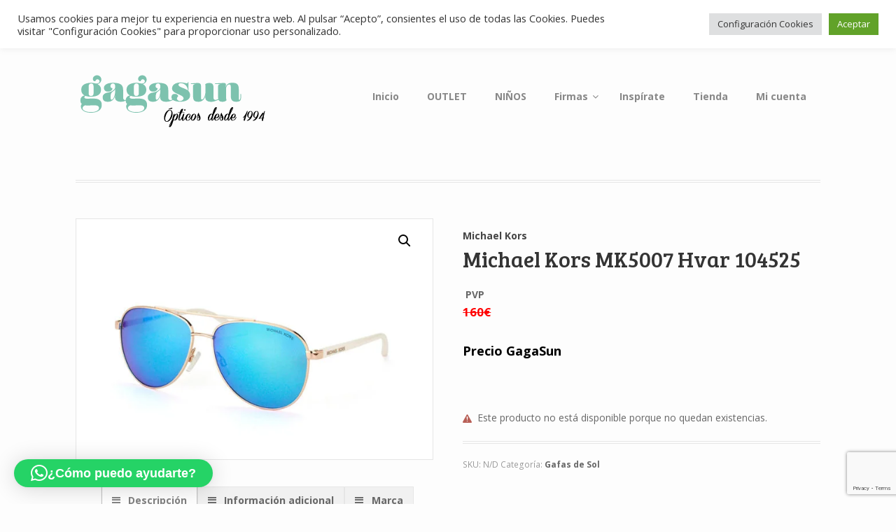

--- FILE ---
content_type: text/html; charset=UTF-8
request_url: https://www.gagasun.com/tienda/michael-kors-mk5007-hvar-104525/
body_size: 26871
content:
<!DOCTYPE html>
<html lang="es" class=" ">
<head>

<meta charset="UTF-8" />

<title>Michael Kors MK5007 Hvar 104525 - Gafas de sol GAGASUN</title>
<meta http-equiv="Content-Type" content="text/html; charset=UTF-8" />
<link rel="stylesheet" type="text/css" href="https://www.gagasun.com/wp-content/themes/mystile/style.css" media="screen" />
<link rel="pingback" href="https://www.gagasun.com/xmlrpc.php" />
<meta name='robots' content='index, follow, max-image-preview:large, max-snippet:-1, max-video-preview:-1' />

	<!-- This site is optimized with the Yoast SEO plugin v26.6 - https://yoast.com/wordpress/plugins/seo/ -->
	<link rel="canonical" href="https://www.gagasun.com/tienda/michael-kors-mk5007-hvar-104525/" />
	<meta property="og:locale" content="es_ES" />
	<meta property="og:type" content="article" />
	<meta property="og:title" content="Michael Kors MK5007 Hvar 104525 - Gafas de sol GAGASUN" />
	<meta property="og:description" content="Gafas de sol MICHAEL KORS mod. MK5007 con montura de metal color dorada, y varillas de pasta color blanco. Lente espejada azul color verde con filtro solar que nos garantiza una protección total frente a los rayos UV procedentes del sol." />
	<meta property="og:url" content="https://www.gagasun.com/tienda/michael-kors-mk5007-hvar-104525/" />
	<meta property="og:site_name" content="Gafas de sol GAGASUN" />
	<meta property="article:publisher" content="https://www.facebook.com/gagasun.gagasun" />
	<meta property="article:modified_time" content="2018-07-02T11:26:09+00:00" />
	<meta property="og:image" content="https://www.gagasun.com/wp-content/uploads/2018/03/hvar-optimized.jpg" />
	<meta property="og:image:width" content="968" />
	<meta property="og:image:height" content="642" />
	<meta property="og:image:type" content="image/jpeg" />
	<meta name="twitter:card" content="summary_large_image" />
	<script type="application/ld+json" class="yoast-schema-graph">{"@context":"https://schema.org","@graph":[{"@type":"WebPage","@id":"https://www.gagasun.com/tienda/michael-kors-mk5007-hvar-104525/","url":"https://www.gagasun.com/tienda/michael-kors-mk5007-hvar-104525/","name":"Michael Kors MK5007 Hvar 104525 - Gafas de sol GAGASUN","isPartOf":{"@id":"https://www.gagasun.com/#website"},"primaryImageOfPage":{"@id":"https://www.gagasun.com/tienda/michael-kors-mk5007-hvar-104525/#primaryimage"},"image":{"@id":"https://www.gagasun.com/tienda/michael-kors-mk5007-hvar-104525/#primaryimage"},"thumbnailUrl":"https://www.gagasun.com/wp-content/uploads/2018/03/hvar-optimized.jpg","datePublished":"2018-03-26T16:44:40+00:00","dateModified":"2018-07-02T11:26:09+00:00","breadcrumb":{"@id":"https://www.gagasun.com/tienda/michael-kors-mk5007-hvar-104525/#breadcrumb"},"inLanguage":"es","potentialAction":[{"@type":"ReadAction","target":["https://www.gagasun.com/tienda/michael-kors-mk5007-hvar-104525/"]}]},{"@type":"ImageObject","inLanguage":"es","@id":"https://www.gagasun.com/tienda/michael-kors-mk5007-hvar-104525/#primaryimage","url":"https://www.gagasun.com/wp-content/uploads/2018/03/hvar-optimized.jpg","contentUrl":"https://www.gagasun.com/wp-content/uploads/2018/03/hvar-optimized.jpg","width":968,"height":642},{"@type":"BreadcrumbList","@id":"https://www.gagasun.com/tienda/michael-kors-mk5007-hvar-104525/#breadcrumb","itemListElement":[{"@type":"ListItem","position":1,"name":"Portada","item":"https://www.gagasun.com/"},{"@type":"ListItem","position":2,"name":"Tienda","item":"https://www.gagasun.com/tienda/"},{"@type":"ListItem","position":3,"name":"Michael Kors MK5007 Hvar 104525"}]},{"@type":"WebSite","@id":"https://www.gagasun.com/#website","url":"https://www.gagasun.com/","name":"Gafas de sol GAGASUN","description":"Ópticos desde 1994","publisher":{"@id":"https://www.gagasun.com/#organization"},"potentialAction":[{"@type":"SearchAction","target":{"@type":"EntryPoint","urlTemplate":"https://www.gagasun.com/?s={search_term_string}"},"query-input":{"@type":"PropertyValueSpecification","valueRequired":true,"valueName":"search_term_string"}}],"inLanguage":"es"},{"@type":"Organization","@id":"https://www.gagasun.com/#organization","name":"Gafas de sol GAGASUN","url":"https://www.gagasun.com/","logo":{"@type":"ImageObject","inLanguage":"es","@id":"https://www.gagasun.com/#/schema/logo/image/","url":"https://www.gagasun.com/wp-content/uploads/2023/04/logotipo_gagasun_transparenteseo.gif","contentUrl":"https://www.gagasun.com/wp-content/uploads/2023/04/logotipo_gagasun_transparenteseo.gif","width":283,"height":85,"caption":"Gafas de sol GAGASUN"},"image":{"@id":"https://www.gagasun.com/#/schema/logo/image/"},"sameAs":["https://www.facebook.com/gagasun.gagasun","https://www.instagram.com/gagasunglasses/"]}]}</script>
	<!-- / Yoast SEO plugin. -->


<link rel="alternate" type="application/rss+xml" title="Gafas de sol GAGASUN &raquo; Feed" href="https://www.gagasun.com/feed/" />
<link rel="alternate" title="oEmbed (JSON)" type="application/json+oembed" href="https://www.gagasun.com/wp-json/oembed/1.0/embed?url=https%3A%2F%2Fwww.gagasun.com%2Ftienda%2Fmichael-kors-mk5007-hvar-104525%2F" />
<link rel="alternate" title="oEmbed (XML)" type="text/xml+oembed" href="https://www.gagasun.com/wp-json/oembed/1.0/embed?url=https%3A%2F%2Fwww.gagasun.com%2Ftienda%2Fmichael-kors-mk5007-hvar-104525%2F&#038;format=xml" />
		<!-- This site uses the Google Analytics by ExactMetrics plugin v8.10.2 - Using Analytics tracking - https://www.exactmetrics.com/ -->
		<!-- Nota: ExactMetrics no está actualmente configurado en este sitio. El dueño del sitio necesita identificarse usando su cuenta de Google Analytics en el panel de ajustes de ExactMetrics. -->
					<!-- No tracking code set -->
				<!-- / Google Analytics by ExactMetrics -->
		<style id='wp-img-auto-sizes-contain-inline-css' type='text/css'>
img:is([sizes=auto i],[sizes^="auto," i]){contain-intrinsic-size:3000px 1500px}
/*# sourceURL=wp-img-auto-sizes-contain-inline-css */
</style>
<link rel='stylesheet' id='twb-open-sans-css' href='https://fonts.googleapis.com/css?family=Open+Sans%3A300%2C400%2C500%2C600%2C700%2C800&#038;display=swap&#038;ver=6.9' type='text/css' media='all' />
<link rel='stylesheet' id='twb-global-css' href='https://www.gagasun.com/wp-content/plugins/slider-wd/booster/assets/css/global.css?ver=1.0.0' type='text/css' media='all' />
<link rel='stylesheet' id='woo-layout-css' href='https://www.gagasun.com/wp-content/themes/mystile/css/layout.css?ver=6.9' type='text/css' media='all' />
<style id='wp-emoji-styles-inline-css' type='text/css'>

	img.wp-smiley, img.emoji {
		display: inline !important;
		border: none !important;
		box-shadow: none !important;
		height: 1em !important;
		width: 1em !important;
		margin: 0 0.07em !important;
		vertical-align: -0.1em !important;
		background: none !important;
		padding: 0 !important;
	}
/*# sourceURL=wp-emoji-styles-inline-css */
</style>
<style id='wp-block-library-inline-css' type='text/css'>
:root{--wp-block-synced-color:#7a00df;--wp-block-synced-color--rgb:122,0,223;--wp-bound-block-color:var(--wp-block-synced-color);--wp-editor-canvas-background:#ddd;--wp-admin-theme-color:#007cba;--wp-admin-theme-color--rgb:0,124,186;--wp-admin-theme-color-darker-10:#006ba1;--wp-admin-theme-color-darker-10--rgb:0,107,160.5;--wp-admin-theme-color-darker-20:#005a87;--wp-admin-theme-color-darker-20--rgb:0,90,135;--wp-admin-border-width-focus:2px}@media (min-resolution:192dpi){:root{--wp-admin-border-width-focus:1.5px}}.wp-element-button{cursor:pointer}:root .has-very-light-gray-background-color{background-color:#eee}:root .has-very-dark-gray-background-color{background-color:#313131}:root .has-very-light-gray-color{color:#eee}:root .has-very-dark-gray-color{color:#313131}:root .has-vivid-green-cyan-to-vivid-cyan-blue-gradient-background{background:linear-gradient(135deg,#00d084,#0693e3)}:root .has-purple-crush-gradient-background{background:linear-gradient(135deg,#34e2e4,#4721fb 50%,#ab1dfe)}:root .has-hazy-dawn-gradient-background{background:linear-gradient(135deg,#faaca8,#dad0ec)}:root .has-subdued-olive-gradient-background{background:linear-gradient(135deg,#fafae1,#67a671)}:root .has-atomic-cream-gradient-background{background:linear-gradient(135deg,#fdd79a,#004a59)}:root .has-nightshade-gradient-background{background:linear-gradient(135deg,#330968,#31cdcf)}:root .has-midnight-gradient-background{background:linear-gradient(135deg,#020381,#2874fc)}:root{--wp--preset--font-size--normal:16px;--wp--preset--font-size--huge:42px}.has-regular-font-size{font-size:1em}.has-larger-font-size{font-size:2.625em}.has-normal-font-size{font-size:var(--wp--preset--font-size--normal)}.has-huge-font-size{font-size:var(--wp--preset--font-size--huge)}.has-text-align-center{text-align:center}.has-text-align-left{text-align:left}.has-text-align-right{text-align:right}.has-fit-text{white-space:nowrap!important}#end-resizable-editor-section{display:none}.aligncenter{clear:both}.items-justified-left{justify-content:flex-start}.items-justified-center{justify-content:center}.items-justified-right{justify-content:flex-end}.items-justified-space-between{justify-content:space-between}.screen-reader-text{border:0;clip-path:inset(50%);height:1px;margin:-1px;overflow:hidden;padding:0;position:absolute;width:1px;word-wrap:normal!important}.screen-reader-text:focus{background-color:#ddd;clip-path:none;color:#444;display:block;font-size:1em;height:auto;left:5px;line-height:normal;padding:15px 23px 14px;text-decoration:none;top:5px;width:auto;z-index:100000}html :where(.has-border-color){border-style:solid}html :where([style*=border-top-color]){border-top-style:solid}html :where([style*=border-right-color]){border-right-style:solid}html :where([style*=border-bottom-color]){border-bottom-style:solid}html :where([style*=border-left-color]){border-left-style:solid}html :where([style*=border-width]){border-style:solid}html :where([style*=border-top-width]){border-top-style:solid}html :where([style*=border-right-width]){border-right-style:solid}html :where([style*=border-bottom-width]){border-bottom-style:solid}html :where([style*=border-left-width]){border-left-style:solid}html :where(img[class*=wp-image-]){height:auto;max-width:100%}:where(figure){margin:0 0 1em}html :where(.is-position-sticky){--wp-admin--admin-bar--position-offset:var(--wp-admin--admin-bar--height,0px)}@media screen and (max-width:600px){html :where(.is-position-sticky){--wp-admin--admin-bar--position-offset:0px}}

/*# sourceURL=wp-block-library-inline-css */
</style><style id='global-styles-inline-css' type='text/css'>
:root{--wp--preset--aspect-ratio--square: 1;--wp--preset--aspect-ratio--4-3: 4/3;--wp--preset--aspect-ratio--3-4: 3/4;--wp--preset--aspect-ratio--3-2: 3/2;--wp--preset--aspect-ratio--2-3: 2/3;--wp--preset--aspect-ratio--16-9: 16/9;--wp--preset--aspect-ratio--9-16: 9/16;--wp--preset--color--black: #000000;--wp--preset--color--cyan-bluish-gray: #abb8c3;--wp--preset--color--white: #ffffff;--wp--preset--color--pale-pink: #f78da7;--wp--preset--color--vivid-red: #cf2e2e;--wp--preset--color--luminous-vivid-orange: #ff6900;--wp--preset--color--luminous-vivid-amber: #fcb900;--wp--preset--color--light-green-cyan: #7bdcb5;--wp--preset--color--vivid-green-cyan: #00d084;--wp--preset--color--pale-cyan-blue: #8ed1fc;--wp--preset--color--vivid-cyan-blue: #0693e3;--wp--preset--color--vivid-purple: #9b51e0;--wp--preset--gradient--vivid-cyan-blue-to-vivid-purple: linear-gradient(135deg,rgb(6,147,227) 0%,rgb(155,81,224) 100%);--wp--preset--gradient--light-green-cyan-to-vivid-green-cyan: linear-gradient(135deg,rgb(122,220,180) 0%,rgb(0,208,130) 100%);--wp--preset--gradient--luminous-vivid-amber-to-luminous-vivid-orange: linear-gradient(135deg,rgb(252,185,0) 0%,rgb(255,105,0) 100%);--wp--preset--gradient--luminous-vivid-orange-to-vivid-red: linear-gradient(135deg,rgb(255,105,0) 0%,rgb(207,46,46) 100%);--wp--preset--gradient--very-light-gray-to-cyan-bluish-gray: linear-gradient(135deg,rgb(238,238,238) 0%,rgb(169,184,195) 100%);--wp--preset--gradient--cool-to-warm-spectrum: linear-gradient(135deg,rgb(74,234,220) 0%,rgb(151,120,209) 20%,rgb(207,42,186) 40%,rgb(238,44,130) 60%,rgb(251,105,98) 80%,rgb(254,248,76) 100%);--wp--preset--gradient--blush-light-purple: linear-gradient(135deg,rgb(255,206,236) 0%,rgb(152,150,240) 100%);--wp--preset--gradient--blush-bordeaux: linear-gradient(135deg,rgb(254,205,165) 0%,rgb(254,45,45) 50%,rgb(107,0,62) 100%);--wp--preset--gradient--luminous-dusk: linear-gradient(135deg,rgb(255,203,112) 0%,rgb(199,81,192) 50%,rgb(65,88,208) 100%);--wp--preset--gradient--pale-ocean: linear-gradient(135deg,rgb(255,245,203) 0%,rgb(182,227,212) 50%,rgb(51,167,181) 100%);--wp--preset--gradient--electric-grass: linear-gradient(135deg,rgb(202,248,128) 0%,rgb(113,206,126) 100%);--wp--preset--gradient--midnight: linear-gradient(135deg,rgb(2,3,129) 0%,rgb(40,116,252) 100%);--wp--preset--font-size--small: 13px;--wp--preset--font-size--medium: 20px;--wp--preset--font-size--large: 36px;--wp--preset--font-size--x-large: 42px;--wp--preset--spacing--20: 0.44rem;--wp--preset--spacing--30: 0.67rem;--wp--preset--spacing--40: 1rem;--wp--preset--spacing--50: 1.5rem;--wp--preset--spacing--60: 2.25rem;--wp--preset--spacing--70: 3.38rem;--wp--preset--spacing--80: 5.06rem;--wp--preset--shadow--natural: 6px 6px 9px rgba(0, 0, 0, 0.2);--wp--preset--shadow--deep: 12px 12px 50px rgba(0, 0, 0, 0.4);--wp--preset--shadow--sharp: 6px 6px 0px rgba(0, 0, 0, 0.2);--wp--preset--shadow--outlined: 6px 6px 0px -3px rgb(255, 255, 255), 6px 6px rgb(0, 0, 0);--wp--preset--shadow--crisp: 6px 6px 0px rgb(0, 0, 0);}:where(.is-layout-flex){gap: 0.5em;}:where(.is-layout-grid){gap: 0.5em;}body .is-layout-flex{display: flex;}.is-layout-flex{flex-wrap: wrap;align-items: center;}.is-layout-flex > :is(*, div){margin: 0;}body .is-layout-grid{display: grid;}.is-layout-grid > :is(*, div){margin: 0;}:where(.wp-block-columns.is-layout-flex){gap: 2em;}:where(.wp-block-columns.is-layout-grid){gap: 2em;}:where(.wp-block-post-template.is-layout-flex){gap: 1.25em;}:where(.wp-block-post-template.is-layout-grid){gap: 1.25em;}.has-black-color{color: var(--wp--preset--color--black) !important;}.has-cyan-bluish-gray-color{color: var(--wp--preset--color--cyan-bluish-gray) !important;}.has-white-color{color: var(--wp--preset--color--white) !important;}.has-pale-pink-color{color: var(--wp--preset--color--pale-pink) !important;}.has-vivid-red-color{color: var(--wp--preset--color--vivid-red) !important;}.has-luminous-vivid-orange-color{color: var(--wp--preset--color--luminous-vivid-orange) !important;}.has-luminous-vivid-amber-color{color: var(--wp--preset--color--luminous-vivid-amber) !important;}.has-light-green-cyan-color{color: var(--wp--preset--color--light-green-cyan) !important;}.has-vivid-green-cyan-color{color: var(--wp--preset--color--vivid-green-cyan) !important;}.has-pale-cyan-blue-color{color: var(--wp--preset--color--pale-cyan-blue) !important;}.has-vivid-cyan-blue-color{color: var(--wp--preset--color--vivid-cyan-blue) !important;}.has-vivid-purple-color{color: var(--wp--preset--color--vivid-purple) !important;}.has-black-background-color{background-color: var(--wp--preset--color--black) !important;}.has-cyan-bluish-gray-background-color{background-color: var(--wp--preset--color--cyan-bluish-gray) !important;}.has-white-background-color{background-color: var(--wp--preset--color--white) !important;}.has-pale-pink-background-color{background-color: var(--wp--preset--color--pale-pink) !important;}.has-vivid-red-background-color{background-color: var(--wp--preset--color--vivid-red) !important;}.has-luminous-vivid-orange-background-color{background-color: var(--wp--preset--color--luminous-vivid-orange) !important;}.has-luminous-vivid-amber-background-color{background-color: var(--wp--preset--color--luminous-vivid-amber) !important;}.has-light-green-cyan-background-color{background-color: var(--wp--preset--color--light-green-cyan) !important;}.has-vivid-green-cyan-background-color{background-color: var(--wp--preset--color--vivid-green-cyan) !important;}.has-pale-cyan-blue-background-color{background-color: var(--wp--preset--color--pale-cyan-blue) !important;}.has-vivid-cyan-blue-background-color{background-color: var(--wp--preset--color--vivid-cyan-blue) !important;}.has-vivid-purple-background-color{background-color: var(--wp--preset--color--vivid-purple) !important;}.has-black-border-color{border-color: var(--wp--preset--color--black) !important;}.has-cyan-bluish-gray-border-color{border-color: var(--wp--preset--color--cyan-bluish-gray) !important;}.has-white-border-color{border-color: var(--wp--preset--color--white) !important;}.has-pale-pink-border-color{border-color: var(--wp--preset--color--pale-pink) !important;}.has-vivid-red-border-color{border-color: var(--wp--preset--color--vivid-red) !important;}.has-luminous-vivid-orange-border-color{border-color: var(--wp--preset--color--luminous-vivid-orange) !important;}.has-luminous-vivid-amber-border-color{border-color: var(--wp--preset--color--luminous-vivid-amber) !important;}.has-light-green-cyan-border-color{border-color: var(--wp--preset--color--light-green-cyan) !important;}.has-vivid-green-cyan-border-color{border-color: var(--wp--preset--color--vivid-green-cyan) !important;}.has-pale-cyan-blue-border-color{border-color: var(--wp--preset--color--pale-cyan-blue) !important;}.has-vivid-cyan-blue-border-color{border-color: var(--wp--preset--color--vivid-cyan-blue) !important;}.has-vivid-purple-border-color{border-color: var(--wp--preset--color--vivid-purple) !important;}.has-vivid-cyan-blue-to-vivid-purple-gradient-background{background: var(--wp--preset--gradient--vivid-cyan-blue-to-vivid-purple) !important;}.has-light-green-cyan-to-vivid-green-cyan-gradient-background{background: var(--wp--preset--gradient--light-green-cyan-to-vivid-green-cyan) !important;}.has-luminous-vivid-amber-to-luminous-vivid-orange-gradient-background{background: var(--wp--preset--gradient--luminous-vivid-amber-to-luminous-vivid-orange) !important;}.has-luminous-vivid-orange-to-vivid-red-gradient-background{background: var(--wp--preset--gradient--luminous-vivid-orange-to-vivid-red) !important;}.has-very-light-gray-to-cyan-bluish-gray-gradient-background{background: var(--wp--preset--gradient--very-light-gray-to-cyan-bluish-gray) !important;}.has-cool-to-warm-spectrum-gradient-background{background: var(--wp--preset--gradient--cool-to-warm-spectrum) !important;}.has-blush-light-purple-gradient-background{background: var(--wp--preset--gradient--blush-light-purple) !important;}.has-blush-bordeaux-gradient-background{background: var(--wp--preset--gradient--blush-bordeaux) !important;}.has-luminous-dusk-gradient-background{background: var(--wp--preset--gradient--luminous-dusk) !important;}.has-pale-ocean-gradient-background{background: var(--wp--preset--gradient--pale-ocean) !important;}.has-electric-grass-gradient-background{background: var(--wp--preset--gradient--electric-grass) !important;}.has-midnight-gradient-background{background: var(--wp--preset--gradient--midnight) !important;}.has-small-font-size{font-size: var(--wp--preset--font-size--small) !important;}.has-medium-font-size{font-size: var(--wp--preset--font-size--medium) !important;}.has-large-font-size{font-size: var(--wp--preset--font-size--large) !important;}.has-x-large-font-size{font-size: var(--wp--preset--font-size--x-large) !important;}
/*# sourceURL=global-styles-inline-css */
</style>

<style id='classic-theme-styles-inline-css' type='text/css'>
/*! This file is auto-generated */
.wp-block-button__link{color:#fff;background-color:#32373c;border-radius:9999px;box-shadow:none;text-decoration:none;padding:calc(.667em + 2px) calc(1.333em + 2px);font-size:1.125em}.wp-block-file__button{background:#32373c;color:#fff;text-decoration:none}
/*# sourceURL=/wp-includes/css/classic-themes.min.css */
</style>
<link rel='stylesheet' id='contact-form-7-css' href='https://www.gagasun.com/wp-content/plugins/contact-form-7/includes/css/styles.css?ver=6.1.4' type='text/css' media='all' />
<link rel='stylesheet' id='cookie-law-info-css' href='https://www.gagasun.com/wp-content/plugins/cookie-law-info/legacy/public/css/cookie-law-info-public.css?ver=3.3.8' type='text/css' media='all' />
<link rel='stylesheet' id='cookie-law-info-gdpr-css' href='https://www.gagasun.com/wp-content/plugins/cookie-law-info/legacy/public/css/cookie-law-info-gdpr.css?ver=3.3.8' type='text/css' media='all' />
<link rel='stylesheet' id='SFSIPLUSmainCss-css' href='https://www.gagasun.com/wp-content/plugins/ultimate-social-media-plus/css/sfsi-style.css?ver=3.7.1' type='text/css' media='all' />
<link rel='stylesheet' id='disable_sfsiplus-css' href='https://www.gagasun.com/wp-content/plugins/ultimate-social-media-plus/css/disable_sfsi.css?ver=6.9' type='text/css' media='all' />
<link rel='stylesheet' id='widgetkit-site-css' href='https://www.gagasun.com/wp-content/plugins/widgetkit/assets/css/site.css?ver=6.9' type='text/css' media='all' />
<link rel='stylesheet' id='woof-css' href='https://www.gagasun.com/wp-content/plugins/woocommerce-products-filter/css/front.css?ver=1.3.7.4' type='text/css' media='all' />
<style id='woof-inline-css' type='text/css'>

.woof_products_top_panel li span, .woof_products_top_panel2 li span{background: url(https://www.gagasun.com/wp-content/plugins/woocommerce-products-filter/img/delete.png);background-size: 14px 14px;background-repeat: no-repeat;background-position: right;}
.woof_edit_view{
                    display: none;
                }

/*# sourceURL=woof-inline-css */
</style>
<link rel='stylesheet' id='chosen-drop-down-css' href='https://www.gagasun.com/wp-content/plugins/woocommerce-products-filter/js/chosen/chosen.min.css?ver=1.3.7.4' type='text/css' media='all' />
<link rel='stylesheet' id='plainoverlay-css' href='https://www.gagasun.com/wp-content/plugins/woocommerce-products-filter/css/plainoverlay.css?ver=1.3.7.4' type='text/css' media='all' />
<link rel='stylesheet' id='woof_by_author_html_items-css' href='https://www.gagasun.com/wp-content/plugins/woocommerce-products-filter/ext/by_author/css/by_author.css?ver=1.3.7.4' type='text/css' media='all' />
<link rel='stylesheet' id='woof_by_instock_html_items-css' href='https://www.gagasun.com/wp-content/plugins/woocommerce-products-filter/ext/by_instock/css/by_instock.css?ver=1.3.7.4' type='text/css' media='all' />
<link rel='stylesheet' id='woof_by_onsales_html_items-css' href='https://www.gagasun.com/wp-content/plugins/woocommerce-products-filter/ext/by_onsales/css/by_onsales.css?ver=1.3.7.4' type='text/css' media='all' />
<link rel='stylesheet' id='woof_by_text_html_items-css' href='https://www.gagasun.com/wp-content/plugins/woocommerce-products-filter/ext/by_text/assets/css/front.css?ver=1.3.7.4' type='text/css' media='all' />
<link rel='stylesheet' id='woof_label_html_items-css' href='https://www.gagasun.com/wp-content/plugins/woocommerce-products-filter/ext/label/css/html_types/label.css?ver=1.3.7.4' type='text/css' media='all' />
<link rel='stylesheet' id='woof_select_radio_check_html_items-css' href='https://www.gagasun.com/wp-content/plugins/woocommerce-products-filter/ext/select_radio_check/css/html_types/select_radio_check.css?ver=1.3.7.4' type='text/css' media='all' />
<link rel='stylesheet' id='woof_sd_html_items_checkbox-css' href='https://www.gagasun.com/wp-content/plugins/woocommerce-products-filter/ext/smart_designer/css/elements/checkbox.css?ver=1.3.7.4' type='text/css' media='all' />
<link rel='stylesheet' id='woof_sd_html_items_radio-css' href='https://www.gagasun.com/wp-content/plugins/woocommerce-products-filter/ext/smart_designer/css/elements/radio.css?ver=1.3.7.4' type='text/css' media='all' />
<link rel='stylesheet' id='woof_sd_html_items_switcher-css' href='https://www.gagasun.com/wp-content/plugins/woocommerce-products-filter/ext/smart_designer/css/elements/switcher.css?ver=1.3.7.4' type='text/css' media='all' />
<link rel='stylesheet' id='woof_sd_html_items_color-css' href='https://www.gagasun.com/wp-content/plugins/woocommerce-products-filter/ext/smart_designer/css/elements/color.css?ver=1.3.7.4' type='text/css' media='all' />
<link rel='stylesheet' id='woof_sd_html_items_tooltip-css' href='https://www.gagasun.com/wp-content/plugins/woocommerce-products-filter/ext/smart_designer/css/tooltip.css?ver=1.3.7.4' type='text/css' media='all' />
<link rel='stylesheet' id='woof_sd_html_items_front-css' href='https://www.gagasun.com/wp-content/plugins/woocommerce-products-filter/ext/smart_designer/css/front.css?ver=1.3.7.4' type='text/css' media='all' />
<link rel='stylesheet' id='woof-switcher23-css' href='https://www.gagasun.com/wp-content/plugins/woocommerce-products-filter/css/switcher.css?ver=1.3.7.4' type='text/css' media='all' />
<link rel='stylesheet' id='photoswipe-css' href='https://www.gagasun.com/wp-content/plugins/woocommerce/assets/css/photoswipe/photoswipe.min.css?ver=10.4.2' type='text/css' media='all' />
<link rel='stylesheet' id='photoswipe-default-skin-css' href='https://www.gagasun.com/wp-content/plugins/woocommerce/assets/css/photoswipe/default-skin/default-skin.min.css?ver=10.4.2' type='text/css' media='all' />
<style id='woocommerce-inline-inline-css' type='text/css'>
.woocommerce form .form-row .required { visibility: visible; }
/*# sourceURL=woocommerce-inline-inline-css */
</style>
<link rel='stylesheet' id='ywsl_frontend-css' href='https://www.gagasun.com/wp-content/plugins/yith-woocommerce-social-login/assets/css/frontend.css?ver=6.9' type='text/css' media='all' />
<link rel='stylesheet' id='woopspro-slick-css-css' href='https://www.gagasun.com/wp-content/plugins/woo-products-slider-pro/assets/css/slick.css?ver=1.1.4' type='text/css' media='all' />
<link rel='stylesheet' id='woopspro-custom-style-css' href='https://www.gagasun.com/wp-content/plugins/woo-products-slider-pro/assets/css/style.css?ver=1.1.4' type='text/css' media='all' />
<link rel='stylesheet' id='pwb-styles-frontend-css' href='https://www.gagasun.com/wp-content/plugins/perfect-woocommerce-brands/build/frontend/css/style.css?ver=3.6.8' type='text/css' media='all' />
<link rel='stylesheet' id='ubermenu-css' href='https://www.gagasun.com/wp-content/plugins/ubermenu/pro/assets/css/ubermenu.min.css?ver=3.2.7' type='text/css' media='all' />
<link rel='stylesheet' id='ubermenu-vanilla-css' href='https://www.gagasun.com/wp-content/plugins/ubermenu/assets/css/skins/vanilla.css?ver=6.9' type='text/css' media='all' />
<link rel='stylesheet' id='ubermenu-font-awesome-css' href='https://www.gagasun.com/wp-content/plugins/ubermenu/assets/css/fontawesome/css/font-awesome.min.css?ver=4.3' type='text/css' media='all' />
<script type="text/javascript" src="https://www.gagasun.com/wp-includes/js/jquery/jquery.min.js?ver=3.7.1" id="jquery-core-js"></script>
<script type="text/javascript" src="https://www.gagasun.com/wp-includes/js/jquery/jquery-migrate.min.js?ver=3.4.1" id="jquery-migrate-js"></script>
<script type="text/javascript" src="https://www.gagasun.com/wp-content/plugins/slider-wd/booster/assets/js/circle-progress.js?ver=1.2.2" id="twb-circle-js"></script>
<script type="text/javascript" id="twb-global-js-extra">
/* <![CDATA[ */
var twb = {"nonce":"6e39c865ed","ajax_url":"https://www.gagasun.com/wp-admin/admin-ajax.php","plugin_url":"https://www.gagasun.com/wp-content/plugins/slider-wd/booster","href":"https://www.gagasun.com/wp-admin/admin.php?page=twb_slider_wd"};
var twb = {"nonce":"6e39c865ed","ajax_url":"https://www.gagasun.com/wp-admin/admin-ajax.php","plugin_url":"https://www.gagasun.com/wp-content/plugins/slider-wd/booster","href":"https://www.gagasun.com/wp-admin/admin.php?page=twb_slider_wd"};
//# sourceURL=twb-global-js-extra
/* ]]> */
</script>
<script type="text/javascript" src="https://www.gagasun.com/wp-content/plugins/slider-wd/booster/assets/js/global.js?ver=1.0.0" id="twb-global-js"></script>
<script type="text/javascript" id="woof-husky-js-extra">
/* <![CDATA[ */
var woof_husky_txt = {"ajax_url":"https://www.gagasun.com/wp-admin/admin-ajax.php","plugin_uri":"https://www.gagasun.com/wp-content/plugins/woocommerce-products-filter/ext/by_text/","loader":"https://www.gagasun.com/wp-content/plugins/woocommerce-products-filter/ext/by_text/assets/img/ajax-loader.gif","not_found":"Nothing found!","prev":"Prev","next":"Siguiente","site_link":"https://www.gagasun.com","default_data":{"placeholder":"","behavior":"title","search_by_full_word":0,"autocomplete":1,"how_to_open_links":0,"taxonomy_compatibility":0,"sku_compatibility":0,"custom_fields":"","search_desc_variant":0,"view_text_length":10,"min_symbols":3,"max_posts":10,"image":"","notes_for_customer":"","template":"default","max_open_height":300,"page":0}};
//# sourceURL=woof-husky-js-extra
/* ]]> */
</script>
<script type="text/javascript" src="https://www.gagasun.com/wp-content/plugins/woocommerce-products-filter/ext/by_text/assets/js/husky.js?ver=1.3.7.4" id="woof-husky-js"></script>
<script type="text/javascript" id="cookie-law-info-js-extra">
/* <![CDATA[ */
var Cli_Data = {"nn_cookie_ids":[],"cookielist":[],"non_necessary_cookies":[],"ccpaEnabled":"","ccpaRegionBased":"","ccpaBarEnabled":"","strictlyEnabled":["necessary","obligatoire"],"ccpaType":"gdpr","js_blocking":"1","custom_integration":"","triggerDomRefresh":"","secure_cookies":""};
var cli_cookiebar_settings = {"animate_speed_hide":"500","animate_speed_show":"500","background":"#FFF","border":"#b1a6a6c2","border_on":"","button_1_button_colour":"#61a229","button_1_button_hover":"#4e8221","button_1_link_colour":"#fff","button_1_as_button":"1","button_1_new_win":"","button_2_button_colour":"#333","button_2_button_hover":"#292929","button_2_link_colour":"#444","button_2_as_button":"","button_2_hidebar":"","button_3_button_colour":"#dedfe0","button_3_button_hover":"#b2b2b3","button_3_link_colour":"#333333","button_3_as_button":"1","button_3_new_win":"","button_4_button_colour":"#dedfe0","button_4_button_hover":"#b2b2b3","button_4_link_colour":"#333333","button_4_as_button":"1","button_7_button_colour":"#61a229","button_7_button_hover":"#4e8221","button_7_link_colour":"#fff","button_7_as_button":"1","button_7_new_win":"","font_family":"inherit","header_fix":"","notify_animate_hide":"1","notify_animate_show":"","notify_div_id":"#cookie-law-info-bar","notify_position_horizontal":"right","notify_position_vertical":"top","scroll_close":"","scroll_close_reload":"","accept_close_reload":"","reject_close_reload":"","showagain_tab":"","showagain_background":"#fff","showagain_border":"#000","showagain_div_id":"#cookie-law-info-again","showagain_x_position":"100px","text":"#333333","show_once_yn":"","show_once":"10000","logging_on":"","as_popup":"","popup_overlay":"1","bar_heading_text":"","cookie_bar_as":"banner","popup_showagain_position":"bottom-right","widget_position":"left"};
var log_object = {"ajax_url":"https://www.gagasun.com/wp-admin/admin-ajax.php"};
//# sourceURL=cookie-law-info-js-extra
/* ]]> */
</script>
<script type="text/javascript" src="https://www.gagasun.com/wp-content/plugins/cookie-law-info/legacy/public/js/cookie-law-info-public.js?ver=3.3.8" id="cookie-law-info-js"></script>
<script type="text/javascript" src="https://www.gagasun.com/wp-content/plugins/widgetkit/assets/lib/uikit/dist/js/uikit.min.js?ver=6.9" id="uikit-js"></script>
<script type="text/javascript" src="https://www.gagasun.com/wp-content/plugins/widgetkit/assets/lib/uikit/dist/js/uikit-icons.min.js?ver=6.9" id="uikit-icons-js"></script>
<script type="text/javascript" src="https://www.gagasun.com/wp-content/plugins/woocommerce/assets/js/jquery-blockui/jquery.blockUI.min.js?ver=2.7.0-wc.10.4.2" id="wc-jquery-blockui-js" defer="defer" data-wp-strategy="defer"></script>
<script type="text/javascript" id="wc-add-to-cart-js-extra">
/* <![CDATA[ */
var wc_add_to_cart_params = {"ajax_url":"/wp-admin/admin-ajax.php","wc_ajax_url":"/?wc-ajax=%%endpoint%%","i18n_view_cart":"Ver carrito","cart_url":"https://www.gagasun.com/carro/","is_cart":"","cart_redirect_after_add":"no"};
//# sourceURL=wc-add-to-cart-js-extra
/* ]]> */
</script>
<script type="text/javascript" src="https://www.gagasun.com/wp-content/plugins/woocommerce/assets/js/frontend/add-to-cart.min.js?ver=10.4.2" id="wc-add-to-cart-js" defer="defer" data-wp-strategy="defer"></script>
<script type="text/javascript" src="https://www.gagasun.com/wp-content/plugins/woocommerce/assets/js/zoom/jquery.zoom.min.js?ver=1.7.21-wc.10.4.2" id="wc-zoom-js" defer="defer" data-wp-strategy="defer"></script>
<script type="text/javascript" src="https://www.gagasun.com/wp-content/plugins/woocommerce/assets/js/flexslider/jquery.flexslider.min.js?ver=2.7.2-wc.10.4.2" id="wc-flexslider-js" defer="defer" data-wp-strategy="defer"></script>
<script type="text/javascript" src="https://www.gagasun.com/wp-content/plugins/woocommerce/assets/js/photoswipe/photoswipe.min.js?ver=4.1.1-wc.10.4.2" id="wc-photoswipe-js" defer="defer" data-wp-strategy="defer"></script>
<script type="text/javascript" src="https://www.gagasun.com/wp-content/plugins/woocommerce/assets/js/photoswipe/photoswipe-ui-default.min.js?ver=4.1.1-wc.10.4.2" id="wc-photoswipe-ui-default-js" defer="defer" data-wp-strategy="defer"></script>
<script type="text/javascript" id="wc-single-product-js-extra">
/* <![CDATA[ */
var wc_single_product_params = {"i18n_required_rating_text":"Por favor elige una puntuaci\u00f3n","i18n_rating_options":["1 de 5 estrellas","2 de 5 estrellas","3 de 5 estrellas","4 de 5 estrellas","5 de 5 estrellas"],"i18n_product_gallery_trigger_text":"Ver galer\u00eda de im\u00e1genes a pantalla completa","review_rating_required":"yes","flexslider":{"rtl":false,"animation":"slide","smoothHeight":true,"directionNav":false,"controlNav":"thumbnails","slideshow":false,"animationSpeed":500,"animationLoop":false,"allowOneSlide":false},"zoom_enabled":"1","zoom_options":[],"photoswipe_enabled":"1","photoswipe_options":{"shareEl":false,"closeOnScroll":false,"history":false,"hideAnimationDuration":0,"showAnimationDuration":0},"flexslider_enabled":"1"};
//# sourceURL=wc-single-product-js-extra
/* ]]> */
</script>
<script type="text/javascript" src="https://www.gagasun.com/wp-content/plugins/woocommerce/assets/js/frontend/single-product.min.js?ver=10.4.2" id="wc-single-product-js" defer="defer" data-wp-strategy="defer"></script>
<script type="text/javascript" src="https://www.gagasun.com/wp-content/plugins/woocommerce/assets/js/js-cookie/js.cookie.min.js?ver=2.1.4-wc.10.4.2" id="wc-js-cookie-js" defer="defer" data-wp-strategy="defer"></script>
<script type="text/javascript" id="woocommerce-js-extra">
/* <![CDATA[ */
var woocommerce_params = {"ajax_url":"/wp-admin/admin-ajax.php","wc_ajax_url":"/?wc-ajax=%%endpoint%%","i18n_password_show":"Mostrar contrase\u00f1a","i18n_password_hide":"Ocultar contrase\u00f1a"};
//# sourceURL=woocommerce-js-extra
/* ]]> */
</script>
<script type="text/javascript" src="https://www.gagasun.com/wp-content/plugins/woocommerce/assets/js/frontend/woocommerce.min.js?ver=10.4.2" id="woocommerce-js" defer="defer" data-wp-strategy="defer"></script>
<script type="text/javascript" src="https://www.gagasun.com/wp-content/themes/mystile/includes/js/third-party.js?ver=6.9" id="third party-js"></script>
<script type="text/javascript" src="https://www.gagasun.com/wp-content/themes/mystile/includes/js/general.js?ver=6.9" id="general-js"></script>
<link rel="https://api.w.org/" href="https://www.gagasun.com/wp-json/" /><link rel="alternate" title="JSON" type="application/json" href="https://www.gagasun.com/wp-json/wp/v2/product/31961" /><link rel="EditURI" type="application/rsd+xml" title="RSD" href="https://www.gagasun.com/xmlrpc.php?rsd" />
<meta name="generator" content="WordPress 6.9" />
<meta name="generator" content="WooCommerce 10.4.2" />
<link rel='shortlink' href='https://www.gagasun.com/?p=31961' />
<style id="ubermenu-custom-generated-css">
/** UberMenu Custom Menu Styles (Customizer) **/
/* main */
.ubermenu-main, .ubermenu-main .ubermenu-target, .ubermenu-main .ubermenu-nav .ubermenu-item-level-0 .ubermenu-target { font:bold 14px/23px "Open Sans", sans-serif; }


/* Status: Loaded from Transient */

</style>	<script>
		window.addEventListener("sfsi_plus_functions_loaded", function() {
			var body = document.getElementsByTagName('body')[0];
			// console.log(body);
			body.classList.add("sfsi_plus_3.53");
		})
		// window.addEventListener('sfsi_plus_functions_loaded',function(e) {
		// 	jQuery("body").addClass("sfsi_plus_3.53")
		// });
		jQuery(document).ready(function(e) {
			jQuery("body").addClass("sfsi_plus_3.53")
		});

		function sfsi_plus_processfurther(ref) {
			var feed_id = '[base64]';
			var feedtype = 8;
			var email = jQuery(ref).find('input[name="email"]').val();
			var filter = /^(([^<>()[\]\\.,;:\s@\"]+(\.[^<>()[\]\\.,;:\s@\"]+)*)|(\".+\"))@((\[[0-9]{1,3}\.[0-9]{1,3}\.[0-9]{1,3}\.[0-9]{1,3}\])|(([a-zA-Z\-0-9]+\.)+[a-zA-Z]{2,}))$/;
			if ((email != "Enter your email") && (filter.test(email))) {
				if (feedtype == "8") {
					var url = "https://api.follow.it/subscription-form/" + feed_id + "/" + feedtype;
					window.open(url, "popupwindow", "scrollbars=yes,width=1080,height=760");
					return true;
				}
			} else {
				alert("Please enter email address");
				jQuery(ref).find('input[name="email"]').focus();
				return false;
			}
		}
	</script>
	<style>
		.sfsi_plus_subscribe_Popinner {
			width: 100% !important;
			height: auto !important;
			border: 1px solid #b5b5b5 !important;
			padding: 18px 0px !important;
			background-color: #ffffff !important;
		}

		.sfsi_plus_subscribe_Popinner form {
			margin: 0 20px !important;
		}

		.sfsi_plus_subscribe_Popinner h5 {
			font-family: Helvetica,Arial,sans-serif !important;

			font-weight: bold !important;
			color: #000000 !important;
			font-size: 16px !important;
			text-align: center !important;
			margin: 0 0 10px !important;
			padding: 0 !important;
		}

		.sfsi_plus_subscription_form_field {
			margin: 5px 0 !important;
			width: 100% !important;
			display: inline-flex;
			display: -webkit-inline-flex;
		}

		.sfsi_plus_subscription_form_field input {
			width: 100% !important;
			padding: 10px 0px !important;
		}

		.sfsi_plus_subscribe_Popinner input[type=email] {
			font-family: Helvetica,Arial,sans-serif !important;

			font-style: normal !important;
			color:  !important;
			font-size: 14px !important;
			text-align: center !important;
		}

		.sfsi_plus_subscribe_Popinner input[type=email]::-webkit-input-placeholder {
			font-family: Helvetica,Arial,sans-serif !important;

			font-style: normal !important;
			color:  !important;
			font-size: 14px !important;
			text-align: center !important;
		}

		.sfsi_plus_subscribe_Popinner input[type=email]:-moz-placeholder {
			/* Firefox 18- */
			font-family: Helvetica,Arial,sans-serif !important;

			font-style: normal !important;
			color:  !important;
			font-size: 14px !important;
			text-align: center !important;
		}

		.sfsi_plus_subscribe_Popinner input[type=email]::-moz-placeholder {
			/* Firefox 19+ */
			font-family: Helvetica,Arial,sans-serif !important;

			font-style: normal !important;
			color:  !important;
			font-size: 14px !important;
			text-align: center !important;
		}

		.sfsi_plus_subscribe_Popinner input[type=email]:-ms-input-placeholder {
			font-family: Helvetica,Arial,sans-serif !important;

			font-style: normal !important;
			color:  !important;
			font-size: 14px !important;
			text-align: center !important;
		}

		.sfsi_plus_subscribe_Popinner input[type=submit] {
			font-family: Helvetica,Arial,sans-serif !important;

			font-weight: bold !important;
			color: #000000 !important;
			font-size: 16px !important;
			text-align: center !important;
			background-color: #dedede !important;
		}
	</style>
	<meta name="follow.[base64]" content="EekxAP9y7SCSdJbaZk41"/>
<!-- Theme version -->
<meta name="generator" content="Mystile 1.3.19" />
<meta name="generator" content="WooFramework 6.2.8" />

<!-- Always force latest IE rendering engine (even in intranet) & Chrome Frame -->
<meta http-equiv="X-UA-Compatible" content="IE=edge,chrome=1" />

<!--  Mobile viewport scale | Disable user zooming as the layout is optimised -->
<meta name="viewport" content="width=device-width, initial-scale=1, maximum-scale=1">
<!--[if lt IE 9]>
<script src="https://www.gagasun.com/wp-content/themes/mystile/includes/js/respond-IE.js"></script>
<![endif]-->
	<noscript><style>.woocommerce-product-gallery{ opacity: 1 !important; }</style></noscript>
	<link rel="icon" href="https://www.gagasun.com/wp-content/uploads/2016/02/cropped-gagasun-favicon-32x32-optimized.png" sizes="32x32" />
<link rel="icon" href="https://www.gagasun.com/wp-content/uploads/2016/02/cropped-gagasun-favicon-192x192-optimized.png" sizes="192x192" />
<link rel="apple-touch-icon" href="https://www.gagasun.com/wp-content/uploads/2016/02/cropped-gagasun-favicon-180x180-optimized.png" />
<meta name="msapplication-TileImage" content="https://www.gagasun.com/wp-content/uploads/2016/02/cropped-gagasun-favicon-270x270-optimized.png" />
				<style type="text/css" id="c4wp-checkout-css">
					.woocommerce-checkout .c4wp_captcha_field {
						margin-bottom: 10px;
						margin-top: 15px;
						position: relative;
						display: inline-block;
					}
				</style>
								<style type="text/css" id="c4wp-v3-lp-form-css">
					.login #login, .login #lostpasswordform {
						min-width: 350px !important;
					}
					.wpforms-field-c4wp iframe {
						width: 100% !important;
					}
				</style>
							<style type="text/css" id="c4wp-v3-lp-form-css">
				.login #login, .login #lostpasswordform {
					min-width: 350px !important;
				}
				.wpforms-field-c4wp iframe {
					width: 100% !important;
				}
			</style>
			
<!-- Google Webfonts -->
<link href="https://fonts.googleapis.com/css?family=Bree+Serif%3Aregular%7COpen+Sans%3A300%2C300italic%2Cregular%2Citalic%2C600%2C600italic%2C700%2C700italic%2C800%2C800italic%7CSchoolbell%3Aregular" rel="stylesheet" type="text/css" />

<!-- Alt Stylesheet -->
<link href="https://www.gagasun.com/wp-content/themes/mystile/styles/grey.css" rel="stylesheet" type="text/css" />
<!-- Options Panel Custom CSS -->
<style type="text/css">
h1.page-title { display: none }
p.woocommerce-result-count { display: none }

.payment_method_paypal label a { display: none }
.payment_method_paypal label img { display: none }

.payment_method_redsys label a { display: none }
.payment_method_redsys label img { display: none }

.page-id-8989 #breadcrumbs { display: none }
.page-id-8989 .post-8989 header { display:none }
.page-id-8989 #header { padding-bottom:0px; margin-bottom:0px; border-bottom:0px }

@media screen and (max-width: 500px)
{
	#social-top {
		display:none;
	}
}

.sub-menu{display:inline-block; width:400px !important;}
 
.sub-menu li{width:50% !important;}
 
.sub-menu li:nth-child(even){float:right;}
</style>


<!-- Woo Shortcodes CSS -->
<link href="https://www.gagasun.com/wp-content/themes/mystile/functions/css/shortcodes.css" rel="stylesheet" type="text/css" />

<!-- Custom Stylesheet -->
<link href="https://www.gagasun.com/wp-content/themes/mystile/custom.css" rel="stylesheet" type="text/css" />

<link rel='stylesheet' id='wc-blocks-style-css' href='https://www.gagasun.com/wp-content/plugins/woocommerce/assets/client/blocks/wc-blocks.css?ver=wc-10.4.2' type='text/css' media='all' />
<link rel='stylesheet' id='woof_sections_style-css' href='https://www.gagasun.com/wp-content/plugins/woocommerce-products-filter/ext/sections/css/sections.css?ver=1.3.7.4' type='text/css' media='all' />
<link rel='stylesheet' id='woof_tooltip-css-css' href='https://www.gagasun.com/wp-content/plugins/woocommerce-products-filter/js/tooltip/css/tooltipster.bundle.min.css?ver=1.3.7.4' type='text/css' media='all' />
<link rel='stylesheet' id='woof_tooltip-css-noir-css' href='https://www.gagasun.com/wp-content/plugins/woocommerce-products-filter/js/tooltip/css/plugins/tooltipster/sideTip/themes/tooltipster-sideTip-noir.min.css?ver=1.3.7.4' type='text/css' media='all' />
<link rel='stylesheet' id='ion.range-slider-css' href='https://www.gagasun.com/wp-content/plugins/woocommerce-products-filter/js/ion.range-slider/css/ion.rangeSlider.css?ver=1.3.7.4' type='text/css' media='all' />
<link rel='stylesheet' id='cookie-law-info-table-css' href='https://www.gagasun.com/wp-content/plugins/cookie-law-info/legacy/public/css/cookie-law-info-table.css?ver=3.3.8' type='text/css' media='all' />
<link rel='stylesheet' id='woof-front-builder-css-css' href='https://www.gagasun.com/wp-content/plugins/woocommerce-products-filter/ext/front_builder/css/front-builder.css?ver=1.3.7.4' type='text/css' media='all' />
<link rel='stylesheet' id='woof-slideout-tab-css-css' href='https://www.gagasun.com/wp-content/plugins/woocommerce-products-filter/ext/slideout/css/jquery.tabSlideOut.css?ver=1.3.7.4' type='text/css' media='all' />
<link rel='stylesheet' id='woof-slideout-css-css' href='https://www.gagasun.com/wp-content/plugins/woocommerce-products-filter/ext/slideout/css/slideout.css?ver=1.3.7.4' type='text/css' media='all' />
<link rel='stylesheet' id='qlwapp-frontend-css' href='https://www.gagasun.com/wp-content/plugins/wp-whatsapp-chat/build/frontend/css/style.css?ver=8.1.2' type='text/css' media='all' />
</head>

<body class="wp-singular product-template-default single single-product postid-31961 wp-theme-mystile theme-mystile sfsi_plus_actvite_theme_thin woocommerce woocommerce-page woocommerce-no-js chrome alt-style-grey layout-right-content layout-full">

<div id="wrapper">



	<div id="top">
		<nav class="col-full" role="navigation">
						<ul class="nav wc-nav">	<li class="cart">
	<a href="https://www.gagasun.com/carro/" title="View your shopping cart" class="cart-parent">
		<span>
	<span class="woocommerce-Price-amount amount"><bdi>0,00<span class="woocommerce-Price-currencySymbol">&euro;</span></bdi></span><span class="contents">0 items</span>	</span>
	</a>
	</li>
	<li class="checkout"><a href="https://www.gagasun.com/finalizar-comprar/">Finalizar Pedido</a></li><li class="search"><form role="search" method="get" id="searchform" action="https://www.gagasun.com/" >
    <label class="screen-reader-text" for="s">Search Products:</label>
    <input type="search" results=5 autosave="https://www.gagasun.com/" class="input-text" placeholder="Search Products" value="" name="s" id="s" />
    <input type="submit" class="button" id="searchsubmit" value="Search" />
    <input type="hidden" name="post_type" value="product" />
    </form></li></ul>		</nav>
	</div><!-- /#top -->



    
	<header id="header" class="col-full">



	    <hgroup>

	    	 						    <a id="logo" href="https://www.gagasun.com/" title="">
			    	<img src="/wp-content/uploads/2016/01/logotipo_gagasun_transparente.gif" alt="Gafas de sol GAGASUN" />
			    </a>
		    
			<h1 class="site-title"><a href="https://www.gagasun.com/">Gafas de sol GAGASUN</a></h1>
			<h2 class="site-description">Ópticos desde 1994</h2>
			<h3 class="nav-toggle"><a href="#navigation"><mark class="websymbols">&#178;</mark> <span>Navigation</span></a></h3>

		</hgroup>

        
		<nav id="navigation" class="col-full" role="navigation">

			
<!-- UberMenu [Configuration:main] [Theme Loc:primary-menu] [Integration:auto] -->
<a class="ubermenu-responsive-toggle ubermenu-responsive-toggle-main ubermenu-skin-vanilla ubermenu-loc-primary-menu ubermenu-responsive-toggle-content-align-left ubermenu-responsive-toggle-align-full ubermenu-responsive-toggle-open" data-ubermenu-target="ubermenu-main-6-primary-menu"><i class="fa fa-bars"></i>Menu</a><nav id="ubermenu-main-6-primary-menu" class="ubermenu ubermenu-nojs ubermenu-main ubermenu-menu-6 ubermenu-loc-primary-menu ubermenu-responsive ubermenu-responsive-default ubermenu-responsive-nocollapse ubermenu-horizontal ubermenu-transition-fade ubermenu-trigger-hover_intent ubermenu-skin-vanilla  ubermenu-bar-align-full ubermenu-items-align-left ubermenu-disable-submenu-scroll ubermenu-sub-indicators ubermenu-retractors-responsive"><ul id="ubermenu-nav-main-6-primary-menu" class="ubermenu-nav"><li id="menu-item-8991" class="ubermenu-item ubermenu-item-type-post_type ubermenu-item-object-page ubermenu-item-home ubermenu-item-8991 ubermenu-item-level-0 ubermenu-column ubermenu-column-auto" ><a class="ubermenu-target ubermenu-item-layout-default ubermenu-item-layout-text_only" href="https://www.gagasun.com/" tabindex="0"><span class="ubermenu-target-title ubermenu-target-text">Inicio</span></a></li><li id="menu-item-31248" class="ubermenu-item ubermenu-item-type-custom ubermenu-item-object-custom ubermenu-item-31248 ubermenu-item-level-0 ubermenu-column ubermenu-column-auto" ><a class="ubermenu-target ubermenu-item-layout-default ubermenu-item-layout-text_only" href="https://www.gagasun.com/etiqueta/outlet/" tabindex="0"><span class="ubermenu-target-title ubermenu-target-text">OUTLET</span></a></li><li id="menu-item-31247" class="ubermenu-item ubermenu-item-type-custom ubermenu-item-object-custom ubermenu-item-31247 ubermenu-item-level-0 ubermenu-column ubermenu-column-auto" ><a class="ubermenu-target ubermenu-item-layout-default ubermenu-item-layout-text_only" href="https://www.gagasun.com/etiqueta/nino/" tabindex="0"><span class="ubermenu-target-title ubermenu-target-text">NIÑOS</span></a></li><li id="menu-item-31245" class="ubermenu-item ubermenu-item-type-custom ubermenu-item-object-custom ubermenu-item-has-children ubermenu-item-31245 ubermenu-item-level-0 ubermenu-column ubermenu-column-auto ubermenu-has-submenu-drop ubermenu-has-submenu-mega" ><a class="ubermenu-target ubermenu-item-layout-default ubermenu-item-layout-text_only" href="/tienda/" tabindex="0"><span class="ubermenu-target-title ubermenu-target-text">Firmas</span></a><ul class="ubermenu-submenu ubermenu-submenu-id-31245 ubermenu-submenu-type-auto ubermenu-submenu-type-mega ubermenu-submenu-drop ubermenu-submenu-align-full_width" ><!-- begin Dynamic Terms: [Dynamic Terms] 31246 --><li class=" ubermenu-autocolumn menu-item-31246-col-0 ubermenu-item-level-2 ubermenu-column ubermenu-column-1-6 ubermenu-has-submenu-stack ubermenu-item-type-column ubermenu-column-id-31246-col-0"><ul class="ubermenu-submenu ubermenu-submenu-id-31246-col-0 ubermenu-submenu-type-stack" ><li id="menu-item-31246-term-3266" class="ubermenu-item ubermenu-item-type-custom ubermenu-item-object-ubermenu-custom ubermenu-dynamic-term ubermenu-item-31246-term-3266 ubermenu-item-auto ubermenu-item-normal ubermenu-item-level-2 ubermenu-column ubermenu-column-auto" ><a class="ubermenu-target ubermenu-item-layout-default ubermenu-item-layout-text_only" href="https://www.gagasun.com/brand/alexander-mcqueen/"><span class="ubermenu-target-title ubermenu-target-text">Alexander McQueen - MCQ</span></a></li><li id="menu-item-31246-term-8" class="ubermenu-item ubermenu-item-type-custom ubermenu-item-object-ubermenu-custom ubermenu-dynamic-term ubermenu-item-31246-term-8 ubermenu-item-auto ubermenu-item-normal ubermenu-item-level-2 ubermenu-column ubermenu-column-auto" ><a class="ubermenu-target ubermenu-item-layout-default ubermenu-item-layout-text_only" href="https://www.gagasun.com/brand/arnette/"><span class="ubermenu-target-title ubermenu-target-text">Arnette</span></a></li><li id="menu-item-31246-term-3542" class="ubermenu-item ubermenu-item-type-custom ubermenu-item-object-ubermenu-custom ubermenu-dynamic-term ubermenu-item-31246-term-3542 ubermenu-item-auto ubermenu-item-normal ubermenu-item-level-2 ubermenu-column ubermenu-column-auto" ><a class="ubermenu-target ubermenu-item-layout-default ubermenu-item-layout-text_only" href="https://www.gagasun.com/brand/bolle/"><span class="ubermenu-target-title ubermenu-target-text">Bollé</span></a></li><li id="menu-item-31246-term-3565" class="ubermenu-item ubermenu-item-type-custom ubermenu-item-object-ubermenu-custom ubermenu-dynamic-term ubermenu-item-31246-term-3565 ubermenu-item-auto ubermenu-item-normal ubermenu-item-level-2 ubermenu-column ubermenu-column-auto" ><a class="ubermenu-target ubermenu-item-layout-default ubermenu-item-layout-text_only" href="https://www.gagasun.com/brand/carolina-herrera/"><span class="ubermenu-target-title ubermenu-target-text">Carolina Herrera</span></a></li><li id="menu-item-31246-term-262" class="ubermenu-item ubermenu-item-type-custom ubermenu-item-object-ubermenu-custom ubermenu-dynamic-term ubermenu-item-31246-term-262 ubermenu-item-auto ubermenu-item-normal ubermenu-item-level-2 ubermenu-column ubermenu-column-auto" ><a class="ubermenu-target ubermenu-item-layout-default ubermenu-item-layout-text_only" href="https://www.gagasun.com/brand/carrera/"><span class="ubermenu-target-title ubermenu-target-text">Carrera</span></a></li><li id="menu-item-31246-term-555" class="ubermenu-item ubermenu-item-type-custom ubermenu-item-object-ubermenu-custom ubermenu-dynamic-term ubermenu-item-31246-term-555 ubermenu-item-auto ubermenu-item-normal ubermenu-item-level-2 ubermenu-column ubermenu-column-auto" ><a class="ubermenu-target ubermenu-item-layout-default ubermenu-item-layout-text_only" href="https://www.gagasun.com/brand/celine/"><span class="ubermenu-target-title ubermenu-target-text">Céline</span></a></li><li id="menu-item-31246-term-2690" class="ubermenu-item ubermenu-item-type-custom ubermenu-item-object-ubermenu-custom ubermenu-dynamic-term ubermenu-item-31246-term-2690 ubermenu-item-auto ubermenu-item-normal ubermenu-item-level-2 ubermenu-column ubermenu-column-auto" ><a class="ubermenu-target ubermenu-item-layout-default ubermenu-item-layout-text_only" href="https://www.gagasun.com/brand/chloe/"><span class="ubermenu-target-title ubermenu-target-text">Chloé</span></a></li><li id="menu-item-31246-term-802" class="ubermenu-item ubermenu-item-type-custom ubermenu-item-object-ubermenu-custom ubermenu-dynamic-term ubermenu-item-31246-term-802 ubermenu-item-auto ubermenu-item-normal ubermenu-item-level-2 ubermenu-column ubermenu-column-auto" ><a class="ubermenu-target ubermenu-item-layout-default ubermenu-item-layout-text_only" href="https://www.gagasun.com/brand/diesel/"><span class="ubermenu-target-title ubermenu-target-text">Diesel</span></a></li><li id="menu-item-31246-term-80" class="ubermenu-item ubermenu-item-type-custom ubermenu-item-object-ubermenu-custom ubermenu-dynamic-term ubermenu-item-31246-term-80 ubermenu-item-auto ubermenu-item-normal ubermenu-item-level-2 ubermenu-column ubermenu-column-auto" ><a class="ubermenu-target ubermenu-item-layout-default ubermenu-item-layout-text_only" href="https://www.gagasun.com/brand/dior/"><span class="ubermenu-target-title ubermenu-target-text">Dior</span></a></li><li id="menu-item-31246-term-457" class="ubermenu-item ubermenu-item-type-custom ubermenu-item-object-ubermenu-custom ubermenu-dynamic-term ubermenu-item-31246-term-457 ubermenu-item-auto ubermenu-item-normal ubermenu-item-level-2 ubermenu-column ubermenu-column-auto" ><a class="ubermenu-target ubermenu-item-layout-default ubermenu-item-layout-text_only" href="https://www.gagasun.com/brand/dolcegabbana/"><span class="ubermenu-target-title ubermenu-target-text">Dolce&amp;Gabbana</span></a></li><li id="menu-item-31246-term-866" class="ubermenu-item ubermenu-item-type-custom ubermenu-item-object-ubermenu-custom ubermenu-dynamic-term ubermenu-item-31246-term-866 ubermenu-item-auto ubermenu-item-normal ubermenu-item-level-2 ubermenu-column ubermenu-column-auto" ><a class="ubermenu-target ubermenu-item-layout-default ubermenu-item-layout-text_only" href="https://www.gagasun.com/brand/dsquared/"><span class="ubermenu-target-title ubermenu-target-text">DSquared</span></a></li></ul></li><li class=" ubermenu-autocolumn menu-item-31246-col-1 ubermenu-item-level-2 ubermenu-column ubermenu-column-1-6 ubermenu-has-submenu-stack ubermenu-item-type-column ubermenu-column-id-31246-col-1"><ul class="ubermenu-submenu ubermenu-submenu-id-31246-col-1 ubermenu-submenu-type-stack" ><li id="menu-item-31246-term-133" class="ubermenu-item ubermenu-item-type-custom ubermenu-item-object-ubermenu-custom ubermenu-dynamic-term ubermenu-item-31246-term-133 ubermenu-item-auto ubermenu-item-normal ubermenu-item-level-2 ubermenu-column ubermenu-column-auto" ><a class="ubermenu-target ubermenu-item-layout-default ubermenu-item-layout-text_only" href="https://www.gagasun.com/brand/emporio-armani/"><span class="ubermenu-target-title ubermenu-target-text">Emporio Armani</span></a></li><li id="menu-item-31246-term-1933" class="ubermenu-item ubermenu-item-type-custom ubermenu-item-object-ubermenu-custom ubermenu-dynamic-term ubermenu-item-31246-term-1933 ubermenu-item-auto ubermenu-item-normal ubermenu-item-level-2 ubermenu-column ubermenu-column-auto" ><a class="ubermenu-target ubermenu-item-layout-default ubermenu-item-layout-text_only" href="https://www.gagasun.com/brand/epos-classic/"><span class="ubermenu-target-title ubermenu-target-text">Epos Classic</span></a></li><li id="menu-item-31246-term-2759" class="ubermenu-item ubermenu-item-type-custom ubermenu-item-object-ubermenu-custom ubermenu-dynamic-term ubermenu-item-31246-term-2759 ubermenu-item-auto ubermenu-item-normal ubermenu-item-level-2 ubermenu-column ubermenu-column-auto" ><a class="ubermenu-target ubermenu-item-layout-default ubermenu-item-layout-text_only" href="https://www.gagasun.com/brand/etro/"><span class="ubermenu-target-title ubermenu-target-text">Etro</span></a></li><li id="menu-item-31246-term-1825" class="ubermenu-item ubermenu-item-type-custom ubermenu-item-object-ubermenu-custom ubermenu-dynamic-term ubermenu-item-31246-term-1825 ubermenu-item-auto ubermenu-item-normal ubermenu-item-level-2 ubermenu-column ubermenu-column-auto" ><a class="ubermenu-target ubermenu-item-layout-default ubermenu-item-layout-text_only" href="https://www.gagasun.com/brand/fendi/"><span class="ubermenu-target-title ubermenu-target-text">Fendi</span></a></li><li id="menu-item-31246-term-967" class="ubermenu-item ubermenu-item-type-custom ubermenu-item-object-ubermenu-custom ubermenu-dynamic-term ubermenu-item-31246-term-967 ubermenu-item-auto ubermenu-item-normal ubermenu-item-level-2 ubermenu-column ubermenu-column-auto" ><a class="ubermenu-target ubermenu-item-layout-default ubermenu-item-layout-text_only" href="https://www.gagasun.com/brand/ferrari/"><span class="ubermenu-target-title ubermenu-target-text">Ferrari</span></a></li><li id="menu-item-31246-term-1408" class="ubermenu-item ubermenu-item-type-custom ubermenu-item-object-ubermenu-custom ubermenu-dynamic-term ubermenu-item-31246-term-1408 ubermenu-item-auto ubermenu-item-normal ubermenu-item-level-2 ubermenu-column ubermenu-column-auto" ><a class="ubermenu-target ubermenu-item-layout-default ubermenu-item-layout-text_only" href="https://www.gagasun.com/brand/flippanlook/"><span class="ubermenu-target-title ubermenu-target-text">Flippan´Look</span></a></li><li id="menu-item-31246-term-1371" class="ubermenu-item ubermenu-item-type-custom ubermenu-item-object-ubermenu-custom ubermenu-dynamic-term ubermenu-item-31246-term-1371 ubermenu-item-auto ubermenu-item-normal ubermenu-item-level-2 ubermenu-column ubermenu-column-auto" ><a class="ubermenu-target ubermenu-item-layout-default ubermenu-item-layout-text_only" href="https://www.gagasun.com/brand/gagasun/"><span class="ubermenu-target-title ubermenu-target-text">Gagasun</span></a></li><li id="menu-item-31246-term-150" class="ubermenu-item ubermenu-item-type-custom ubermenu-item-object-ubermenu-custom ubermenu-dynamic-term ubermenu-item-31246-term-150 ubermenu-item-auto ubermenu-item-normal ubermenu-item-level-2 ubermenu-column ubermenu-column-auto" ><a class="ubermenu-target ubermenu-item-layout-default ubermenu-item-layout-text_only" href="https://www.gagasun.com/brand/giorgio-armani/"><span class="ubermenu-target-title ubermenu-target-text">Giorgio Armani</span></a></li><li id="menu-item-31246-term-3553" class="ubermenu-item ubermenu-item-type-custom ubermenu-item-object-ubermenu-custom ubermenu-dynamic-term ubermenu-item-31246-term-3553 ubermenu-item-auto ubermenu-item-normal ubermenu-item-level-2 ubermenu-column ubermenu-column-auto" ><a class="ubermenu-target ubermenu-item-layout-default ubermenu-item-layout-text_only" href="https://www.gagasun.com/brand/glare/"><span class="ubermenu-target-title ubermenu-target-text">Glare</span></a></li><li id="menu-item-31246-term-355" class="ubermenu-item ubermenu-item-type-custom ubermenu-item-object-ubermenu-custom ubermenu-dynamic-term ubermenu-item-31246-term-355 ubermenu-item-auto ubermenu-item-normal ubermenu-item-level-2 ubermenu-column ubermenu-column-auto" ><a class="ubermenu-target ubermenu-item-layout-default ubermenu-item-layout-text_only" href="https://www.gagasun.com/brand/gucci/"><span class="ubermenu-target-title ubermenu-target-text">Gucci</span></a></li><li id="menu-item-31246-term-1337" class="ubermenu-item ubermenu-item-type-custom ubermenu-item-object-ubermenu-custom ubermenu-dynamic-term ubermenu-item-31246-term-1337 ubermenu-item-auto ubermenu-item-normal ubermenu-item-level-2 ubermenu-column ubermenu-column-auto" ><a class="ubermenu-target ubermenu-item-layout-default ubermenu-item-layout-text_only" href="https://www.gagasun.com/brand/hallyson/"><span class="ubermenu-target-title ubermenu-target-text">Hally&amp;Son</span></a></li></ul></li><li class=" ubermenu-autocolumn menu-item-31246-col-2 ubermenu-item-level-2 ubermenu-column ubermenu-column-1-6 ubermenu-has-submenu-stack ubermenu-item-type-column ubermenu-column-id-31246-col-2"><ul class="ubermenu-submenu ubermenu-submenu-id-31246-col-2 ubermenu-submenu-type-stack" ><li id="menu-item-31246-term-3197" class="ubermenu-item ubermenu-item-type-custom ubermenu-item-object-ubermenu-custom ubermenu-dynamic-term ubermenu-item-31246-term-3197 ubermenu-item-auto ubermenu-item-normal ubermenu-item-level-2 ubermenu-column ubermenu-column-auto" ><a class="ubermenu-target ubermenu-item-layout-default ubermenu-item-layout-text_only" href="https://www.gagasun.com/brand/havaianas/"><span class="ubermenu-target-title ubermenu-target-text">Havaianas</span></a></li><li id="menu-item-31246-term-892" class="ubermenu-item ubermenu-item-type-custom ubermenu-item-object-ubermenu-custom ubermenu-dynamic-term ubermenu-item-31246-term-892 ubermenu-item-auto ubermenu-item-normal ubermenu-item-level-2 ubermenu-column ubermenu-column-auto" ><a class="ubermenu-target ubermenu-item-layout-default ubermenu-item-layout-text_only" href="https://www.gagasun.com/brand/hugo-boss/"><span class="ubermenu-target-title ubermenu-target-text">Hugo Boss</span></a></li><li id="menu-item-31246-term-1709" class="ubermenu-item ubermenu-item-type-custom ubermenu-item-object-ubermenu-custom ubermenu-dynamic-term ubermenu-item-31246-term-1709 ubermenu-item-auto ubermenu-item-normal ubermenu-item-level-2 ubermenu-column ubermenu-column-auto" ><a class="ubermenu-target ubermenu-item-layout-default ubermenu-item-layout-text_only" href="https://www.gagasun.com/brand/italia-independent/"><span class="ubermenu-target-title ubermenu-target-text">Italia Independent</span></a></li><li id="menu-item-31246-term-395" class="ubermenu-item ubermenu-item-type-custom ubermenu-item-object-ubermenu-custom ubermenu-dynamic-term ubermenu-item-31246-term-395 ubermenu-item-auto ubermenu-item-normal ubermenu-item-level-2 ubermenu-column ubermenu-column-auto" ><a class="ubermenu-target ubermenu-item-layout-default ubermenu-item-layout-text_only" href="https://www.gagasun.com/brand/jimmy-choo/"><span class="ubermenu-target-title ubermenu-target-text">Jimmy Choo</span></a></li><li id="menu-item-31246-term-590" class="ubermenu-item ubermenu-item-type-custom ubermenu-item-object-ubermenu-custom ubermenu-dynamic-term ubermenu-item-31246-term-590 ubermenu-item-auto ubermenu-item-normal ubermenu-item-level-2 ubermenu-column ubermenu-column-auto" ><a class="ubermenu-target ubermenu-item-layout-default ubermenu-item-layout-text_only" href="https://www.gagasun.com/brand/just-cavalli/"><span class="ubermenu-target-title ubermenu-target-text">Just Cavalli</span></a></li><li id="menu-item-31246-term-1636" class="ubermenu-item ubermenu-item-type-custom ubermenu-item-object-ubermenu-custom ubermenu-dynamic-term ubermenu-item-31246-term-1636 ubermenu-item-auto ubermenu-item-normal ubermenu-item-level-2 ubermenu-column ubermenu-column-auto" ><a class="ubermenu-target ubermenu-item-layout-default ubermenu-item-layout-text_only" href="https://www.gagasun.com/brand/lacoste/"><span class="ubermenu-target-title ubermenu-target-text">Lacoste</span></a></li><li id="menu-item-31246-term-409" class="ubermenu-item ubermenu-item-type-custom ubermenu-item-object-ubermenu-custom ubermenu-dynamic-term ubermenu-item-31246-term-409 ubermenu-item-auto ubermenu-item-normal ubermenu-item-level-2 ubermenu-column ubermenu-column-auto" ><a class="ubermenu-target ubermenu-item-layout-default ubermenu-item-layout-text_only" href="https://www.gagasun.com/brand/loewe/"><span class="ubermenu-target-title ubermenu-target-text">Loewe</span></a></li><li id="menu-item-31246-term-1044" class="ubermenu-item ubermenu-item-type-custom ubermenu-item-object-ubermenu-custom ubermenu-dynamic-term ubermenu-item-31246-term-1044 ubermenu-item-auto ubermenu-item-normal ubermenu-item-level-2 ubermenu-column ubermenu-column-auto" ><a class="ubermenu-target ubermenu-item-layout-default ubermenu-item-layout-text_only" href="https://www.gagasun.com/brand/lozza/"><span class="ubermenu-target-title ubermenu-target-text">Lozza</span></a></li><li id="menu-item-31246-term-531" class="ubermenu-item ubermenu-item-type-custom ubermenu-item-object-ubermenu-custom ubermenu-dynamic-term ubermenu-item-31246-term-531 ubermenu-item-auto ubermenu-item-normal ubermenu-item-level-2 ubermenu-column ubermenu-column-auto" ><a class="ubermenu-target ubermenu-item-layout-default ubermenu-item-layout-text_only" href="https://www.gagasun.com/brand/marc-jacobs/"><span class="ubermenu-target-title ubermenu-target-text">Marc Jacobs</span></a></li><li id="menu-item-31246-term-1060" class="ubermenu-item ubermenu-item-type-custom ubermenu-item-object-ubermenu-custom ubermenu-dynamic-term ubermenu-item-31246-term-1060 ubermenu-item-auto ubermenu-item-normal ubermenu-item-level-2 ubermenu-column ubermenu-column-auto" ><a class="ubermenu-target ubermenu-item-layout-default ubermenu-item-layout-text_only" href="https://www.gagasun.com/brand/maui-jim/"><span class="ubermenu-target-title ubermenu-target-text">Maui Jim</span></a></li><li id="menu-item-31246-term-1077" class="ubermenu-item ubermenu-item-type-custom ubermenu-item-object-ubermenu-custom ubermenu-dynamic-term ubermenu-item-31246-term-1077 ubermenu-item-auto ubermenu-item-normal ubermenu-item-level-2 ubermenu-column ubermenu-column-auto" ><a class="ubermenu-target ubermenu-item-layout-default ubermenu-item-layout-text_only" href="https://www.gagasun.com/brand/maui-jim-sport/"><span class="ubermenu-target-title ubermenu-target-text">Maui Jim Sport</span></a></li></ul></li><li class=" ubermenu-autocolumn menu-item-31246-col-3 ubermenu-item-level-2 ubermenu-column ubermenu-column-1-6 ubermenu-has-submenu-stack ubermenu-item-type-column ubermenu-column-id-31246-col-3"><ul class="ubermenu-submenu ubermenu-submenu-id-31246-col-3 ubermenu-submenu-type-stack" ><li id="menu-item-31246-term-599" class="ubermenu-item ubermenu-item-type-custom ubermenu-item-object-ubermenu-custom ubermenu-dynamic-term ubermenu-item-31246-term-599 ubermenu-item-auto ubermenu-item-normal ubermenu-item-level-2 ubermenu-column ubermenu-column-auto" ><a class="ubermenu-target ubermenu-item-layout-default ubermenu-item-layout-text_only" href="https://www.gagasun.com/brand/maxco/"><span class="ubermenu-target-title ubermenu-target-text">MAX&amp;Co.</span></a></li><li id="menu-item-31246-term-2726" class="ubermenu-item ubermenu-item-type-custom ubermenu-item-object-ubermenu-custom ubermenu-dynamic-term ubermenu-item-31246-term-2726 ubermenu-item-auto ubermenu-item-normal ubermenu-item-level-2 ubermenu-column ubermenu-column-auto" ><a class="ubermenu-target ubermenu-item-layout-default ubermenu-item-layout-text_only" href="https://www.gagasun.com/brand/maxmara/"><span class="ubermenu-target-title ubermenu-target-text">MaxMara</span></a></li><li id="menu-item-31246-term-1443" class="ubermenu-item ubermenu-item-type-custom ubermenu-item-object-ubermenu-custom ubermenu-dynamic-term ubermenu-item-31246-term-1443 ubermenu-item-auto ubermenu-item-normal ubermenu-item-level-2 ubermenu-column ubermenu-column-auto" ><a class="ubermenu-target ubermenu-item-layout-default ubermenu-item-layout-text_only" href="https://www.gagasun.com/brand/michael-kors/"><span class="ubermenu-target-title ubermenu-target-text">Michael Kors</span></a></li><li id="menu-item-31246-term-1092" class="ubermenu-item ubermenu-item-type-custom ubermenu-item-object-ubermenu-custom ubermenu-dynamic-term ubermenu-item-31246-term-1092 ubermenu-item-auto ubermenu-item-normal ubermenu-item-level-2 ubermenu-column ubermenu-column-auto" ><a class="ubermenu-target ubermenu-item-layout-default ubermenu-item-layout-text_only" href="https://www.gagasun.com/brand/mikli/"><span class="ubermenu-target-title ubermenu-target-text">Mikli</span></a></li><li id="menu-item-31246-term-937" class="ubermenu-item ubermenu-item-type-custom ubermenu-item-object-ubermenu-custom ubermenu-dynamic-term ubermenu-item-31246-term-937 ubermenu-item-auto ubermenu-item-normal ubermenu-item-level-2 ubermenu-column ubermenu-column-auto" ><a class="ubermenu-target ubermenu-item-layout-default ubermenu-item-layout-text_only" href="https://www.gagasun.com/brand/missoni/"><span class="ubermenu-target-title ubermenu-target-text">Missoni</span></a></li><li id="menu-item-31246-term-950" class="ubermenu-item ubermenu-item-type-custom ubermenu-item-object-ubermenu-custom ubermenu-dynamic-term ubermenu-item-31246-term-950 ubermenu-item-auto ubermenu-item-normal ubermenu-item-level-2 ubermenu-column ubermenu-column-auto" ><a class="ubermenu-target ubermenu-item-layout-default ubermenu-item-layout-text_only" href="https://www.gagasun.com/brand/miu-miu/"><span class="ubermenu-target-title ubermenu-target-text">Miu Miu</span></a></li><li id="menu-item-31246-term-3209" class="ubermenu-item ubermenu-item-type-custom ubermenu-item-object-ubermenu-custom ubermenu-dynamic-term ubermenu-item-31246-term-3209 ubermenu-item-auto ubermenu-item-normal ubermenu-item-level-2 ubermenu-column ubermenu-column-auto" ><a class="ubermenu-target ubermenu-item-layout-default ubermenu-item-layout-text_only" href="https://www.gagasun.com/brand/moschino/"><span class="ubermenu-target-title ubermenu-target-text">Moschino</span></a></li><li id="menu-item-31246-term-155" class="ubermenu-item ubermenu-item-type-custom ubermenu-item-object-ubermenu-custom ubermenu-dynamic-term ubermenu-item-31246-term-155 ubermenu-item-auto ubermenu-item-normal ubermenu-item-level-2 ubermenu-column ubermenu-column-auto" ><a class="ubermenu-target ubermenu-item-layout-default ubermenu-item-layout-text_only" href="https://www.gagasun.com/brand/oakley/"><span class="ubermenu-target-title ubermenu-target-text">Oakley</span></a></li><li id="menu-item-31246-term-1303" class="ubermenu-item ubermenu-item-type-custom ubermenu-item-object-ubermenu-custom ubermenu-dynamic-term ubermenu-item-31246-term-1303 ubermenu-item-auto ubermenu-item-normal ubermenu-item-level-2 ubermenu-column ubermenu-column-auto" ><a class="ubermenu-target ubermenu-item-layout-default ubermenu-item-layout-text_only" href="https://www.gagasun.com/brand/paul-frank/"><span class="ubermenu-target-title ubermenu-target-text">Paul Frank</span></a></li><li id="menu-item-31246-term-172" class="ubermenu-item ubermenu-item-type-custom ubermenu-item-object-ubermenu-custom ubermenu-dynamic-term ubermenu-item-31246-term-172 ubermenu-item-auto ubermenu-item-normal ubermenu-item-level-2 ubermenu-column ubermenu-column-auto" ><a class="ubermenu-target ubermenu-item-layout-default ubermenu-item-layout-text_only" href="https://www.gagasun.com/brand/persol/"><span class="ubermenu-target-title ubermenu-target-text">Persol</span></a></li><li id="menu-item-31246-term-2141" class="ubermenu-item ubermenu-item-type-custom ubermenu-item-object-ubermenu-custom ubermenu-dynamic-term ubermenu-item-31246-term-2141 ubermenu-item-auto ubermenu-item-normal ubermenu-item-level-2 ubermenu-column ubermenu-column-auto" ><a class="ubermenu-target ubermenu-item-layout-default ubermenu-item-layout-text_only" href="https://www.gagasun.com/brand/polaroid/"><span class="ubermenu-target-title ubermenu-target-text">Polaroid</span></a></li></ul></li><li class=" ubermenu-autocolumn menu-item-31246-col-4 ubermenu-item-level-2 ubermenu-column ubermenu-column-1-6 ubermenu-has-submenu-stack ubermenu-item-type-column ubermenu-column-id-31246-col-4"><ul class="ubermenu-submenu ubermenu-submenu-id-31246-col-4 ubermenu-submenu-type-stack" ><li id="menu-item-31246-term-1626" class="ubermenu-item ubermenu-item-type-custom ubermenu-item-object-ubermenu-custom ubermenu-dynamic-term ubermenu-item-31246-term-1626 ubermenu-item-auto ubermenu-item-normal ubermenu-item-level-2 ubermenu-column ubermenu-column-auto" ><a class="ubermenu-target ubermenu-item-layout-default ubermenu-item-layout-text_only" href="https://www.gagasun.com/brand/police/"><span class="ubermenu-target-title ubermenu-target-text">Police</span></a></li><li id="menu-item-31246-term-475" class="ubermenu-item ubermenu-item-type-custom ubermenu-item-object-ubermenu-custom ubermenu-dynamic-term ubermenu-item-31246-term-475 ubermenu-item-auto ubermenu-item-normal ubermenu-item-level-2 ubermenu-column ubermenu-column-auto" ><a class="ubermenu-target ubermenu-item-layout-default ubermenu-item-layout-text_only" href="https://www.gagasun.com/brand/prada/"><span class="ubermenu-target-title ubermenu-target-text">Prada</span></a></li><li id="menu-item-31246-term-204" class="ubermenu-item ubermenu-item-type-custom ubermenu-item-object-ubermenu-custom ubermenu-dynamic-term ubermenu-item-31246-term-204 ubermenu-item-auto ubermenu-item-normal ubermenu-item-level-2 ubermenu-column ubermenu-column-auto" ><a class="ubermenu-target ubermenu-item-layout-default ubermenu-item-layout-text_only" href="https://www.gagasun.com/brand/prada-sport/"><span class="ubermenu-target-title ubermenu-target-text">Prada Sport</span></a></li><li id="menu-item-31246-term-3410" class="ubermenu-item ubermenu-item-type-custom ubermenu-item-object-ubermenu-custom ubermenu-dynamic-term ubermenu-item-31246-term-3410 ubermenu-item-auto ubermenu-item-normal ubermenu-item-level-2 ubermenu-column ubermenu-column-auto" ><a class="ubermenu-target ubermenu-item-layout-default ubermenu-item-layout-text_only" href="https://www.gagasun.com/brand/puma/"><span class="ubermenu-target-title ubermenu-target-text">Puma</span></a></li><li id="menu-item-31246-term-209" class="ubermenu-item ubermenu-item-type-custom ubermenu-item-object-ubermenu-custom ubermenu-dynamic-term ubermenu-item-31246-term-209 ubermenu-item-auto ubermenu-item-normal ubermenu-item-level-2 ubermenu-column ubermenu-column-auto" ><a class="ubermenu-target ubermenu-item-layout-default ubermenu-item-layout-text_only" href="https://www.gagasun.com/brand/quiksilver/"><span class="ubermenu-target-title ubermenu-target-text">Quiksilver - Roxy</span></a></li><li id="menu-item-31246-term-3227" class="ubermenu-item ubermenu-item-type-custom ubermenu-item-object-ubermenu-custom ubermenu-dynamic-term ubermenu-item-31246-term-3227 ubermenu-item-auto ubermenu-item-normal ubermenu-item-level-2 ubermenu-column ubermenu-column-auto" ><a class="ubermenu-target ubermenu-item-layout-default ubermenu-item-layout-text_only" href="https://www.gagasun.com/brand/ragbone/"><span class="ubermenu-target-title ubermenu-target-text">RAG&amp;BONE</span></a></li><li id="menu-item-31246-term-233" class="ubermenu-item ubermenu-item-type-custom ubermenu-item-object-ubermenu-custom ubermenu-dynamic-term ubermenu-item-31246-term-233 ubermenu-item-auto ubermenu-item-normal ubermenu-item-level-2 ubermenu-column ubermenu-column-auto" ><a class="ubermenu-target ubermenu-item-layout-default ubermenu-item-layout-text_only" href="https://www.gagasun.com/brand/ralph-lauren/"><span class="ubermenu-target-title ubermenu-target-text">Ralph Lauren</span></a></li><li id="menu-item-31246-term-259" class="ubermenu-item ubermenu-item-type-custom ubermenu-item-object-ubermenu-custom ubermenu-dynamic-term ubermenu-item-31246-term-259 ubermenu-item-auto ubermenu-item-normal ubermenu-item-level-2 ubermenu-column ubermenu-column-auto" ><a class="ubermenu-target ubermenu-item-layout-default ubermenu-item-layout-text_only" href="https://www.gagasun.com/brand/ray-ban/"><span class="ubermenu-target-title ubermenu-target-text">Ray-Ban</span></a></li><li id="menu-item-31246-term-1213" class="ubermenu-item ubermenu-item-type-custom ubermenu-item-object-ubermenu-custom ubermenu-dynamic-term ubermenu-item-31246-term-1213 ubermenu-item-auto ubermenu-item-normal ubermenu-item-level-2 ubermenu-column ubermenu-column-auto" ><a class="ubermenu-target ubermenu-item-layout-default ubermenu-item-layout-text_only" href="https://www.gagasun.com/brand/retrosuperfuture/"><span class="ubermenu-target-title ubermenu-target-text">Retrosuperfuture</span></a></li><li id="menu-item-31246-term-965" class="ubermenu-item ubermenu-item-type-custom ubermenu-item-object-ubermenu-custom ubermenu-dynamic-term ubermenu-item-31246-term-965 ubermenu-item-auto ubermenu-item-normal ubermenu-item-level-2 ubermenu-column ubermenu-column-auto" ><a class="ubermenu-target ubermenu-item-layout-default ubermenu-item-layout-text_only" href="https://www.gagasun.com/brand/roberto-cavalli/"><span class="ubermenu-target-title ubermenu-target-text">Roberto Cavalli</span></a></li></ul></li><li class=" ubermenu-autocolumn menu-item-31246-col-5 ubermenu-item-level-2 ubermenu-column ubermenu-column-1-6 ubermenu-has-submenu-stack ubermenu-item-type-column ubermenu-column-id-31246-col-5"><ul class="ubermenu-submenu ubermenu-submenu-id-31246-col-5 ubermenu-submenu-type-stack" ><li id="menu-item-31246-term-3531" class="ubermenu-item ubermenu-item-type-custom ubermenu-item-object-ubermenu-custom ubermenu-dynamic-term ubermenu-item-31246-term-3531 ubermenu-item-auto ubermenu-item-normal ubermenu-item-level-2 ubermenu-column ubermenu-column-auto" ><a class="ubermenu-target ubermenu-item-layout-default ubermenu-item-layout-text_only" href="https://www.gagasun.com/brand/rudy-project/"><span class="ubermenu-target-title ubermenu-target-text">Rudy Project</span></a></li><li id="menu-item-31246-term-497" class="ubermenu-item ubermenu-item-type-custom ubermenu-item-object-ubermenu-custom ubermenu-dynamic-term ubermenu-item-31246-term-497 ubermenu-item-auto ubermenu-item-normal ubermenu-item-level-2 ubermenu-column ubermenu-column-auto" ><a class="ubermenu-target ubermenu-item-layout-default ubermenu-item-layout-text_only" href="https://www.gagasun.com/brand/yves-saint-laurent/"><span class="ubermenu-target-title ubermenu-target-text">Saint Laurent</span></a></li><li id="menu-item-31246-term-3545" class="ubermenu-item ubermenu-item-type-custom ubermenu-item-object-ubermenu-custom ubermenu-dynamic-term ubermenu-item-31246-term-3545 ubermenu-item-auto ubermenu-item-normal ubermenu-item-level-2 ubermenu-column ubermenu-column-auto" ><a class="ubermenu-target ubermenu-item-layout-default ubermenu-item-layout-text_only" href="https://www.gagasun.com/brand/serengeti/"><span class="ubermenu-target-title ubermenu-target-text">SERENGETI</span></a></li><li id="menu-item-31246-term-3259" class="ubermenu-item ubermenu-item-type-custom ubermenu-item-object-ubermenu-custom ubermenu-dynamic-term ubermenu-item-31246-term-3259 ubermenu-item-auto ubermenu-item-normal ubermenu-item-level-2 ubermenu-column ubermenu-column-auto" ><a class="ubermenu-target ubermenu-item-layout-default ubermenu-item-layout-text_only" href="https://www.gagasun.com/brand/stella-mccartney/"><span class="ubermenu-target-title ubermenu-target-text">Stella McCartney</span></a></li><li id="menu-item-31246-term-1820" class="ubermenu-item ubermenu-item-type-custom ubermenu-item-object-ubermenu-custom ubermenu-dynamic-term ubermenu-item-31246-term-1820 ubermenu-item-auto ubermenu-item-normal ubermenu-item-level-2 ubermenu-column ubermenu-column-auto" ><a class="ubermenu-target ubermenu-item-layout-default ubermenu-item-layout-text_only" href="https://www.gagasun.com/brand/timberland/"><span class="ubermenu-target-title ubermenu-target-text">Timberland</span></a></li><li id="menu-item-31246-term-508" class="ubermenu-item ubermenu-item-type-custom ubermenu-item-object-ubermenu-custom ubermenu-dynamic-term ubermenu-item-31246-term-508 ubermenu-item-auto ubermenu-item-normal ubermenu-item-level-2 ubermenu-column ubermenu-column-auto" ><a class="ubermenu-target ubermenu-item-layout-default ubermenu-item-layout-text_only" href="https://www.gagasun.com/brand/tom-ford/"><span class="ubermenu-target-title ubermenu-target-text">Tom Ford</span></a></li><li id="menu-item-31246-term-3601" class="ubermenu-item ubermenu-item-type-custom ubermenu-item-object-ubermenu-custom ubermenu-dynamic-term ubermenu-item-31246-term-3601 ubermenu-item-auto ubermenu-item-normal ubermenu-item-level-2 ubermenu-column ubermenu-column-auto" ><a class="ubermenu-target ubermenu-item-layout-default ubermenu-item-layout-text_only" href="https://www.gagasun.com/brand/tous/"><span class="ubermenu-target-title ubermenu-target-text">Tous</span></a></li><li id="menu-item-31246-term-960" class="ubermenu-item ubermenu-item-type-custom ubermenu-item-object-ubermenu-custom ubermenu-dynamic-term ubermenu-item-31246-term-960 ubermenu-item-auto ubermenu-item-normal ubermenu-item-level-2 ubermenu-column ubermenu-column-auto" ><a class="ubermenu-target ubermenu-item-layout-default ubermenu-item-layout-text_only" href="https://www.gagasun.com/brand/valentino/"><span class="ubermenu-target-title ubermenu-target-text">Valentino</span></a></li><li id="menu-item-31246-term-437" class="ubermenu-item ubermenu-item-type-custom ubermenu-item-object-ubermenu-custom ubermenu-dynamic-term ubermenu-item-31246-term-437 ubermenu-item-auto ubermenu-item-normal ubermenu-item-level-2 ubermenu-column ubermenu-column-auto" ><a class="ubermenu-target ubermenu-item-layout-default ubermenu-item-layout-text_only" href="https://www.gagasun.com/brand/vogue/"><span class="ubermenu-target-title ubermenu-target-text">Vogue</span></a></li><li id="menu-item-31246-term-3001" class="ubermenu-item ubermenu-item-type-custom ubermenu-item-object-ubermenu-custom ubermenu-dynamic-term ubermenu-item-31246-term-3001 ubermenu-item-auto ubermenu-item-normal ubermenu-item-level-2 ubermenu-column ubermenu-column-auto" ><a class="ubermenu-target ubermenu-item-layout-default ubermenu-item-layout-text_only" href="https://www.gagasun.com/brand/web/"><span class="ubermenu-target-title ubermenu-target-text">Web</span></a></li></ul></li><!-- end Dynamic Terms: [Dynamic Terms] 31246 --><li class="ubermenu-retractor ubermenu-retractor-mobile"><i class="fa fa-times"></i> Close</li></ul></li><li id="menu-item-19890" class="ubermenu-item ubermenu-item-type-post_type ubermenu-item-object-page ubermenu-item-19890 ubermenu-item-level-0 ubermenu-column ubermenu-column-auto" ><a class="ubermenu-target ubermenu-item-layout-default ubermenu-item-layout-text_only" href="https://www.gagasun.com/inspirate/" tabindex="0"><span class="ubermenu-target-title ubermenu-target-text">Inspírate</span></a></li><li id="menu-item-11" class="ubermenu-item ubermenu-item-type-post_type ubermenu-item-object-page ubermenu-current_page_parent ubermenu-item-11 ubermenu-item-level-0 ubermenu-column ubermenu-column-auto" ><a class="ubermenu-target ubermenu-item-layout-default ubermenu-item-layout-text_only" href="https://www.gagasun.com/tienda/" tabindex="0"><span class="ubermenu-target-title ubermenu-target-text">Tienda</span></a></li><li id="menu-item-9" class="ubermenu-item ubermenu-item-type-post_type ubermenu-item-object-page ubermenu-item-9 ubermenu-item-level-0 ubermenu-column ubermenu-column-auto" ><a class="ubermenu-target ubermenu-item-layout-default ubermenu-item-layout-text_only" href="https://www.gagasun.com/mi-cuenta/" tabindex="0"><span class="ubermenu-target-title ubermenu-target-text">Mi cuenta</span></a></li></ul></nav>
<!-- End UberMenu -->

		</nav><!-- /#navigation -->

		
	</header><!-- /#header -->

	
			<!-- #content Starts -->
			    <div id="content" class="col-full">

	        <!-- #main Starts -->
	        	        <div id="main" class="col-left">

	    
					
			<div class="woocommerce-notices-wrapper"></div><div id="product-31961" class="product type-product post-31961 status-publish first outofstock product_cat-sunsunglasses has-post-thumbnail taxable shipping-taxable product-type-variable">

	<div class="woocommerce-product-gallery woocommerce-product-gallery--with-images woocommerce-product-gallery--columns-4 images" data-columns="4" style="opacity: 0; transition: opacity .25s ease-in-out;">
	<div class="woocommerce-product-gallery__wrapper">
		<div data-thumb="https://www.gagasun.com/wp-content/uploads/2018/03/hvar-100x100-optimized.jpg" data-thumb-alt="Michael Kors MK5007 Hvar 104525" data-thumb-srcset="https://www.gagasun.com/wp-content/uploads/2018/03/hvar-100x100-optimized.jpg 100w, https://www.gagasun.com/wp-content/uploads/2018/03/hvar-150x150-optimized.jpg 150w"  data-thumb-sizes="(max-width: 100px) 100vw, 100px" class="woocommerce-product-gallery__image"><a href="https://www.gagasun.com/wp-content/uploads/2018/03/hvar-optimized.jpg"><img width="600" height="398" src="https://www.gagasun.com/wp-content/uploads/2018/03/hvar-600x398-optimized.jpg" class="wp-post-image" alt="Michael Kors MK5007 Hvar 104525" data-caption="" data-src="https://www.gagasun.com/wp-content/uploads/2018/03/hvar-optimized.jpg" data-large_image="https://www.gagasun.com/wp-content/uploads/2018/03/hvar-optimized.jpg" data-large_image_width="968" data-large_image_height="642" decoding="async" fetchpriority="high" srcset="https://www.gagasun.com/wp-content/uploads/2018/03/hvar-600x398-optimized.jpg 600w, https://www.gagasun.com/wp-content/uploads/2018/03/hvar-300x199-optimized.jpg 300w, https://www.gagasun.com/wp-content/uploads/2018/03/hvar-768x509-optimized.jpg 768w, https://www.gagasun.com/wp-content/uploads/2018/03/hvar-optimized.jpg 968w" sizes="(max-width: 600px) 100vw, 600px" /></a></div>	</div>
</div>

	<div class="summary entry-summary">
		<div class="pwb-single-product-brands pwb-clearfix"><a href="https://www.gagasun.com/brand/michael-kors/" title="Ver marca">Michael Kors</a></div><h1 class="product_title entry-title">Michael Kors MK5007 Hvar 104525</h1>

<div>
	
<p>&nbsp;<strong>PVP<br /><span style="font-weight: bold; font-size: 120%; color:red; text-decoration:line-through;">160€</span></strong></p>
</div>


<div itemprop="offers" itemscope itemtype="http://schema.org/Offer">

 	<p class="price"><span style="font-weight: bold; font-size: 80%; color: black;">Precio GagaSun<br/></span><span style="color: #7DC2AE; font-size:150%; font-weight: 900;"> &nbsp;&nbsp;</span></p>

	<meta itemprop="price" content="" />
	<meta itemprop="priceCurrency" content="EUR" />
	<link itemprop="availability" href="http://schema.org/OutOfStock" />

</div>

<form class="variations_form cart" action="https://www.gagasun.com/tienda/michael-kors-mk5007-hvar-104525/" method="post" enctype='multipart/form-data' data-product_id="31961" data-product_variations="[]">
	
			<p class="stock out-of-stock">Este producto no está disponible porque no quedan existencias.</p>
	
	</form>

<div class="product_meta">

	
	
		<span class="sku_wrapper">SKU: <span class="sku">N/D</span></span>

	
	<span class="posted_in">Categoría: <a href="https://www.gagasun.com/categoria/sunsunglasses/" rel="tag">Gafas de Sol</a></span>
	
	
</div>
	</div>

	
	<div class="woocommerce-tabs wc-tabs-wrapper">
		<ul class="tabs wc-tabs" role="tablist">
							<li role="presentation" class="description_tab" id="tab-title-description">
					<a href="#tab-description" role="tab" aria-controls="tab-description">
						Descripción					</a>
				</li>
							<li role="presentation" class="additional_information_tab" id="tab-title-additional_information">
					<a href="#tab-additional_information" role="tab" aria-controls="tab-additional_information">
						Información adicional					</a>
				</li>
							<li role="presentation" class="pwb_tab_tab" id="tab-title-pwb_tab">
					<a href="#tab-pwb_tab" role="tab" aria-controls="tab-pwb_tab">
						Marca					</a>
				</li>
					</ul>
					<div class="woocommerce-Tabs-panel woocommerce-Tabs-panel--description panel entry-content wc-tab" id="tab-description" role="tabpanel" aria-labelledby="tab-title-description">
				
	<h2>Descripción</h2>

<p>Gafas de sol MICHAEL KORS mod. MK5007 con montura de metal color dorada, y varillas de pasta color blanco. Lente espejada azul color verde con filtro solar que nos garantiza una protección total frente a los rayos UV procedentes del sol.</p>
			</div>
					<div class="woocommerce-Tabs-panel woocommerce-Tabs-panel--additional_information panel entry-content wc-tab" id="tab-additional_information" role="tabpanel" aria-labelledby="tab-title-additional_information">
				
	<h2>Información adicional</h2>

<table class="woocommerce-product-attributes shop_attributes" aria-label="Detalles del producto">
			<tr class="woocommerce-product-attributes-item woocommerce-product-attributes-item--attribute_pa_caliber">
			<th class="woocommerce-product-attributes-item__label" scope="row">Calibre</th>
			<td class="woocommerce-product-attributes-item__value"><p><a href="https://www.gagasun.com/caliber/59-14-135/" rel="tag">59-14-135</a></p>
</td>
		</tr>
			<tr class="woocommerce-product-attributes-item woocommerce-product-attributes-item--attribute_pa_color">
			<th class="woocommerce-product-attributes-item__label" scope="row">Color</th>
			<td class="woocommerce-product-attributes-item__value"><p><a href="https://www.gagasun.com/color/azul/" rel="tag">azul</a>, <a href="https://www.gagasun.com/color/blanco/" rel="tag">blanco</a>, <a href="https://www.gagasun.com/color/dorado/" rel="tag">dorado</a>, <a href="https://www.gagasun.com/color/verde/" rel="tag">verde</a></p>
</td>
		</tr>
			<tr class="woocommerce-product-attributes-item woocommerce-product-attributes-item--attribute_pa_glass_frame_material">
			<th class="woocommerce-product-attributes-item__label" scope="row">Material de Montura</th>
			<td class="woocommerce-product-attributes-item__value"><p><a href="https://www.gagasun.com/glass_frame_material/metal/" rel="tag">METAL</a></p>
</td>
		</tr>
			<tr class="woocommerce-product-attributes-item woocommerce-product-attributes-item--attribute_pa_glass_frame_type">
			<th class="woocommerce-product-attributes-item__label" scope="row">Tipo de Montura</th>
			<td class="woocommerce-product-attributes-item__value"><p><a href="https://www.gagasun.com/glass_frame_type/aviador/" rel="tag">AVIADOR</a></p>
</td>
		</tr>
	</table>
			</div>
					<div class="woocommerce-Tabs-panel woocommerce-Tabs-panel--pwb_tab panel entry-content wc-tab" id="tab-pwb_tab" role="tabpanel" aria-labelledby="tab-title-pwb_tab">
				
		<h2>Marca</h2>
									<div id="tab-pwb_tab-content">
					<h3>Michael Kors</h3>
																</div>
											</div>
		
			</div>


	<section class="related products">

					<h2>Productos relacionados</h2>
				<ul class="products columns-4">

			
					<li class="product type-product post-20613 status-publish first instock product_cat-sunsunglasses has-post-thumbnail taxable shipping-taxable purchasable product-type-variable">
	<a href="https://www.gagasun.com/tienda/carrera-6001-w32n0/" class="woocommerce-LoopProduct-link woocommerce-loop-product__link"><img width="300" height="150" src="https://www.gagasun.com/wp-content/uploads/2016/01/212-1-300x150-optimized.jpg" class="attachment-woocommerce_thumbnail size-woocommerce_thumbnail" alt="Carrera 6001 W32N0" decoding="async" loading="lazy" srcset="https://www.gagasun.com/wp-content/uploads/2016/01/212-1-300x150-optimized.jpg 300w, https://www.gagasun.com/wp-content/uploads/2016/01/212-1-optimized.jpg 508w" sizes="auto, (max-width: 300px) 100vw, 300px" /><h2 class="woocommerce-loop-product__title">Carrera 6001 W32N0</h2>
	<span class="price"><span class="woocommerce-Price-amount amount"><bdi>87,00<span class="woocommerce-Price-currencySymbol">&euro;</span></bdi></span></span>
</a></li>

			
					<li class="product type-product post-20329 status-publish instock product_cat-sunsunglasses has-post-thumbnail taxable shipping-taxable purchasable product-type-variable">
	<a href="https://www.gagasun.com/tienda/polo-ph4072-5339/" class="woocommerce-LoopProduct-link woocommerce-loop-product__link"><img width="300" height="144" src="https://www.gagasun.com/wp-content/uploads/2016/01/147-3-300x144-optimized.jpg" class="attachment-woocommerce_thumbnail size-woocommerce_thumbnail" alt="Ralph Laurent PH4072 5339" decoding="async" loading="lazy" srcset="https://www.gagasun.com/wp-content/uploads/2016/01/147-3-300x144-optimized.jpg 300w, https://www.gagasun.com/wp-content/uploads/2016/01/147-3-600x288-optimized.jpg 600w, https://www.gagasun.com/wp-content/uploads/2016/01/147-3-768x369-optimized.jpg 768w, https://www.gagasun.com/wp-content/uploads/2016/01/147-3-1024x492-optimized.jpg 1024w, https://www.gagasun.com/wp-content/uploads/2016/01/147-3-optimized.jpg 1200w" sizes="auto, (max-width: 300px) 100vw, 300px" /><h2 class="woocommerce-loop-product__title">Ralph Laurent PH4072 5339</h2>
	<span class="price"><span class="woocommerce-Price-amount amount"><bdi>112,00<span class="woocommerce-Price-currencySymbol">&euro;</span></bdi></span></span>
</a></li>

			
					<li class="product type-product post-21125 status-publish instock product_cat-sunsunglasses has-post-thumbnail taxable shipping-taxable purchasable product-type-variable">
	<a href="https://www.gagasun.com/tienda/vtg-747-2078/" class="woocommerce-LoopProduct-link woocommerce-loop-product__link"><img width="300" height="146" src="https://www.gagasun.com/wp-content/uploads/2016/01/334-2-300x146-optimized.jpg" class="attachment-woocommerce_thumbnail size-woocommerce_thumbnail" alt="VTG 747-2078" decoding="async" loading="lazy" srcset="https://www.gagasun.com/wp-content/uploads/2016/01/334-2-300x146-optimized.jpg 300w, https://www.gagasun.com/wp-content/uploads/2016/01/334-2-600x293-optimized.jpg 600w, https://www.gagasun.com/wp-content/uploads/2016/01/334-2-768x374-optimized.jpg 768w, https://www.gagasun.com/wp-content/uploads/2016/01/334-2-1024x499-optimized.jpg 1024w" sizes="auto, (max-width: 300px) 100vw, 300px" /><h2 class="woocommerce-loop-product__title">VTG 747-2078</h2>
	<span class="price"><span class="woocommerce-Price-amount amount"><bdi>35,99<span class="woocommerce-Price-currencySymbol">&euro;</span></bdi></span></span>
</a></li>

			
					<li class="product type-product post-20624 status-publish last instock product_cat-sunsunglasses has-post-thumbnail taxable shipping-taxable purchasable product-type-variable">
	<a href="https://www.gagasun.com/tienda/championac-086sq/" class="woocommerce-LoopProduct-link woocommerce-loop-product__link"><img width="300" height="150" src="https://www.gagasun.com/wp-content/uploads/2016/01/215-1-300x150-optimized.jpg" class="attachment-woocommerce_thumbnail size-woocommerce_thumbnail" alt="CHAMPION/AC 086SQ" decoding="async" loading="lazy" srcset="https://www.gagasun.com/wp-content/uploads/2016/01/215-1-300x150-optimized.jpg 300w, https://www.gagasun.com/wp-content/uploads/2016/01/215-1-optimized.jpg 600w" sizes="auto, (max-width: 300px) 100vw, 300px" /><h2 class="woocommerce-loop-product__title">CHAMPION/AC 086SQ</h2>
	<span class="price"><span class="woocommerce-Price-amount amount"><bdi>95,00<span class="woocommerce-Price-currencySymbol">&euro;</span></bdi></span></span>
</a></li>

			
		</ul>

	</section>
	</div>


		
	
			</div><!-- /#main -->
	        
	    </div><!-- /#content -->
			    
	
<div class="footer-wrap">	
		<section id="footer-widgets" class="col-full col-4 fix">

							
			<div class="block footer-widget-1">
	        	<div id="text-2" class="widget widget_text"><h3>Acerca de GagaSun</h3>			<div class="textwidget"><ul><li><a href="/quienes-somos/">Quienes somos</a>
<li><a href="/por-que-gagasun/">¿Por qué GagaSun?</a>
<li><a href="/contacta-con-nosotros/">Contáctanos</a>
</ul></div>
		</div>			</div>

		        							
			<div class="block footer-widget-2">
	        	<div id="text-3" class="widget widget_text"><h3>Nuestros Servicios</h3>			<div class="textwidget"><ul>
<li><a href="/envio-de-productos/">Envío de Productos</a>
<li><a href="/cambios-o-devoluciones/">Cambios o Devoluciones</a>
<li><a href="/formas-de-pago">Formas de Pago</a>
<li><a href="/garantia/">Garantía</a>
<li><a href="/servicio-post-venta/">Servicio Post-Venta</a>
</ul></div>
		</div>			</div>

		        							
			<div class="block footer-widget-3">
	        	<div id="text-5" class="widget widget_text"><h3>                 Conecta</h3>			<div class="textwidget"><div class="sfsi_plus_widget"><div id="sfsi_plus_wDiv"></div><div class="sfsiplus_norm_row sfsi_plus_wDiv"  style="width:175px;position:absolute;;text-align:right"><div style='width:25px; height:auto;margin-left:10px;margin-bottom:5px;' class='sfsi_plus_wicons shuffeldiv1 '><div class='sfsiplus_inerCnt'><a class='sficn1' data-effect='' target='_blank'  href='http://www.specificfeeds.com/widgets/emailSubscribeEncFeed/[base64]/OA=='  style='width:25px; height:25px;opacity:1;' ><img alt='EMAIL' title='EMAIL' src='https://www.gagasun.com/wp-content/plugins/ultimate-social-media-plus/images/icons_theme/thin/thin_email.png' width='25' height='25' style='' class='sfcm sfsi_wicon sfsiplusid_round_icon_email' data-effect=''  /></a></div></div><div style='width:25px; height:auto;margin-left:10px;margin-bottom:5px;' class='sfsi_plus_wicons shuffeldiv1 '><div class='sfsiplus_inerCnt'><a class='sficn1' data-effect='' target='_blank'  href='https://www.facebook.com/gagasun.gagasun'  style='width:25px; height:25px;opacity:1;' ><img alt='FACEBOOK' title='FACEBOOK' src='https://www.gagasun.com/wp-content/plugins/ultimate-social-media-plus/images/icons_theme/thin/thin_fb.png' width='25' height='25' style='' class='sfcm sfsi_wicon sfsiplusid_round_icon_facebook' data-effect=''  /></a><div class="sfsi_plus_tool_tip_2 sfsi_plus_fb_tool_bdr sfsi_plus_Tlleft sfsiplusid_facebook" style="display:block;width:62px;opacity:0;z-index:-1;"><span class="bot_arow bot_fb_arow"></span><div class="sfsi_plus_inside"><div  class='icon1'><a href='https://www.facebook.com/gagasun.gagasun' target='_blank'><img class='sfsi_plus_wicon' alt='FACEBOOK' title='FACEBOOK' src='https://www.gagasun.com/wp-content/plugins/ultimate-social-media-plus/images/visit_icons/Visit_us_fb/icon_Visit_us_en_US.png'  /></a></div><div  class='icon2'><div class="fb-like" data-width="180" data-show-faces="false" data-href="https%3A%2F%2Fwww.gagasun.com%2Ftienda%2Fmichael-kors-mk5007-hvar-104525%2F" data-layout="button" data-action="like" data-share="false" ></div></div><div  class='icon3'><a target='_blank' href='https://www.facebook.com/sharer/sharer.php?u=https%3A%2F%2Fwww.gagasun.com%2Ftienda%2Fmichael-kors-mk5007-hvar-104525' style='display:inline-block;'> <img class='sfsi_wicon'  data-pin-nopin='true' width='auto' height='auto' alt='fb-share-icon' title='Facebook Share' src='https://www.gagasun.com/wp-content/plugins/ultimate-social-media-plus/images/share_icons/fb_icons/en_US.svg''  /></a></div></div></div></div></div><div style='width:25px; height:auto;margin-left:10px;margin-bottom:5px;' class='sfsi_plus_wicons shuffeldiv1 '><div class='sfsiplus_inerCnt'><a class='sficn1' data-effect='' target='_blank'  href='https://twitter.com/gagasunga'  style='width:25px; height:25px;opacity:1;' ><img alt='TWITTER' title='TWITTER' src='https://www.gagasun.com/wp-content/plugins/ultimate-social-media-plus/images/icons_theme/thin/thin_twitter.png' width='25' height='25' style='' class='sfcm sfsi_wicon sfsiplusid_round_icon_twitter' data-effect=''  /></a></div></div><div style='width:25px; height:auto;margin-left:10px;margin-bottom:5px;' class='sfsi_plus_wicons shuffeldiv1 '><div class='sfsiplus_inerCnt'><a class='sficn1' data-effect='' target='_blank'  href='https://www.instagram.com/gagasunglasses/'  style='width:25px; height:25px;opacity:1;' ><img alt='INSTAGRAM' title='INSTAGRAM' src='https://www.gagasun.com/wp-content/plugins/ultimate-social-media-plus/images/icons_theme/thin/thin_instagram.png' width='25' height='25' style='' class='sfcm sfsi_wicon sfsiplusid_round_icon_instagram' data-effect=''  /></a></div></div></div ><div id="sfsi_holder" class="sfsi_plus_holders" style="position: relative; float: left;width:100%;z-index:-1;"></div ><script></script><div style="clear: both;"></div></div>
</div>
		</div>			</div>

		        							
			<div class="block footer-widget-4">
	        	<div id="text-4" class="widget widget_text"><h3>Teléfonos de Contacto</h3>			<div class="textwidget"><h2>644 505 420</h2></div>
		</div>			</div>

		        			
		</section><!-- /#footer-widgets  -->
			<footer id="footer" class="col-full">

			<div id="copyright" class="col-left">
							<p>Gafas de sol GAGASUN &copy; 2026. All Rights Reserved.</p>
						</div>

			<div id="credit" class="col-right">
	        Formas de pago: <img src="/wp-content/uploads/2016/02/payment_methods-optimized.png" height="40" width="120"> <a href="politica-de-privacidad/">Política de Privacidad</a> | <a href="aviso-legal/">Aviso Legal</a>			</div>

		</footer><!-- /#footer  -->

	</div><!-- / footer-wrap -->

</div><!-- /#wrapper -->
<script type="speculationrules">
{"prefetch":[{"source":"document","where":{"and":[{"href_matches":"/*"},{"not":{"href_matches":["/wp-*.php","/wp-admin/*","/wp-content/uploads/*","/wp-content/*","/wp-content/plugins/*","/wp-content/themes/mystile/*","/*\\?(.+)"]}},{"not":{"selector_matches":"a[rel~=\"nofollow\"]"}},{"not":{"selector_matches":".no-prefetch, .no-prefetch a"}}]},"eagerness":"conservative"}]}
</script>
<!--googleoff: all--><div id="cookie-law-info-bar" data-nosnippet="true"><span><div class="cli-bar-container cli-style-v2"><div class="cli-bar-message">Usamos cookies para mejor tu experiencia en nuestra web. Al pulsar  “Acepto”, consientes el uso de todas las Cookies. Puedes visitar "Configuración Cookies" para proporcionar uso personalizado.</div><div class="cli-bar-btn_container"><a role='button' class="medium cli-plugin-button cli-plugin-main-button cli_settings_button" style="margin:0px 5px 0px 0px">Configuración Cookies</a><a id="wt-cli-accept-all-btn" role='button' data-cli_action="accept_all" class="wt-cli-element medium cli-plugin-button wt-cli-accept-all-btn cookie_action_close_header cli_action_button">Aceptar</a></div></div></span></div><div id="cookie-law-info-again" data-nosnippet="true"><span id="cookie_hdr_showagain">Manage consent</span></div><div class="cli-modal" data-nosnippet="true" id="cliSettingsPopup" tabindex="-1" role="dialog" aria-labelledby="cliSettingsPopup" aria-hidden="true">
  <div class="cli-modal-dialog" role="document">
	<div class="cli-modal-content cli-bar-popup">
		  <button type="button" class="cli-modal-close" id="cliModalClose">
			<svg class="" viewBox="0 0 24 24"><path d="M19 6.41l-1.41-1.41-5.59 5.59-5.59-5.59-1.41 1.41 5.59 5.59-5.59 5.59 1.41 1.41 5.59-5.59 5.59 5.59 1.41-1.41-5.59-5.59z"></path><path d="M0 0h24v24h-24z" fill="none"></path></svg>
			<span class="wt-cli-sr-only">Cerrar</span>
		  </button>
		  <div class="cli-modal-body">
			<div class="cli-container-fluid cli-tab-container">
	<div class="cli-row">
		<div class="cli-col-12 cli-align-items-stretch cli-px-0">
			<div class="cli-privacy-overview">
				<h4>Privacy Overview</h4>				<div class="cli-privacy-content">
					<div class="cli-privacy-content-text">This website uses cookies to improve your experience while you navigate through the website. Out of these, the cookies that are categorized as necessary are stored on your browser as they are essential for the working of basic functionalities of the website. We also use third-party cookies that help us analyze and understand how you use this website. These cookies will be stored in your browser only with your consent. You also have the option to opt-out of these cookies. But opting out of some of these cookies may affect your browsing experience.</div>
				</div>
				<a class="cli-privacy-readmore" aria-label="Mostrar más" role="button" data-readmore-text="Mostrar más" data-readless-text="Mostrar menos"></a>			</div>
		</div>
		<div class="cli-col-12 cli-align-items-stretch cli-px-0 cli-tab-section-container">
												<div class="cli-tab-section">
						<div class="cli-tab-header">
							<a role="button" tabindex="0" class="cli-nav-link cli-settings-mobile" data-target="necessary" data-toggle="cli-toggle-tab">
								Necessary							</a>
															<div class="wt-cli-necessary-checkbox">
									<input type="checkbox" class="cli-user-preference-checkbox"  id="wt-cli-checkbox-necessary" data-id="checkbox-necessary" checked="checked"  />
									<label class="form-check-label" for="wt-cli-checkbox-necessary">Necessary</label>
								</div>
								<span class="cli-necessary-caption">Siempre activado</span>
													</div>
						<div class="cli-tab-content">
							<div class="cli-tab-pane cli-fade" data-id="necessary">
								<div class="wt-cli-cookie-description">
									Necessary cookies are absolutely essential for the website to function properly. These cookies ensure basic functionalities and security features of the website, anonymously.
<table class="cookielawinfo-row-cat-table cookielawinfo-winter"><thead><tr><th class="cookielawinfo-column-1">Cookie</th><th class="cookielawinfo-column-3">Duración</th><th class="cookielawinfo-column-4">Descripción</th></tr></thead><tbody><tr class="cookielawinfo-row"><td class="cookielawinfo-column-1">cookielawinfo-checkbox-analytics</td><td class="cookielawinfo-column-3">11 months</td><td class="cookielawinfo-column-4">This cookie is set by GDPR Cookie Consent plugin. The cookie is used to store the user consent for the cookies in the category "Analytics".</td></tr><tr class="cookielawinfo-row"><td class="cookielawinfo-column-1">cookielawinfo-checkbox-functional</td><td class="cookielawinfo-column-3">11 months</td><td class="cookielawinfo-column-4">The cookie is set by GDPR cookie consent to record the user consent for the cookies in the category "Functional".</td></tr><tr class="cookielawinfo-row"><td class="cookielawinfo-column-1">cookielawinfo-checkbox-necessary</td><td class="cookielawinfo-column-3">11 months</td><td class="cookielawinfo-column-4">This cookie is set by GDPR Cookie Consent plugin. The cookies is used to store the user consent for the cookies in the category "Necessary".</td></tr><tr class="cookielawinfo-row"><td class="cookielawinfo-column-1">cookielawinfo-checkbox-others</td><td class="cookielawinfo-column-3">11 months</td><td class="cookielawinfo-column-4">This cookie is set by GDPR Cookie Consent plugin. The cookie is used to store the user consent for the cookies in the category "Other.</td></tr><tr class="cookielawinfo-row"><td class="cookielawinfo-column-1">cookielawinfo-checkbox-performance</td><td class="cookielawinfo-column-3">11 months</td><td class="cookielawinfo-column-4">This cookie is set by GDPR Cookie Consent plugin. The cookie is used to store the user consent for the cookies in the category "Performance".</td></tr><tr class="cookielawinfo-row"><td class="cookielawinfo-column-1">viewed_cookie_policy</td><td class="cookielawinfo-column-3">11 months</td><td class="cookielawinfo-column-4">The cookie is set by the GDPR Cookie Consent plugin and is used to store whether or not user has consented to the use of cookies. It does not store any personal data.</td></tr></tbody></table>								</div>
							</div>
						</div>
					</div>
																	<div class="cli-tab-section">
						<div class="cli-tab-header">
							<a role="button" tabindex="0" class="cli-nav-link cli-settings-mobile" data-target="functional" data-toggle="cli-toggle-tab">
								Functional							</a>
															<div class="cli-switch">
									<input type="checkbox" id="wt-cli-checkbox-functional" class="cli-user-preference-checkbox"  data-id="checkbox-functional" />
									<label for="wt-cli-checkbox-functional" class="cli-slider" data-cli-enable="Activado" data-cli-disable="Desactivado"><span class="wt-cli-sr-only">Functional</span></label>
								</div>
													</div>
						<div class="cli-tab-content">
							<div class="cli-tab-pane cli-fade" data-id="functional">
								<div class="wt-cli-cookie-description">
									Functional cookies help to perform certain functionalities like sharing the content of the website on social media platforms, collect feedbacks, and other third-party features.
								</div>
							</div>
						</div>
					</div>
																	<div class="cli-tab-section">
						<div class="cli-tab-header">
							<a role="button" tabindex="0" class="cli-nav-link cli-settings-mobile" data-target="performance" data-toggle="cli-toggle-tab">
								Performance							</a>
															<div class="cli-switch">
									<input type="checkbox" id="wt-cli-checkbox-performance" class="cli-user-preference-checkbox"  data-id="checkbox-performance" />
									<label for="wt-cli-checkbox-performance" class="cli-slider" data-cli-enable="Activado" data-cli-disable="Desactivado"><span class="wt-cli-sr-only">Performance</span></label>
								</div>
													</div>
						<div class="cli-tab-content">
							<div class="cli-tab-pane cli-fade" data-id="performance">
								<div class="wt-cli-cookie-description">
									Performance cookies are used to understand and analyze the key performance indexes of the website which helps in delivering a better user experience for the visitors.
								</div>
							</div>
						</div>
					</div>
																	<div class="cli-tab-section">
						<div class="cli-tab-header">
							<a role="button" tabindex="0" class="cli-nav-link cli-settings-mobile" data-target="analytics" data-toggle="cli-toggle-tab">
								Analytics							</a>
															<div class="cli-switch">
									<input type="checkbox" id="wt-cli-checkbox-analytics" class="cli-user-preference-checkbox"  data-id="checkbox-analytics" />
									<label for="wt-cli-checkbox-analytics" class="cli-slider" data-cli-enable="Activado" data-cli-disable="Desactivado"><span class="wt-cli-sr-only">Analytics</span></label>
								</div>
													</div>
						<div class="cli-tab-content">
							<div class="cli-tab-pane cli-fade" data-id="analytics">
								<div class="wt-cli-cookie-description">
									Analytical cookies are used to understand how visitors interact with the website. These cookies help provide information on metrics the number of visitors, bounce rate, traffic source, etc.
								</div>
							</div>
						</div>
					</div>
																	<div class="cli-tab-section">
						<div class="cli-tab-header">
							<a role="button" tabindex="0" class="cli-nav-link cli-settings-mobile" data-target="advertisement" data-toggle="cli-toggle-tab">
								Advertisement							</a>
															<div class="cli-switch">
									<input type="checkbox" id="wt-cli-checkbox-advertisement" class="cli-user-preference-checkbox"  data-id="checkbox-advertisement" />
									<label for="wt-cli-checkbox-advertisement" class="cli-slider" data-cli-enable="Activado" data-cli-disable="Desactivado"><span class="wt-cli-sr-only">Advertisement</span></label>
								</div>
													</div>
						<div class="cli-tab-content">
							<div class="cli-tab-pane cli-fade" data-id="advertisement">
								<div class="wt-cli-cookie-description">
									Advertisement cookies are used to provide visitors with relevant ads and marketing campaigns. These cookies track visitors across websites and collect information to provide customized ads.
								</div>
							</div>
						</div>
					</div>
																	<div class="cli-tab-section">
						<div class="cli-tab-header">
							<a role="button" tabindex="0" class="cli-nav-link cli-settings-mobile" data-target="others" data-toggle="cli-toggle-tab">
								Others							</a>
															<div class="cli-switch">
									<input type="checkbox" id="wt-cli-checkbox-others" class="cli-user-preference-checkbox"  data-id="checkbox-others" />
									<label for="wt-cli-checkbox-others" class="cli-slider" data-cli-enable="Activado" data-cli-disable="Desactivado"><span class="wt-cli-sr-only">Others</span></label>
								</div>
													</div>
						<div class="cli-tab-content">
							<div class="cli-tab-pane cli-fade" data-id="others">
								<div class="wt-cli-cookie-description">
									Other uncategorized cookies are those that are being analyzed and have not been classified into a category as yet.
								</div>
							</div>
						</div>
					</div>
										</div>
	</div>
</div>
		  </div>
		  <div class="cli-modal-footer">
			<div class="wt-cli-element cli-container-fluid cli-tab-container">
				<div class="cli-row">
					<div class="cli-col-12 cli-align-items-stretch cli-px-0">
						<div class="cli-tab-footer wt-cli-privacy-overview-actions">
						
															<a id="wt-cli-privacy-save-btn" role="button" tabindex="0" data-cli-action="accept" class="wt-cli-privacy-btn cli_setting_save_button wt-cli-privacy-accept-btn cli-btn">GUARDAR Y ACEPTAR</a>
													</div>
						
					</div>
				</div>
			</div>
		</div>
	</div>
  </div>
</div>
<div class="cli-modal-backdrop cli-fade cli-settings-overlay"></div>
<div class="cli-modal-backdrop cli-fade cli-popupbar-overlay"></div>
<!--googleon: all-->		<!--facebook like and share js -->
        <script async defer type="text/javascript" src="//assets.pinterest.com/js/pinit.js"></script>
        <div id="fb-root"></div>

		<script>
			(function(d, s, id) {
				var js, fjs = d.getElementsByTagName(s)[0];
				if (d.getElementById(id)) return;
				js = d.createElement(s);
				js.id = id;
				js.src = "//connect.facebook.net/en_US/sdk.js#xfbml=1&version=v2.5";
				fjs.parentNode.insertBefore(js, fjs);
			}(document, 'script', 'facebook-jssdk'));
		</script>
	<script>
	window.addEventListener('sfsi_plus_functions_loaded', function() {
		if (typeof sfsi_plus_responsive_toggle == 'function') {
			sfsi_plus_responsive_toggle(0);
			// console.log('sfsi_plus_responsive_toggle');
		}
	})
</script>

		<div 
			class="qlwapp"
			style="--qlwapp-scheme-font-family:inherit;--qlwapp-scheme-font-size:18px;--qlwapp-scheme-icon-size:60px;--qlwapp-scheme-icon-font-size:24px;--qlwapp-scheme-box-max-height:400px;--qlwapp-scheme-box-message-word-break:break-all;--qlwapp-button-animation-name:none;--qlwapp-button-notification-bubble-animation:none;"
			data-contacts="[{&quot;id&quot;:0,&quot;bot_id&quot;:&quot;&quot;,&quot;order&quot;:1,&quot;active&quot;:1,&quot;chat&quot;:1,&quot;avatar&quot;:&quot;https:\/\/www.gravatar.com\/avatar\/00000000000000000000000000000000&quot;,&quot;type&quot;:&quot;phone&quot;,&quot;phone&quot;:&quot;644505420&quot;,&quot;group&quot;:&quot;https:\/\/chat.whatsapp.com\/EQuPUtcPzEdIZVlT8JyyNw&quot;,&quot;firstname&quot;:&quot;John&quot;,&quot;lastname&quot;:&quot;Doe&quot;,&quot;label&quot;:&quot;Soporte&quot;,&quot;message&quot;:&quot;\u00a1Hola! Estoy probando el plugin Social Chat https:\/\/quadlayers.com\/landing\/whatsapp-chat\/?utm_source=qlwapp_plugin&amp;utm_medium=whatsapp&quot;,&quot;timefrom&quot;:&quot;00:00&quot;,&quot;timeto&quot;:&quot;00:00&quot;,&quot;timezone&quot;:&quot;UTC+2&quot;,&quot;visibility&quot;:&quot;readonly&quot;,&quot;timedays&quot;:[],&quot;display&quot;:{&quot;entries&quot;:{&quot;post&quot;:{&quot;include&quot;:1,&quot;ids&quot;:[]},&quot;page&quot;:{&quot;include&quot;:1,&quot;ids&quot;:[]},&quot;product&quot;:{&quot;include&quot;:1,&quot;ids&quot;:[]},&quot;wds-slider&quot;:{&quot;include&quot;:1,&quot;ids&quot;:[]}},&quot;taxonomies&quot;:{&quot;category&quot;:{&quot;include&quot;:1,&quot;ids&quot;:[]},&quot;pwb-brand&quot;:{&quot;include&quot;:1,&quot;ids&quot;:[]},&quot;product_brand&quot;:{&quot;include&quot;:1,&quot;ids&quot;:[]},&quot;product_cat&quot;:{&quot;include&quot;:1,&quot;ids&quot;:[]},&quot;product_tag&quot;:{&quot;include&quot;:1,&quot;ids&quot;:[]},&quot;product_shipping_class&quot;:{&quot;include&quot;:1,&quot;ids&quot;:[]},&quot;pa_caliber&quot;:{&quot;include&quot;:1,&quot;ids&quot;:[]},&quot;pa_color&quot;:{&quot;include&quot;:1,&quot;ids&quot;:[]},&quot;pa_color_code&quot;:{&quot;include&quot;:1,&quot;ids&quot;:[]},&quot;pa_gender&quot;:{&quot;include&quot;:1,&quot;ids&quot;:[]},&quot;pa_glass_face_shape&quot;:{&quot;include&quot;:1,&quot;ids&quot;:[]},&quot;pa_glass_frame_material&quot;:{&quot;include&quot;:1,&quot;ids&quot;:[]},&quot;pa_glass_frame_type&quot;:{&quot;include&quot;:1,&quot;ids&quot;:[]},&quot;pa_glass_lens_type&quot;:{&quot;include&quot;:1,&quot;ids&quot;:[]}},&quot;target&quot;:{&quot;include&quot;:1,&quot;ids&quot;:[]},&quot;devices&quot;:&quot;all&quot;}}]"
			data-display="{&quot;devices&quot;:&quot;all&quot;,&quot;entries&quot;:{&quot;post&quot;:{&quot;include&quot;:1,&quot;ids&quot;:[]},&quot;page&quot;:{&quot;include&quot;:1,&quot;ids&quot;:[]},&quot;product&quot;:{&quot;include&quot;:1,&quot;ids&quot;:[]},&quot;wds-slider&quot;:{&quot;include&quot;:1,&quot;ids&quot;:[]}},&quot;taxonomies&quot;:{&quot;category&quot;:{&quot;include&quot;:1,&quot;ids&quot;:[]},&quot;pwb-brand&quot;:{&quot;include&quot;:1,&quot;ids&quot;:[]},&quot;product_brand&quot;:{&quot;include&quot;:1,&quot;ids&quot;:[]},&quot;product_cat&quot;:{&quot;include&quot;:1,&quot;ids&quot;:[]},&quot;product_tag&quot;:{&quot;include&quot;:1,&quot;ids&quot;:[]},&quot;product_shipping_class&quot;:{&quot;include&quot;:1,&quot;ids&quot;:[]},&quot;pa_caliber&quot;:{&quot;include&quot;:1,&quot;ids&quot;:[]},&quot;pa_color&quot;:{&quot;include&quot;:1,&quot;ids&quot;:[]},&quot;pa_color_code&quot;:{&quot;include&quot;:1,&quot;ids&quot;:[]},&quot;pa_gender&quot;:{&quot;include&quot;:1,&quot;ids&quot;:[]},&quot;pa_glass_face_shape&quot;:{&quot;include&quot;:1,&quot;ids&quot;:[]},&quot;pa_glass_frame_material&quot;:{&quot;include&quot;:1,&quot;ids&quot;:[]},&quot;pa_glass_frame_type&quot;:{&quot;include&quot;:1,&quot;ids&quot;:[]},&quot;pa_glass_lens_type&quot;:{&quot;include&quot;:1,&quot;ids&quot;:[]}},&quot;target&quot;:{&quot;include&quot;:1,&quot;ids&quot;:[]}}"
			data-button="{&quot;layout&quot;:&quot;button&quot;,&quot;box&quot;:&quot;no&quot;,&quot;position&quot;:&quot;bottom-left&quot;,&quot;text&quot;:&quot;\u00bfC\u00f3mo puedo ayudarte?&quot;,&quot;message&quot;:&quot;\u00a1Hola! Queriamos consutar sobre https:\/\/www.gagasun.com\/tienda\/michael-kors-mk5007-hvar-104525&quot;,&quot;icon&quot;:&quot;qlwapp-whatsapp-icon&quot;,&quot;type&quot;:&quot;phone&quot;,&quot;phone&quot;:&quot;644505420&quot;,&quot;group&quot;:&quot;&quot;,&quot;developer&quot;:&quot;no&quot;,&quot;rounded&quot;:&quot;yes&quot;,&quot;timefrom&quot;:&quot;00:00&quot;,&quot;timeto&quot;:&quot;00:00&quot;,&quot;timedays&quot;:[],&quot;timezone&quot;:&quot;UTC+2&quot;,&quot;visibility&quot;:&quot;readonly&quot;,&quot;animation_name&quot;:&quot;none&quot;,&quot;animation_delay&quot;:&quot;&quot;,&quot;whatsapp_link_type&quot;:&quot;web&quot;,&quot;notification_bubble&quot;:&quot;none&quot;,&quot;notification_bubble_animation&quot;:&quot;none&quot;}"
			data-box="{&quot;enable&quot;:&quot;yes&quot;,&quot;auto_open&quot;:&quot;no&quot;,&quot;auto_delay_open&quot;:1000,&quot;lazy_load&quot;:&quot;no&quot;,&quot;allow_outside_close&quot;:&quot;no&quot;,&quot;header&quot;:&quot;\n\t\t\t\t\t\t\t\t&lt;p style=\&quot;line-height: 1;text-align: left\&quot;&gt;&lt;span style=\&quot;font-size: 12px;vertical-align: bottom;letter-spacing: -0.2px;opacity: 0.8;margin: 5px 0 0 1px\&quot;&gt;Powered by&lt;\/span&gt;&lt;\/p&gt;\n\t\t\t\t\t\t\t\t&lt;p style=\&quot;line-height: 1;text-align: left\&quot;&gt;&lt;a style=\&quot;font-size: 24px;line-height: 34px;font-weight: bold;text-decoration: none;color: white\&quot; href=\&quot;https:\/\/quadlayers.com\/products\/whatsapp-chat\/?utm_source=qlwapp_plugin&amp;utm_medium=header&amp;utm_campaign=social-chat\&quot; target=\&quot;_blank\&quot; rel=\&quot;noopener\&quot;&gt;Social Chat&lt;\/a&gt;&lt;\/p&gt;&quot;,&quot;footer&quot;:&quot;&lt;p style=\&quot;text-align: start;\&quot;&gt;Need help? Our team is just a message away&lt;\/p&gt;&quot;,&quot;response&quot;:&quot;Escribe una respuesta&quot;,&quot;consent_message&quot;:&quot;I accept cookies and privacy policy.&quot;,&quot;consent_enabled&quot;:&quot;no&quot;}"
			data-scheme="{&quot;font_family&quot;:&quot;inherit&quot;,&quot;font_size&quot;:&quot;18&quot;,&quot;icon_size&quot;:&quot;60&quot;,&quot;icon_font_size&quot;:&quot;24&quot;,&quot;box_max_height&quot;:&quot;400&quot;,&quot;brand&quot;:&quot;&quot;,&quot;text&quot;:&quot;&quot;,&quot;link&quot;:&quot;&quot;,&quot;message&quot;:&quot;&quot;,&quot;label&quot;:&quot;&quot;,&quot;name&quot;:&quot;&quot;,&quot;contact_role_color&quot;:&quot;&quot;,&quot;contact_name_color&quot;:&quot;&quot;,&quot;contact_availability_color&quot;:&quot;&quot;,&quot;box_message_word_break&quot;:&quot;break-all&quot;}"
		>
					</div>
		
<div id="photoswipe-fullscreen-dialog" class="pswp" tabindex="-1" role="dialog" aria-modal="true" aria-hidden="true" aria-label="Imagen en pantalla completa">
	<div class="pswp__bg"></div>
	<div class="pswp__scroll-wrap">
		<div class="pswp__container">
			<div class="pswp__item"></div>
			<div class="pswp__item"></div>
			<div class="pswp__item"></div>
		</div>
		<div class="pswp__ui pswp__ui--hidden">
			<div class="pswp__top-bar">
				<div class="pswp__counter"></div>
				<button class="pswp__button pswp__button--zoom" aria-label="Ampliar/Reducir"></button>
				<button class="pswp__button pswp__button--fs" aria-label="Cambiar a pantalla completa"></button>
				<button class="pswp__button pswp__button--share" aria-label="Compartir"></button>
				<button class="pswp__button pswp__button--close" aria-label="Cerrar (Esc)"></button>
				<div class="pswp__preloader">
					<div class="pswp__preloader__icn">
						<div class="pswp__preloader__cut">
							<div class="pswp__preloader__donut"></div>
						</div>
					</div>
				</div>
			</div>
			<div class="pswp__share-modal pswp__share-modal--hidden pswp__single-tap">
				<div class="pswp__share-tooltip"></div>
			</div>
			<button class="pswp__button pswp__button--arrow--left" aria-label="Anterior (flecha izquierda)"></button>
			<button class="pswp__button pswp__button--arrow--right" aria-label="Siguiente (flecha derecha)"></button>
			<div class="pswp__caption">
				<div class="pswp__caption__center"></div>
			</div>
		</div>
	</div>
</div>
	<script type='text/javascript'>
		(function () {
			var c = document.body.className;
			c = c.replace(/woocommerce-no-js/, 'woocommerce-js');
			document.body.className = c;
		})();
	</script>
	<script type="text/template" id="tmpl-variation-template">
	<div class="woocommerce-variation-description">{{{ data.variation.variation_description }}}</div>
	<div class="woocommerce-variation-price">{{{ data.variation.price_html }}}</div>
	<div class="woocommerce-variation-availability">{{{ data.variation.availability_html }}}</div>
</script>
<script type="text/template" id="tmpl-unavailable-variation-template">
	<p role="alert">Lo siento, este producto no está disponible. Por favor, elige otra combinación.</p>
</script>
<script type="text/javascript" src="https://www.gagasun.com/wp-includes/js/dist/hooks.min.js?ver=dd5603f07f9220ed27f1" id="wp-hooks-js"></script>
<script type="text/javascript" src="https://www.gagasun.com/wp-includes/js/dist/i18n.min.js?ver=c26c3dc7bed366793375" id="wp-i18n-js"></script>
<script type="text/javascript" id="wp-i18n-js-after">
/* <![CDATA[ */
wp.i18n.setLocaleData( { 'text direction\u0004ltr': [ 'ltr' ] } );
//# sourceURL=wp-i18n-js-after
/* ]]> */
</script>
<script type="text/javascript" src="https://www.gagasun.com/wp-content/plugins/contact-form-7/includes/swv/js/index.js?ver=6.1.4" id="swv-js"></script>
<script type="text/javascript" id="contact-form-7-js-translations">
/* <![CDATA[ */
( function( domain, translations ) {
	var localeData = translations.locale_data[ domain ] || translations.locale_data.messages;
	localeData[""].domain = domain;
	wp.i18n.setLocaleData( localeData, domain );
} )( "contact-form-7", {"translation-revision-date":"2025-12-01 15:45:40+0000","generator":"GlotPress\/4.0.3","domain":"messages","locale_data":{"messages":{"":{"domain":"messages","plural-forms":"nplurals=2; plural=n != 1;","lang":"es"},"This contact form is placed in the wrong place.":["Este formulario de contacto est\u00e1 situado en el lugar incorrecto."],"Error:":["Error:"]}},"comment":{"reference":"includes\/js\/index.js"}} );
//# sourceURL=contact-form-7-js-translations
/* ]]> */
</script>
<script type="text/javascript" id="contact-form-7-js-before">
/* <![CDATA[ */
var wpcf7 = {
    "api": {
        "root": "https:\/\/www.gagasun.com\/wp-json\/",
        "namespace": "contact-form-7\/v1"
    }
};
//# sourceURL=contact-form-7-js-before
/* ]]> */
</script>
<script type="text/javascript" src="https://www.gagasun.com/wp-content/plugins/contact-form-7/includes/js/index.js?ver=6.1.4" id="contact-form-7-js"></script>
<script type="text/javascript" src="https://www.gagasun.com/wp-includes/js/jquery/ui/core.min.js?ver=1.13.3" id="jquery-ui-core-js"></script>
<script type="text/javascript" src="https://www.gagasun.com/wp-content/plugins/ultimate-social-media-plus/js/shuffle/modernizr.custom.min.js?ver=6.9" id="SFSIPLUSjqueryModernizr-js"></script>
<script type="text/javascript" id="SFSIPLUSCustomJs-js-extra">
/* <![CDATA[ */
var sfsi_plus_ajax_object = {"ajax_url":"https://www.gagasun.com/wp-admin/admin-ajax.php","plugin_url":"https://www.gagasun.com/wp-content/plugins/ultimate-social-media-plus/","rest_url":"https://www.gagasun.com/wp-json/"};
var sfsi_plus_links = {"admin_url":"https://www.gagasun.com/wp-admin/","plugin_dir_url":"https://www.gagasun.com/wp-content/plugins/ultimate-social-media-plus/","rest_url":"https://www.gagasun.com/wp-json/","pretty_perma":"yes"};
//# sourceURL=SFSIPLUSCustomJs-js-extra
/* ]]> */
</script>
<script type="text/javascript" src="https://www.gagasun.com/wp-content/plugins/ultimate-social-media-plus/js/custom.js?ver=3.7.1" id="SFSIPLUSCustomJs-js"></script>
<script type="text/javascript" src="https://www.gagasun.com/wp-content/plugins/yith-woocommerce-social-login/assets/js/frontend.min.js?ver=1.4.8" id="ywsl_frontend-js"></script>
<script type="text/javascript" id="pwb-functions-frontend-js-extra">
/* <![CDATA[ */
var pwb_ajax_object = {"carousel_prev":"\u003C","carousel_next":"\u003E"};
//# sourceURL=pwb-functions-frontend-js-extra
/* ]]> */
</script>
<script type="text/javascript" src="https://www.gagasun.com/wp-content/plugins/perfect-woocommerce-brands/build/frontend/js/index.js?ver=25bf59070626bf26de92" id="pwb-functions-frontend-js"></script>
<script type="text/javascript" src="https://www.gagasun.com/wp-content/plugins/woocommerce/assets/js/sourcebuster/sourcebuster.min.js?ver=10.4.2" id="sourcebuster-js-js"></script>
<script type="text/javascript" id="wc-order-attribution-js-extra">
/* <![CDATA[ */
var wc_order_attribution = {"params":{"lifetime":1.0e-5,"session":30,"base64":false,"ajaxurl":"https://www.gagasun.com/wp-admin/admin-ajax.php","prefix":"wc_order_attribution_","allowTracking":true},"fields":{"source_type":"current.typ","referrer":"current_add.rf","utm_campaign":"current.cmp","utm_source":"current.src","utm_medium":"current.mdm","utm_content":"current.cnt","utm_id":"current.id","utm_term":"current.trm","utm_source_platform":"current.plt","utm_creative_format":"current.fmt","utm_marketing_tactic":"current.tct","session_entry":"current_add.ep","session_start_time":"current_add.fd","session_pages":"session.pgs","session_count":"udata.vst","user_agent":"udata.uag"}};
//# sourceURL=wc-order-attribution-js-extra
/* ]]> */
</script>
<script type="text/javascript" src="https://www.gagasun.com/wp-content/plugins/woocommerce/assets/js/frontend/order-attribution.min.js?ver=10.4.2" id="wc-order-attribution-js"></script>
<script type="text/javascript" src="https://www.google.com/recaptcha/api.js?render=6Ld9j5YdAAAAAFKLtFGDTcbQO8qgv_2j_pCp3g_Z&amp;ver=3.0" id="google-recaptcha-js"></script>
<script type="text/javascript" src="https://www.gagasun.com/wp-includes/js/dist/vendor/wp-polyfill.min.js?ver=3.15.0" id="wp-polyfill-js"></script>
<script type="text/javascript" id="wpcf7-recaptcha-js-before">
/* <![CDATA[ */
var wpcf7_recaptcha = {
    "sitekey": "6Ld9j5YdAAAAAFKLtFGDTcbQO8qgv_2j_pCp3g_Z",
    "actions": {
        "homepage": "homepage",
        "contactform": "contactform"
    }
};
//# sourceURL=wpcf7-recaptcha-js-before
/* ]]> */
</script>
<script type="text/javascript" src="https://www.gagasun.com/wp-content/plugins/contact-form-7/modules/recaptcha/index.js?ver=6.1.4" id="wpcf7-recaptcha-js"></script>
<script type="text/javascript" id="ubermenu-js-extra">
/* <![CDATA[ */
var ubermenu_data = {"remove_conflicts":"on","reposition_on_load":"off","intent_delay":"300","intent_interval":"100","intent_threshold":"7","scrollto_offset":"50","scrollto_duration":"1000","responsive_breakpoint":"959","accessible":"on","retractor_display_strategy":"responsive","touch_off_close":"on","collapse_after_scroll":"on","v":"3.2.7","configurations":["main"],"ajax_url":"https://www.gagasun.com/wp-admin/admin-ajax.php","plugin_url":"https://www.gagasun.com/wp-content/plugins/ubermenu/"};
//# sourceURL=ubermenu-js-extra
/* ]]> */
</script>
<script type="text/javascript" src="https://www.gagasun.com/wp-content/plugins/ubermenu/assets/js/ubermenu.min.js?ver=3.2.7" id="ubermenu-js"></script>
<script type="text/javascript" src="https://www.gagasun.com/wp-content/plugins/woocommerce-products-filter/js/tooltip/js/tooltipster.bundle.min.js?ver=1.3.7.4" id="woof_tooltip-js-js"></script>
<script type="text/javascript" id="woof_front-js-extra">
/* <![CDATA[ */
var woof_filter_titles = {"pwb-brand":"Marca","by_price":"by_price","pa_gender":"G\u00e9nero","pa_glass_face_shape":"Forma de Cara","pa_color":"Color","pa_glass_frame_type":"Tipo de Montura"};
var woof_ext_filter_titles = {"woof_author":"Por autor","stock":"En stock","onsales":"En oferta","byrating":"By rating","woof_text":"Por texto"};
//# sourceURL=woof_front-js-extra
/* ]]> */
</script>
<script type="text/javascript" id="woof_front-js-before">
/* <![CDATA[ */
        const woof_front_nonce = "7e598b5c1b";
        var woof_is_permalink =1;
        var woof_shop_page = "";
                var woof_m_b_container =".woocommerce-products-header";
        var woof_really_curr_tax = {};
        var woof_current_page_link = location.protocol + '//' + location.host + location.pathname;
        /*lets remove pagination from woof_current_page_link*/
        woof_current_page_link = woof_current_page_link.replace(/\page\/[0-9]+/, "");
                        woof_current_page_link = "https://www.gagasun.com/tienda/";
                        var woof_link = 'https://www.gagasun.com/wp-content/plugins/woocommerce-products-filter/';
        
        var woof_ajaxurl = "https://www.gagasun.com/wp-admin/admin-ajax.php";

        var woof_lang = {
        'orderby': "orderby",
        'date': "fecha",
        'perpage': "por página",
        'pricerange': "rango de precios",
        'menu_order': "orden del menú",
        'popularity': "popularidad",
        'rating': "clasificación",
        'price': "precio bajo a alto",
        'price-desc': "precio alto a bajo",
        'clear_all': "Vaciar todo",
        'list_opener': "Сhild list opener",
        };

        if (typeof woof_lang_custom == 'undefined') {
        var woof_lang_custom = {};/*!!important*/
        }

        var woof_is_mobile = 0;
        


        var woof_show_price_search_button = 0;
        var woof_show_price_search_type = 0;
        
        var woof_show_price_search_type = 3;
        var swoof_search_slug = "swoof";

        
        var icheck_skin = {};
                    icheck_skin = 'none';
        
        var woof_select_type = 'chosen';


                var woof_current_values = '[]';
                var woof_lang_loading = "Cargando ...";

                    woof_lang_loading = "Aplicando filtros...";
        
        var woof_lang_show_products_filter = "mostrar los filtros del producto";
        var woof_lang_hide_products_filter = "ocultar los filtros del producto";
        var woof_lang_pricerange = "rango de precios";

        var woof_use_beauty_scroll =0;

        var woof_autosubmit =1;
        var woof_ajaxurl = "https://www.gagasun.com/wp-admin/admin-ajax.php";
        /*var woof_submit_link = "";*/
        var woof_is_ajax = 0;
        var woof_ajax_redraw = 0;
        var woof_ajax_page_num =1;
        var woof_ajax_first_done = false;
        var woof_checkboxes_slide_flag = 1;


        /*toggles*/
        var woof_toggle_type = "text";

        var woof_toggle_closed_text = "+";
        var woof_toggle_opened_text = "-";

        var woof_toggle_closed_image = "https://www.gagasun.com/wp-content/plugins/woocommerce-products-filter/img/plus.svg";
        var woof_toggle_opened_image = "https://www.gagasun.com/wp-content/plugins/woocommerce-products-filter/img/minus.svg";

        var woof_save_state_checkbox = 1;

        /*indexes which can be displayed in red buttons panel*/
                var woof_accept_array = ["min_price", "orderby", "perpage", "woof_author","stock","onsales","byrating","woof_text","min_rating","pwb-brand","product_brand","product_visibility","product_cat","product_tag","pa_caliber","pa_color","pa_color_code","pa_gender","pa_glass_face_shape","pa_glass_frame_material","pa_glass_frame_type","pa_glass_lens_type"];

        
        /*for extensions*/

        var woof_ext_init_functions = null;
                    woof_ext_init_functions = '{"by_author":"woof_init_author","by_instock":"woof_init_instock","by_onsales":"woof_init_onsales","by_text":"woof_init_text","label":"woof_init_labels","select_radio_check":"woof_init_select_radio_check"}';
        

        
        var woof_overlay_skin = "plainoverlay";

        
 function woof_js_after_ajax_done() { jQuery(document).trigger('woof_ajax_done'); 

}
 var woof_front_sd_is_a=1;var woof_front_show_notes=1;var woof_lang_front_builder_del="Are you sure you want to delete this filter-section?";var woof_lang_front_builder_options="Opciones";var woof_lang_front_builder_option="Option";var woof_lang_front_builder_section_options="Section Options";var woof_lang_front_builder_description="Description";var woof_lang_front_builder_close="Close";var woof_lang_front_builder_suggest="Suggest the feature";var woof_lang_front_builder_good_to_use="good to use in content areas";var woof_lang_front_builder_confirm_sd="Smart Designer item will be created and attached to this filter section and will cancel current type, proceed?";var woof_lang_front_builder_creating="Creando";var woof_lang_front_builder_shortcode="Shortcode";var woof_lang_front_builder_layout="Layout";var woof_lang_front_builder_filter_section="Section options";var woof_lang_front_builder_filter_redrawing="filter redrawing";var woof_lang_front_builder_filter_redrawn="redrawn";var woof_lang_front_builder_filter_redrawn="redrawn";var woof_lang_front_builder_title_top_info="this functionality is only visible for the site administrator";var woof_lang_front_builder_title_top_info_demo="demo mode is activated, and results are visible only to you";;var woof_lang_front_builder_select="+ Add filter section";
//# sourceURL=woof_front-js-before
/* ]]> */
</script>
<script type="text/javascript" src="https://www.gagasun.com/wp-content/plugins/woocommerce-products-filter/js/front.js?ver=1.3.7.4" id="woof_front-js"></script>
<script type="text/javascript" src="https://www.gagasun.com/wp-content/plugins/woocommerce-products-filter/js/html_types/radio.js?ver=1.3.7.4" id="woof_radio_html_items-js"></script>
<script type="text/javascript" src="https://www.gagasun.com/wp-content/plugins/woocommerce-products-filter/js/html_types/checkbox.js?ver=1.3.7.4" id="woof_checkbox_html_items-js"></script>
<script type="text/javascript" src="https://www.gagasun.com/wp-content/plugins/woocommerce-products-filter/js/html_types/select.js?ver=1.3.7.4" id="woof_select_html_items-js"></script>
<script type="text/javascript" src="https://www.gagasun.com/wp-content/plugins/woocommerce-products-filter/js/html_types/mselect.js?ver=1.3.7.4" id="woof_mselect_html_items-js"></script>
<script type="text/javascript" src="https://www.gagasun.com/wp-content/plugins/woocommerce-products-filter/ext/by_author/js/by_author.js?ver=1.3.7.4" id="woof_by_author_html_items-js"></script>
<script type="text/javascript" src="https://www.gagasun.com/wp-content/plugins/woocommerce-products-filter/ext/by_instock/js/by_instock.js?ver=1.3.7.4" id="woof_by_instock_html_items-js"></script>
<script type="text/javascript" src="https://www.gagasun.com/wp-content/plugins/woocommerce-products-filter/ext/by_onsales/js/by_onsales.js?ver=1.3.7.4" id="woof_by_onsales_html_items-js"></script>
<script type="text/javascript" src="https://www.gagasun.com/wp-content/plugins/woocommerce-products-filter/ext/by_text/assets/js/front.js?ver=1.3.7.4" id="woof_by_text_html_items-js"></script>
<script type="text/javascript" src="https://www.gagasun.com/wp-content/plugins/woocommerce-products-filter/ext/label/js/html_types/label.js?ver=1.3.7.4" id="woof_label_html_items-js"></script>
<script type="text/javascript" src="https://www.gagasun.com/wp-content/plugins/woocommerce-products-filter/ext/sections/js/sections.js?ver=1.3.7.4" id="woof_sections_html_items-js"></script>
<script type="text/javascript" src="https://www.gagasun.com/wp-content/plugins/woocommerce-products-filter/ext/select_radio_check/js/html_types/select_radio_check.js?ver=1.3.7.4" id="woof_select_radio_check_html_items-js"></script>
<script type="text/javascript" src="https://www.gagasun.com/wp-content/plugins/woocommerce-products-filter/ext/smart_designer/js/front.js?ver=1.3.7.4" id="woof_sd_html_items-js"></script>
<script type="text/javascript" src="https://www.gagasun.com/wp-content/plugins/woocommerce-products-filter/js/chosen/chosen.jquery.js?ver=1.3.7.4" id="chosen-drop-down-js"></script>
<script type="text/javascript" src="https://www.gagasun.com/wp-content/plugins/woocommerce-products-filter/js/plainoverlay/jquery.plainoverlay.min.js?ver=1.3.7.4" id="plainoverlay-js"></script>
<script type="text/javascript" src="https://www.gagasun.com/wp-content/plugins/woocommerce-products-filter/js/ion.range-slider/js/ion.rangeSlider.min.js?ver=1.3.7.4" id="ion.range-slider-js"></script>
<script type="text/javascript" src="https://www.gagasun.com/wp-includes/js/underscore.min.js?ver=1.13.7" id="underscore-js"></script>
<script type="text/javascript" id="wp-util-js-extra">
/* <![CDATA[ */
var _wpUtilSettings = {"ajax":{"url":"/wp-admin/admin-ajax.php"}};
//# sourceURL=wp-util-js-extra
/* ]]> */
</script>
<script type="text/javascript" src="https://www.gagasun.com/wp-includes/js/wp-util.min.js?ver=6.9" id="wp-util-js"></script>
<script type="text/javascript" id="wc-add-to-cart-variation-js-extra">
/* <![CDATA[ */
var wc_add_to_cart_variation_params = {"wc_ajax_url":"/?wc-ajax=%%endpoint%%","i18n_no_matching_variations_text":"Lo siento, no hay productos que igualen tu selecci\u00f3n. Por favor, escoge una combinaci\u00f3n diferente.","i18n_make_a_selection_text":"Elige las opciones del producto antes de a\u00f1adir este producto a tu carrito.","i18n_unavailable_text":"Lo siento, este producto no est\u00e1 disponible. Por favor, elige otra combinaci\u00f3n.","i18n_reset_alert_text":"Se ha restablecido tu selecci\u00f3n. Por favor, elige alguna opci\u00f3n del producto antes de poder a\u00f1adir este producto a tu carrito."};
//# sourceURL=wc-add-to-cart-variation-js-extra
/* ]]> */
</script>
<script type="text/javascript" src="https://www.gagasun.com/wp-content/plugins/woocommerce/assets/js/frontend/add-to-cart-variation.min.js?ver=10.4.2" id="wc-add-to-cart-variation-js" defer="defer" data-wp-strategy="defer"></script>
<script type="text/javascript" src="https://www.gagasun.com/wp-content/plugins/widgetkit/assets/js/maps.js?ver=6.9" id="widgetkit-maps-js"></script>
<script type="text/javascript" src="https://www.gagasun.com/wp-content/plugins/woocommerce-products-filter/ext/slideout/js/jquery.tabSlideOut.js?ver=1.3.7.4" id="woof-slideout-js-js"></script>
<script type="text/javascript" src="https://www.gagasun.com/wp-content/plugins/woocommerce-products-filter/ext/slideout/js/slideout.js?ver=1.3.7.4" id="woof-slideout-init-js"></script>
<script type="text/javascript" src="https://www.gagasun.com/wp-includes/js/dist/vendor/react.min.js?ver=18.3.1.1" id="react-js"></script>
<script type="text/javascript" src="https://www.gagasun.com/wp-includes/js/dist/vendor/react-dom.min.js?ver=18.3.1.1" id="react-dom-js"></script>
<script type="text/javascript" src="https://www.gagasun.com/wp-includes/js/dist/escape-html.min.js?ver=6561a406d2d232a6fbd2" id="wp-escape-html-js"></script>
<script type="text/javascript" src="https://www.gagasun.com/wp-includes/js/dist/element.min.js?ver=6a582b0c827fa25df3dd" id="wp-element-js"></script>
<script type="text/javascript" src="https://www.gagasun.com/wp-content/plugins/wp-whatsapp-chat/build/frontend/js/index.js?ver=089abadd3f53da1926e9" id="qlwapp-frontend-js"></script>
<script id="wp-emoji-settings" type="application/json">
{"baseUrl":"https://s.w.org/images/core/emoji/17.0.2/72x72/","ext":".png","svgUrl":"https://s.w.org/images/core/emoji/17.0.2/svg/","svgExt":".svg","source":{"concatemoji":"https://www.gagasun.com/wp-includes/js/wp-emoji-release.min.js?ver=6.9"}}
</script>
<script type="module">
/* <![CDATA[ */
/*! This file is auto-generated */
const a=JSON.parse(document.getElementById("wp-emoji-settings").textContent),o=(window._wpemojiSettings=a,"wpEmojiSettingsSupports"),s=["flag","emoji"];function i(e){try{var t={supportTests:e,timestamp:(new Date).valueOf()};sessionStorage.setItem(o,JSON.stringify(t))}catch(e){}}function c(e,t,n){e.clearRect(0,0,e.canvas.width,e.canvas.height),e.fillText(t,0,0);t=new Uint32Array(e.getImageData(0,0,e.canvas.width,e.canvas.height).data);e.clearRect(0,0,e.canvas.width,e.canvas.height),e.fillText(n,0,0);const a=new Uint32Array(e.getImageData(0,0,e.canvas.width,e.canvas.height).data);return t.every((e,t)=>e===a[t])}function p(e,t){e.clearRect(0,0,e.canvas.width,e.canvas.height),e.fillText(t,0,0);var n=e.getImageData(16,16,1,1);for(let e=0;e<n.data.length;e++)if(0!==n.data[e])return!1;return!0}function u(e,t,n,a){switch(t){case"flag":return n(e,"\ud83c\udff3\ufe0f\u200d\u26a7\ufe0f","\ud83c\udff3\ufe0f\u200b\u26a7\ufe0f")?!1:!n(e,"\ud83c\udde8\ud83c\uddf6","\ud83c\udde8\u200b\ud83c\uddf6")&&!n(e,"\ud83c\udff4\udb40\udc67\udb40\udc62\udb40\udc65\udb40\udc6e\udb40\udc67\udb40\udc7f","\ud83c\udff4\u200b\udb40\udc67\u200b\udb40\udc62\u200b\udb40\udc65\u200b\udb40\udc6e\u200b\udb40\udc67\u200b\udb40\udc7f");case"emoji":return!a(e,"\ud83e\u1fac8")}return!1}function f(e,t,n,a){let r;const o=(r="undefined"!=typeof WorkerGlobalScope&&self instanceof WorkerGlobalScope?new OffscreenCanvas(300,150):document.createElement("canvas")).getContext("2d",{willReadFrequently:!0}),s=(o.textBaseline="top",o.font="600 32px Arial",{});return e.forEach(e=>{s[e]=t(o,e,n,a)}),s}function r(e){var t=document.createElement("script");t.src=e,t.defer=!0,document.head.appendChild(t)}a.supports={everything:!0,everythingExceptFlag:!0},new Promise(t=>{let n=function(){try{var e=JSON.parse(sessionStorage.getItem(o));if("object"==typeof e&&"number"==typeof e.timestamp&&(new Date).valueOf()<e.timestamp+604800&&"object"==typeof e.supportTests)return e.supportTests}catch(e){}return null}();if(!n){if("undefined"!=typeof Worker&&"undefined"!=typeof OffscreenCanvas&&"undefined"!=typeof URL&&URL.createObjectURL&&"undefined"!=typeof Blob)try{var e="postMessage("+f.toString()+"("+[JSON.stringify(s),u.toString(),c.toString(),p.toString()].join(",")+"));",a=new Blob([e],{type:"text/javascript"});const r=new Worker(URL.createObjectURL(a),{name:"wpTestEmojiSupports"});return void(r.onmessage=e=>{i(n=e.data),r.terminate(),t(n)})}catch(e){}i(n=f(s,u,c,p))}t(n)}).then(e=>{for(const n in e)a.supports[n]=e[n],a.supports.everything=a.supports.everything&&a.supports[n],"flag"!==n&&(a.supports.everythingExceptFlag=a.supports.everythingExceptFlag&&a.supports[n]);var t;a.supports.everythingExceptFlag=a.supports.everythingExceptFlag&&!a.supports.flag,a.supports.everything||((t=a.source||{}).concatemoji?r(t.concatemoji):t.wpemoji&&t.twemoji&&(r(t.twemoji),r(t.wpemoji)))});
//# sourceURL=https://www.gagasun.com/wp-includes/js/wp-emoji-loader.min.js
/* ]]> */
</script>
<!-- CAPTCHA added with CAPTCHA 4WP plugin. More information: https://captcha4wp.com -->			<script  id="c4wp-recaptcha-js" src="https://www.google.com/recaptcha/api.js?render=6Ld9j5YdAAAAAFKLtFGDTcbQO8qgv_2j_pCp3g_Z&#038;hl=es"></script>
			<script id="c4wp-inline-js" type="text/javascript">
				/* @v3-js:start */
					let c4wp_onloadCallback = function() {
						for ( var i = 0; i < document.forms.length; i++ ) {
							let form 		   = document.forms[i];
							let captcha_div    = form.querySelector( '.c4wp_captcha_field_div:not(.rendered)' );
							let jetpack_sso    = form.querySelector( '#jetpack-sso-wrap' );
							var wcblock_submit = form.querySelector( '.wc-block-components-checkout-place-order-button' );
							var has_wc_submit  = null !== wcblock_submit;
							
							if ( null === captcha_div && ! has_wc_submit || form.id == 'create-group-form' ) {	
								if ( ! form.parentElement.classList.contains( 'nf-form-layout' ) ) {
									continue;
								}
							
							}
							if ( ! has_wc_submit ) {
								if ( !( captcha_div.offsetWidth || captcha_div.offsetHeight || captcha_div.getClientRects().length ) ) {					    	
									if ( jetpack_sso == null && ! form.classList.contains( 'woocommerce-form-login' ) ) {
										continue;
									}
								}
							}

							let alreadyCloned = form.querySelector( '.c4wp-submit' );
							if ( null != alreadyCloned ) {
								continue;
							}

							let foundSubmitBtn = form.querySelector( '#signup-form [type=submit], [type=submit]:not(#group-creation-create):not([name="signup_submit"]):not([name="ac_form_submit"]):not(.verify-captcha)' );
							let cloned = false;
							let clone  = false;

							// Submit button found, clone it.
							if ( foundSubmitBtn ) {
								clone = foundSubmitBtn.cloneNode(true);
								clone.classList.add( 'c4wp-submit' );
								clone.removeAttribute( 'onclick' );
								clone.removeAttribute( 'onkeypress' );
								if ( foundSubmitBtn.parentElement.form === null ) {
									foundSubmitBtn.parentElement.prepend(clone);
								} else {
									foundSubmitBtn.parentElement.insertBefore( clone, foundSubmitBtn );
								}
								foundSubmitBtn.style.display = "none";
								captcha_div                  = form.querySelector( '.c4wp_captcha_field_div' );
								cloned = true;
							}

							// WC block checkout clone btn.
							if ( has_wc_submit && ! form.classList.contains( 'c4wp-primed' ) ) {
								clone = wcblock_submit.cloneNode(true);
								clone.classList.add( 'c4wp-submit' );
								clone.classList.add( 'c4wp-clone' );
								clone.removeAttribute( 'onclick' );
								clone.removeAttribute( 'onkeypress' );
								if ( wcblock_submit.parentElement.form === null ) {
									wcblock_submit.parentElement.prepend(clone);
								} else {
									wcblock_submit.parentElement.insertBefore( clone, wcblock_submit );
								}
								wcblock_submit.style.display = "none";

								clone.addEventListener('click', function( e ){
									if ( form.classList.contains( 'c4wp_v2_fallback_active' ) ) {
										jQuery( form ).find( '.wc-block-components-checkout-place-order-button:not(.c4wp-submit)' ).click(); 
										return true;
									} else {
										grecaptcha.execute( '6Ld9j5YdAAAAAFKLtFGDTcbQO8qgv_2j_pCp3g_Z', ).then( function( data ) {
											form.classList.add( 'c4wp-primed' );
										});	
									}

								});
								foundSubmitBtn = wcblock_submit;
								cloned = true;
							}
							
							// Clone created, listen to its click.
							if ( cloned ) {
								clone.addEventListener( 'click', function ( event ) {
									logSubmit( event, 'cloned', form, foundSubmitBtn );
								});
							// No clone, execute and watch for form submission.
							} else {
								grecaptcha.execute(
									'6Ld9j5YdAAAAAFKLtFGDTcbQO8qgv_2j_pCp3g_Z',
								).then( function( data ) {
									var responseElem = form.querySelector( '.c4wp_response' );
									if ( responseElem == null ) {
										var responseElem = document.querySelector( '.c4wp_response' );
									}
									if ( responseElem != null ) {
										responseElem.setAttribute( 'value', data );	
									}									
								});

								// Anything else.
								form.addEventListener( 'submit', function ( event ) {
									logSubmit( event, 'other', form );
								});	
							}

							function logSubmit( event, form_type = '', form, foundSubmitBtn ) {
								// Standard v3 check.
								if ( ! form.classList.contains( 'c4wp_v2_fallback_active' ) && ! form.classList.contains( 'c4wp_verified' ) ) {
									event.preventDefault();
									try {
										grecaptcha.execute(
											'6Ld9j5YdAAAAAFKLtFGDTcbQO8qgv_2j_pCp3g_Z',
										).then( function( data ) {	
											var responseElem = form.querySelector( '.c4wp_response' );
											if ( responseElem == null ) {
												var responseElem = document.querySelector( '.c4wp_response' );
											}
											
											responseElem.setAttribute( 'value', data );	

											if ( form.classList.contains( 'wc-block-checkout__form' ) ) {
												// WC block checkout.
												let input = document.querySelector('input[id*="c4wp-wc-checkout"]'); 
												let lastValue = input.value;
												var token = data;
												input.value = token;
												let event = new Event('input', { bubbles: true });
												event.simulated = true;
												let tracker = input._valueTracker;
												if (tracker) {
													tracker.setValue( lastValue );
												}
												input.dispatchEvent(event)												
											}

											
											// Submit as usual.
											if ( foundSubmitBtn ) {
												foundSubmitBtn.click();
											} else if ( form.classList.contains( 'wc-block-checkout__form' ) ) {
												jQuery( form ).find( '.wc-block-components-checkout-place-order-button:not(.c4wp-submit)' ).click(); 
											} else {
												
												if ( typeof form.submit === 'function' ) {
													form.submit();
												} else {
													HTMLFormElement.prototype.submit.call(form);
												}
											}

											return true;
										});
									} catch (e) {
										// Silence.
									}
								// V2 fallback.
								} else {
									if ( form.classList.contains( 'wpforms-form' ) || form.classList.contains( 'frm-fluent-form' ) || form.classList.contains( 'woocommerce-checkout' ) ) {
										return true;
									}

									if ( form.parentElement.classList.contains( 'nf-form-layout' ) ) {
										return false;
									}
									
									if ( form.classList.contains( 'wc-block-checkout__form' ) ) {
										return;
									}
									
									// Submit as usual.
									if ( typeof form.submit === 'function' ) {
										form.submit();
									} else {
										HTMLFormElement.prototype.submit.call(form);
									}

									return true;
								}
							};
						}
					};

					grecaptcha.ready( c4wp_onloadCallback );

					if ( typeof jQuery !== 'undefined' ) {
						jQuery( 'body' ).on( 'click', '.acomment-reply.bp-primary-action', function ( e ) {
							c4wp_onloadCallback();
						});	
					}

					//token is valid for 2 minutes, So get new token every after 1 minutes 50 seconds
					setInterval(c4wp_onloadCallback, 110000);

					
					window.addEventListener("load", (event) => {
						if ( typeof jQuery !== 'undefined' && jQuery( 'input[id*="c4wp-wc-checkout"]' ).length ) {
							var element = document.createElement('div');
							var html = '<div class="c4wp_captcha_field" style="margin-bottom: 10px" data-nonce="ae9edbf8cf"><div id="c4wp_captcha_field_0" class="c4wp_captcha_field_div"><input type="hidden" name="g-recaptcha-response" class="c4wp_response" aria-label="do not use" aria-readonly="true" value="" /></div></div>';
							element.innerHTML = html;
							jQuery( '[class*="c4wp-wc-checkout"]' ).append( element );
							jQuery( '[class*="c4wp-wc-checkout"]' ).find('*').off();
							c4wp_onloadCallback();
						}
					});
				/* @v3-js:end */
			</script>
			<!-- / CAPTCHA by CAPTCHA 4WP plugin --></body>
</html>
<!-- Performance optimized by Redis Object Cache. Learn more: https://wprediscache.com -->


--- FILE ---
content_type: text/html; charset=utf-8
request_url: https://www.google.com/recaptcha/api2/anchor?ar=1&k=6Ld9j5YdAAAAAFKLtFGDTcbQO8qgv_2j_pCp3g_Z&co=aHR0cHM6Ly93d3cuZ2FnYXN1bi5jb206NDQz&hl=en&v=PoyoqOPhxBO7pBk68S4YbpHZ&size=invisible&anchor-ms=20000&execute-ms=30000&cb=xe3sle6kycq3
body_size: 48789
content:
<!DOCTYPE HTML><html dir="ltr" lang="en"><head><meta http-equiv="Content-Type" content="text/html; charset=UTF-8">
<meta http-equiv="X-UA-Compatible" content="IE=edge">
<title>reCAPTCHA</title>
<style type="text/css">
/* cyrillic-ext */
@font-face {
  font-family: 'Roboto';
  font-style: normal;
  font-weight: 400;
  font-stretch: 100%;
  src: url(//fonts.gstatic.com/s/roboto/v48/KFO7CnqEu92Fr1ME7kSn66aGLdTylUAMa3GUBHMdazTgWw.woff2) format('woff2');
  unicode-range: U+0460-052F, U+1C80-1C8A, U+20B4, U+2DE0-2DFF, U+A640-A69F, U+FE2E-FE2F;
}
/* cyrillic */
@font-face {
  font-family: 'Roboto';
  font-style: normal;
  font-weight: 400;
  font-stretch: 100%;
  src: url(//fonts.gstatic.com/s/roboto/v48/KFO7CnqEu92Fr1ME7kSn66aGLdTylUAMa3iUBHMdazTgWw.woff2) format('woff2');
  unicode-range: U+0301, U+0400-045F, U+0490-0491, U+04B0-04B1, U+2116;
}
/* greek-ext */
@font-face {
  font-family: 'Roboto';
  font-style: normal;
  font-weight: 400;
  font-stretch: 100%;
  src: url(//fonts.gstatic.com/s/roboto/v48/KFO7CnqEu92Fr1ME7kSn66aGLdTylUAMa3CUBHMdazTgWw.woff2) format('woff2');
  unicode-range: U+1F00-1FFF;
}
/* greek */
@font-face {
  font-family: 'Roboto';
  font-style: normal;
  font-weight: 400;
  font-stretch: 100%;
  src: url(//fonts.gstatic.com/s/roboto/v48/KFO7CnqEu92Fr1ME7kSn66aGLdTylUAMa3-UBHMdazTgWw.woff2) format('woff2');
  unicode-range: U+0370-0377, U+037A-037F, U+0384-038A, U+038C, U+038E-03A1, U+03A3-03FF;
}
/* math */
@font-face {
  font-family: 'Roboto';
  font-style: normal;
  font-weight: 400;
  font-stretch: 100%;
  src: url(//fonts.gstatic.com/s/roboto/v48/KFO7CnqEu92Fr1ME7kSn66aGLdTylUAMawCUBHMdazTgWw.woff2) format('woff2');
  unicode-range: U+0302-0303, U+0305, U+0307-0308, U+0310, U+0312, U+0315, U+031A, U+0326-0327, U+032C, U+032F-0330, U+0332-0333, U+0338, U+033A, U+0346, U+034D, U+0391-03A1, U+03A3-03A9, U+03B1-03C9, U+03D1, U+03D5-03D6, U+03F0-03F1, U+03F4-03F5, U+2016-2017, U+2034-2038, U+203C, U+2040, U+2043, U+2047, U+2050, U+2057, U+205F, U+2070-2071, U+2074-208E, U+2090-209C, U+20D0-20DC, U+20E1, U+20E5-20EF, U+2100-2112, U+2114-2115, U+2117-2121, U+2123-214F, U+2190, U+2192, U+2194-21AE, U+21B0-21E5, U+21F1-21F2, U+21F4-2211, U+2213-2214, U+2216-22FF, U+2308-230B, U+2310, U+2319, U+231C-2321, U+2336-237A, U+237C, U+2395, U+239B-23B7, U+23D0, U+23DC-23E1, U+2474-2475, U+25AF, U+25B3, U+25B7, U+25BD, U+25C1, U+25CA, U+25CC, U+25FB, U+266D-266F, U+27C0-27FF, U+2900-2AFF, U+2B0E-2B11, U+2B30-2B4C, U+2BFE, U+3030, U+FF5B, U+FF5D, U+1D400-1D7FF, U+1EE00-1EEFF;
}
/* symbols */
@font-face {
  font-family: 'Roboto';
  font-style: normal;
  font-weight: 400;
  font-stretch: 100%;
  src: url(//fonts.gstatic.com/s/roboto/v48/KFO7CnqEu92Fr1ME7kSn66aGLdTylUAMaxKUBHMdazTgWw.woff2) format('woff2');
  unicode-range: U+0001-000C, U+000E-001F, U+007F-009F, U+20DD-20E0, U+20E2-20E4, U+2150-218F, U+2190, U+2192, U+2194-2199, U+21AF, U+21E6-21F0, U+21F3, U+2218-2219, U+2299, U+22C4-22C6, U+2300-243F, U+2440-244A, U+2460-24FF, U+25A0-27BF, U+2800-28FF, U+2921-2922, U+2981, U+29BF, U+29EB, U+2B00-2BFF, U+4DC0-4DFF, U+FFF9-FFFB, U+10140-1018E, U+10190-1019C, U+101A0, U+101D0-101FD, U+102E0-102FB, U+10E60-10E7E, U+1D2C0-1D2D3, U+1D2E0-1D37F, U+1F000-1F0FF, U+1F100-1F1AD, U+1F1E6-1F1FF, U+1F30D-1F30F, U+1F315, U+1F31C, U+1F31E, U+1F320-1F32C, U+1F336, U+1F378, U+1F37D, U+1F382, U+1F393-1F39F, U+1F3A7-1F3A8, U+1F3AC-1F3AF, U+1F3C2, U+1F3C4-1F3C6, U+1F3CA-1F3CE, U+1F3D4-1F3E0, U+1F3ED, U+1F3F1-1F3F3, U+1F3F5-1F3F7, U+1F408, U+1F415, U+1F41F, U+1F426, U+1F43F, U+1F441-1F442, U+1F444, U+1F446-1F449, U+1F44C-1F44E, U+1F453, U+1F46A, U+1F47D, U+1F4A3, U+1F4B0, U+1F4B3, U+1F4B9, U+1F4BB, U+1F4BF, U+1F4C8-1F4CB, U+1F4D6, U+1F4DA, U+1F4DF, U+1F4E3-1F4E6, U+1F4EA-1F4ED, U+1F4F7, U+1F4F9-1F4FB, U+1F4FD-1F4FE, U+1F503, U+1F507-1F50B, U+1F50D, U+1F512-1F513, U+1F53E-1F54A, U+1F54F-1F5FA, U+1F610, U+1F650-1F67F, U+1F687, U+1F68D, U+1F691, U+1F694, U+1F698, U+1F6AD, U+1F6B2, U+1F6B9-1F6BA, U+1F6BC, U+1F6C6-1F6CF, U+1F6D3-1F6D7, U+1F6E0-1F6EA, U+1F6F0-1F6F3, U+1F6F7-1F6FC, U+1F700-1F7FF, U+1F800-1F80B, U+1F810-1F847, U+1F850-1F859, U+1F860-1F887, U+1F890-1F8AD, U+1F8B0-1F8BB, U+1F8C0-1F8C1, U+1F900-1F90B, U+1F93B, U+1F946, U+1F984, U+1F996, U+1F9E9, U+1FA00-1FA6F, U+1FA70-1FA7C, U+1FA80-1FA89, U+1FA8F-1FAC6, U+1FACE-1FADC, U+1FADF-1FAE9, U+1FAF0-1FAF8, U+1FB00-1FBFF;
}
/* vietnamese */
@font-face {
  font-family: 'Roboto';
  font-style: normal;
  font-weight: 400;
  font-stretch: 100%;
  src: url(//fonts.gstatic.com/s/roboto/v48/KFO7CnqEu92Fr1ME7kSn66aGLdTylUAMa3OUBHMdazTgWw.woff2) format('woff2');
  unicode-range: U+0102-0103, U+0110-0111, U+0128-0129, U+0168-0169, U+01A0-01A1, U+01AF-01B0, U+0300-0301, U+0303-0304, U+0308-0309, U+0323, U+0329, U+1EA0-1EF9, U+20AB;
}
/* latin-ext */
@font-face {
  font-family: 'Roboto';
  font-style: normal;
  font-weight: 400;
  font-stretch: 100%;
  src: url(//fonts.gstatic.com/s/roboto/v48/KFO7CnqEu92Fr1ME7kSn66aGLdTylUAMa3KUBHMdazTgWw.woff2) format('woff2');
  unicode-range: U+0100-02BA, U+02BD-02C5, U+02C7-02CC, U+02CE-02D7, U+02DD-02FF, U+0304, U+0308, U+0329, U+1D00-1DBF, U+1E00-1E9F, U+1EF2-1EFF, U+2020, U+20A0-20AB, U+20AD-20C0, U+2113, U+2C60-2C7F, U+A720-A7FF;
}
/* latin */
@font-face {
  font-family: 'Roboto';
  font-style: normal;
  font-weight: 400;
  font-stretch: 100%;
  src: url(//fonts.gstatic.com/s/roboto/v48/KFO7CnqEu92Fr1ME7kSn66aGLdTylUAMa3yUBHMdazQ.woff2) format('woff2');
  unicode-range: U+0000-00FF, U+0131, U+0152-0153, U+02BB-02BC, U+02C6, U+02DA, U+02DC, U+0304, U+0308, U+0329, U+2000-206F, U+20AC, U+2122, U+2191, U+2193, U+2212, U+2215, U+FEFF, U+FFFD;
}
/* cyrillic-ext */
@font-face {
  font-family: 'Roboto';
  font-style: normal;
  font-weight: 500;
  font-stretch: 100%;
  src: url(//fonts.gstatic.com/s/roboto/v48/KFO7CnqEu92Fr1ME7kSn66aGLdTylUAMa3GUBHMdazTgWw.woff2) format('woff2');
  unicode-range: U+0460-052F, U+1C80-1C8A, U+20B4, U+2DE0-2DFF, U+A640-A69F, U+FE2E-FE2F;
}
/* cyrillic */
@font-face {
  font-family: 'Roboto';
  font-style: normal;
  font-weight: 500;
  font-stretch: 100%;
  src: url(//fonts.gstatic.com/s/roboto/v48/KFO7CnqEu92Fr1ME7kSn66aGLdTylUAMa3iUBHMdazTgWw.woff2) format('woff2');
  unicode-range: U+0301, U+0400-045F, U+0490-0491, U+04B0-04B1, U+2116;
}
/* greek-ext */
@font-face {
  font-family: 'Roboto';
  font-style: normal;
  font-weight: 500;
  font-stretch: 100%;
  src: url(//fonts.gstatic.com/s/roboto/v48/KFO7CnqEu92Fr1ME7kSn66aGLdTylUAMa3CUBHMdazTgWw.woff2) format('woff2');
  unicode-range: U+1F00-1FFF;
}
/* greek */
@font-face {
  font-family: 'Roboto';
  font-style: normal;
  font-weight: 500;
  font-stretch: 100%;
  src: url(//fonts.gstatic.com/s/roboto/v48/KFO7CnqEu92Fr1ME7kSn66aGLdTylUAMa3-UBHMdazTgWw.woff2) format('woff2');
  unicode-range: U+0370-0377, U+037A-037F, U+0384-038A, U+038C, U+038E-03A1, U+03A3-03FF;
}
/* math */
@font-face {
  font-family: 'Roboto';
  font-style: normal;
  font-weight: 500;
  font-stretch: 100%;
  src: url(//fonts.gstatic.com/s/roboto/v48/KFO7CnqEu92Fr1ME7kSn66aGLdTylUAMawCUBHMdazTgWw.woff2) format('woff2');
  unicode-range: U+0302-0303, U+0305, U+0307-0308, U+0310, U+0312, U+0315, U+031A, U+0326-0327, U+032C, U+032F-0330, U+0332-0333, U+0338, U+033A, U+0346, U+034D, U+0391-03A1, U+03A3-03A9, U+03B1-03C9, U+03D1, U+03D5-03D6, U+03F0-03F1, U+03F4-03F5, U+2016-2017, U+2034-2038, U+203C, U+2040, U+2043, U+2047, U+2050, U+2057, U+205F, U+2070-2071, U+2074-208E, U+2090-209C, U+20D0-20DC, U+20E1, U+20E5-20EF, U+2100-2112, U+2114-2115, U+2117-2121, U+2123-214F, U+2190, U+2192, U+2194-21AE, U+21B0-21E5, U+21F1-21F2, U+21F4-2211, U+2213-2214, U+2216-22FF, U+2308-230B, U+2310, U+2319, U+231C-2321, U+2336-237A, U+237C, U+2395, U+239B-23B7, U+23D0, U+23DC-23E1, U+2474-2475, U+25AF, U+25B3, U+25B7, U+25BD, U+25C1, U+25CA, U+25CC, U+25FB, U+266D-266F, U+27C0-27FF, U+2900-2AFF, U+2B0E-2B11, U+2B30-2B4C, U+2BFE, U+3030, U+FF5B, U+FF5D, U+1D400-1D7FF, U+1EE00-1EEFF;
}
/* symbols */
@font-face {
  font-family: 'Roboto';
  font-style: normal;
  font-weight: 500;
  font-stretch: 100%;
  src: url(//fonts.gstatic.com/s/roboto/v48/KFO7CnqEu92Fr1ME7kSn66aGLdTylUAMaxKUBHMdazTgWw.woff2) format('woff2');
  unicode-range: U+0001-000C, U+000E-001F, U+007F-009F, U+20DD-20E0, U+20E2-20E4, U+2150-218F, U+2190, U+2192, U+2194-2199, U+21AF, U+21E6-21F0, U+21F3, U+2218-2219, U+2299, U+22C4-22C6, U+2300-243F, U+2440-244A, U+2460-24FF, U+25A0-27BF, U+2800-28FF, U+2921-2922, U+2981, U+29BF, U+29EB, U+2B00-2BFF, U+4DC0-4DFF, U+FFF9-FFFB, U+10140-1018E, U+10190-1019C, U+101A0, U+101D0-101FD, U+102E0-102FB, U+10E60-10E7E, U+1D2C0-1D2D3, U+1D2E0-1D37F, U+1F000-1F0FF, U+1F100-1F1AD, U+1F1E6-1F1FF, U+1F30D-1F30F, U+1F315, U+1F31C, U+1F31E, U+1F320-1F32C, U+1F336, U+1F378, U+1F37D, U+1F382, U+1F393-1F39F, U+1F3A7-1F3A8, U+1F3AC-1F3AF, U+1F3C2, U+1F3C4-1F3C6, U+1F3CA-1F3CE, U+1F3D4-1F3E0, U+1F3ED, U+1F3F1-1F3F3, U+1F3F5-1F3F7, U+1F408, U+1F415, U+1F41F, U+1F426, U+1F43F, U+1F441-1F442, U+1F444, U+1F446-1F449, U+1F44C-1F44E, U+1F453, U+1F46A, U+1F47D, U+1F4A3, U+1F4B0, U+1F4B3, U+1F4B9, U+1F4BB, U+1F4BF, U+1F4C8-1F4CB, U+1F4D6, U+1F4DA, U+1F4DF, U+1F4E3-1F4E6, U+1F4EA-1F4ED, U+1F4F7, U+1F4F9-1F4FB, U+1F4FD-1F4FE, U+1F503, U+1F507-1F50B, U+1F50D, U+1F512-1F513, U+1F53E-1F54A, U+1F54F-1F5FA, U+1F610, U+1F650-1F67F, U+1F687, U+1F68D, U+1F691, U+1F694, U+1F698, U+1F6AD, U+1F6B2, U+1F6B9-1F6BA, U+1F6BC, U+1F6C6-1F6CF, U+1F6D3-1F6D7, U+1F6E0-1F6EA, U+1F6F0-1F6F3, U+1F6F7-1F6FC, U+1F700-1F7FF, U+1F800-1F80B, U+1F810-1F847, U+1F850-1F859, U+1F860-1F887, U+1F890-1F8AD, U+1F8B0-1F8BB, U+1F8C0-1F8C1, U+1F900-1F90B, U+1F93B, U+1F946, U+1F984, U+1F996, U+1F9E9, U+1FA00-1FA6F, U+1FA70-1FA7C, U+1FA80-1FA89, U+1FA8F-1FAC6, U+1FACE-1FADC, U+1FADF-1FAE9, U+1FAF0-1FAF8, U+1FB00-1FBFF;
}
/* vietnamese */
@font-face {
  font-family: 'Roboto';
  font-style: normal;
  font-weight: 500;
  font-stretch: 100%;
  src: url(//fonts.gstatic.com/s/roboto/v48/KFO7CnqEu92Fr1ME7kSn66aGLdTylUAMa3OUBHMdazTgWw.woff2) format('woff2');
  unicode-range: U+0102-0103, U+0110-0111, U+0128-0129, U+0168-0169, U+01A0-01A1, U+01AF-01B0, U+0300-0301, U+0303-0304, U+0308-0309, U+0323, U+0329, U+1EA0-1EF9, U+20AB;
}
/* latin-ext */
@font-face {
  font-family: 'Roboto';
  font-style: normal;
  font-weight: 500;
  font-stretch: 100%;
  src: url(//fonts.gstatic.com/s/roboto/v48/KFO7CnqEu92Fr1ME7kSn66aGLdTylUAMa3KUBHMdazTgWw.woff2) format('woff2');
  unicode-range: U+0100-02BA, U+02BD-02C5, U+02C7-02CC, U+02CE-02D7, U+02DD-02FF, U+0304, U+0308, U+0329, U+1D00-1DBF, U+1E00-1E9F, U+1EF2-1EFF, U+2020, U+20A0-20AB, U+20AD-20C0, U+2113, U+2C60-2C7F, U+A720-A7FF;
}
/* latin */
@font-face {
  font-family: 'Roboto';
  font-style: normal;
  font-weight: 500;
  font-stretch: 100%;
  src: url(//fonts.gstatic.com/s/roboto/v48/KFO7CnqEu92Fr1ME7kSn66aGLdTylUAMa3yUBHMdazQ.woff2) format('woff2');
  unicode-range: U+0000-00FF, U+0131, U+0152-0153, U+02BB-02BC, U+02C6, U+02DA, U+02DC, U+0304, U+0308, U+0329, U+2000-206F, U+20AC, U+2122, U+2191, U+2193, U+2212, U+2215, U+FEFF, U+FFFD;
}
/* cyrillic-ext */
@font-face {
  font-family: 'Roboto';
  font-style: normal;
  font-weight: 900;
  font-stretch: 100%;
  src: url(//fonts.gstatic.com/s/roboto/v48/KFO7CnqEu92Fr1ME7kSn66aGLdTylUAMa3GUBHMdazTgWw.woff2) format('woff2');
  unicode-range: U+0460-052F, U+1C80-1C8A, U+20B4, U+2DE0-2DFF, U+A640-A69F, U+FE2E-FE2F;
}
/* cyrillic */
@font-face {
  font-family: 'Roboto';
  font-style: normal;
  font-weight: 900;
  font-stretch: 100%;
  src: url(//fonts.gstatic.com/s/roboto/v48/KFO7CnqEu92Fr1ME7kSn66aGLdTylUAMa3iUBHMdazTgWw.woff2) format('woff2');
  unicode-range: U+0301, U+0400-045F, U+0490-0491, U+04B0-04B1, U+2116;
}
/* greek-ext */
@font-face {
  font-family: 'Roboto';
  font-style: normal;
  font-weight: 900;
  font-stretch: 100%;
  src: url(//fonts.gstatic.com/s/roboto/v48/KFO7CnqEu92Fr1ME7kSn66aGLdTylUAMa3CUBHMdazTgWw.woff2) format('woff2');
  unicode-range: U+1F00-1FFF;
}
/* greek */
@font-face {
  font-family: 'Roboto';
  font-style: normal;
  font-weight: 900;
  font-stretch: 100%;
  src: url(//fonts.gstatic.com/s/roboto/v48/KFO7CnqEu92Fr1ME7kSn66aGLdTylUAMa3-UBHMdazTgWw.woff2) format('woff2');
  unicode-range: U+0370-0377, U+037A-037F, U+0384-038A, U+038C, U+038E-03A1, U+03A3-03FF;
}
/* math */
@font-face {
  font-family: 'Roboto';
  font-style: normal;
  font-weight: 900;
  font-stretch: 100%;
  src: url(//fonts.gstatic.com/s/roboto/v48/KFO7CnqEu92Fr1ME7kSn66aGLdTylUAMawCUBHMdazTgWw.woff2) format('woff2');
  unicode-range: U+0302-0303, U+0305, U+0307-0308, U+0310, U+0312, U+0315, U+031A, U+0326-0327, U+032C, U+032F-0330, U+0332-0333, U+0338, U+033A, U+0346, U+034D, U+0391-03A1, U+03A3-03A9, U+03B1-03C9, U+03D1, U+03D5-03D6, U+03F0-03F1, U+03F4-03F5, U+2016-2017, U+2034-2038, U+203C, U+2040, U+2043, U+2047, U+2050, U+2057, U+205F, U+2070-2071, U+2074-208E, U+2090-209C, U+20D0-20DC, U+20E1, U+20E5-20EF, U+2100-2112, U+2114-2115, U+2117-2121, U+2123-214F, U+2190, U+2192, U+2194-21AE, U+21B0-21E5, U+21F1-21F2, U+21F4-2211, U+2213-2214, U+2216-22FF, U+2308-230B, U+2310, U+2319, U+231C-2321, U+2336-237A, U+237C, U+2395, U+239B-23B7, U+23D0, U+23DC-23E1, U+2474-2475, U+25AF, U+25B3, U+25B7, U+25BD, U+25C1, U+25CA, U+25CC, U+25FB, U+266D-266F, U+27C0-27FF, U+2900-2AFF, U+2B0E-2B11, U+2B30-2B4C, U+2BFE, U+3030, U+FF5B, U+FF5D, U+1D400-1D7FF, U+1EE00-1EEFF;
}
/* symbols */
@font-face {
  font-family: 'Roboto';
  font-style: normal;
  font-weight: 900;
  font-stretch: 100%;
  src: url(//fonts.gstatic.com/s/roboto/v48/KFO7CnqEu92Fr1ME7kSn66aGLdTylUAMaxKUBHMdazTgWw.woff2) format('woff2');
  unicode-range: U+0001-000C, U+000E-001F, U+007F-009F, U+20DD-20E0, U+20E2-20E4, U+2150-218F, U+2190, U+2192, U+2194-2199, U+21AF, U+21E6-21F0, U+21F3, U+2218-2219, U+2299, U+22C4-22C6, U+2300-243F, U+2440-244A, U+2460-24FF, U+25A0-27BF, U+2800-28FF, U+2921-2922, U+2981, U+29BF, U+29EB, U+2B00-2BFF, U+4DC0-4DFF, U+FFF9-FFFB, U+10140-1018E, U+10190-1019C, U+101A0, U+101D0-101FD, U+102E0-102FB, U+10E60-10E7E, U+1D2C0-1D2D3, U+1D2E0-1D37F, U+1F000-1F0FF, U+1F100-1F1AD, U+1F1E6-1F1FF, U+1F30D-1F30F, U+1F315, U+1F31C, U+1F31E, U+1F320-1F32C, U+1F336, U+1F378, U+1F37D, U+1F382, U+1F393-1F39F, U+1F3A7-1F3A8, U+1F3AC-1F3AF, U+1F3C2, U+1F3C4-1F3C6, U+1F3CA-1F3CE, U+1F3D4-1F3E0, U+1F3ED, U+1F3F1-1F3F3, U+1F3F5-1F3F7, U+1F408, U+1F415, U+1F41F, U+1F426, U+1F43F, U+1F441-1F442, U+1F444, U+1F446-1F449, U+1F44C-1F44E, U+1F453, U+1F46A, U+1F47D, U+1F4A3, U+1F4B0, U+1F4B3, U+1F4B9, U+1F4BB, U+1F4BF, U+1F4C8-1F4CB, U+1F4D6, U+1F4DA, U+1F4DF, U+1F4E3-1F4E6, U+1F4EA-1F4ED, U+1F4F7, U+1F4F9-1F4FB, U+1F4FD-1F4FE, U+1F503, U+1F507-1F50B, U+1F50D, U+1F512-1F513, U+1F53E-1F54A, U+1F54F-1F5FA, U+1F610, U+1F650-1F67F, U+1F687, U+1F68D, U+1F691, U+1F694, U+1F698, U+1F6AD, U+1F6B2, U+1F6B9-1F6BA, U+1F6BC, U+1F6C6-1F6CF, U+1F6D3-1F6D7, U+1F6E0-1F6EA, U+1F6F0-1F6F3, U+1F6F7-1F6FC, U+1F700-1F7FF, U+1F800-1F80B, U+1F810-1F847, U+1F850-1F859, U+1F860-1F887, U+1F890-1F8AD, U+1F8B0-1F8BB, U+1F8C0-1F8C1, U+1F900-1F90B, U+1F93B, U+1F946, U+1F984, U+1F996, U+1F9E9, U+1FA00-1FA6F, U+1FA70-1FA7C, U+1FA80-1FA89, U+1FA8F-1FAC6, U+1FACE-1FADC, U+1FADF-1FAE9, U+1FAF0-1FAF8, U+1FB00-1FBFF;
}
/* vietnamese */
@font-face {
  font-family: 'Roboto';
  font-style: normal;
  font-weight: 900;
  font-stretch: 100%;
  src: url(//fonts.gstatic.com/s/roboto/v48/KFO7CnqEu92Fr1ME7kSn66aGLdTylUAMa3OUBHMdazTgWw.woff2) format('woff2');
  unicode-range: U+0102-0103, U+0110-0111, U+0128-0129, U+0168-0169, U+01A0-01A1, U+01AF-01B0, U+0300-0301, U+0303-0304, U+0308-0309, U+0323, U+0329, U+1EA0-1EF9, U+20AB;
}
/* latin-ext */
@font-face {
  font-family: 'Roboto';
  font-style: normal;
  font-weight: 900;
  font-stretch: 100%;
  src: url(//fonts.gstatic.com/s/roboto/v48/KFO7CnqEu92Fr1ME7kSn66aGLdTylUAMa3KUBHMdazTgWw.woff2) format('woff2');
  unicode-range: U+0100-02BA, U+02BD-02C5, U+02C7-02CC, U+02CE-02D7, U+02DD-02FF, U+0304, U+0308, U+0329, U+1D00-1DBF, U+1E00-1E9F, U+1EF2-1EFF, U+2020, U+20A0-20AB, U+20AD-20C0, U+2113, U+2C60-2C7F, U+A720-A7FF;
}
/* latin */
@font-face {
  font-family: 'Roboto';
  font-style: normal;
  font-weight: 900;
  font-stretch: 100%;
  src: url(//fonts.gstatic.com/s/roboto/v48/KFO7CnqEu92Fr1ME7kSn66aGLdTylUAMa3yUBHMdazQ.woff2) format('woff2');
  unicode-range: U+0000-00FF, U+0131, U+0152-0153, U+02BB-02BC, U+02C6, U+02DA, U+02DC, U+0304, U+0308, U+0329, U+2000-206F, U+20AC, U+2122, U+2191, U+2193, U+2212, U+2215, U+FEFF, U+FFFD;
}

</style>
<link rel="stylesheet" type="text/css" href="https://www.gstatic.com/recaptcha/releases/PoyoqOPhxBO7pBk68S4YbpHZ/styles__ltr.css">
<script nonce="oFOPBREABShtl3Ehn4PAfw" type="text/javascript">window['__recaptcha_api'] = 'https://www.google.com/recaptcha/api2/';</script>
<script type="text/javascript" src="https://www.gstatic.com/recaptcha/releases/PoyoqOPhxBO7pBk68S4YbpHZ/recaptcha__en.js" nonce="oFOPBREABShtl3Ehn4PAfw">
      
    </script></head>
<body><div id="rc-anchor-alert" class="rc-anchor-alert"></div>
<input type="hidden" id="recaptcha-token" value="[base64]">
<script type="text/javascript" nonce="oFOPBREABShtl3Ehn4PAfw">
      recaptcha.anchor.Main.init("[\x22ainput\x22,[\x22bgdata\x22,\x22\x22,\[base64]/[base64]/[base64]/KE4oMTI0LHYsdi5HKSxMWihsLHYpKTpOKDEyNCx2LGwpLFYpLHYpLFQpKSxGKDE3MSx2KX0scjc9ZnVuY3Rpb24obCl7cmV0dXJuIGx9LEM9ZnVuY3Rpb24obCxWLHYpe04odixsLFYpLFZbYWtdPTI3OTZ9LG49ZnVuY3Rpb24obCxWKXtWLlg9KChWLlg/[base64]/[base64]/[base64]/[base64]/[base64]/[base64]/[base64]/[base64]/[base64]/[base64]/[base64]\\u003d\x22,\[base64]\x22,\[base64]/[base64]/CrXzDmsKqJXjCr8KEwqE5wqjCqR/DjSIVw5IHPsK/wqQvwqgoMGHCnMK/w60nwojDojnCilFYBlHDlcO2NwoVwoc6wqFQRSTDjjHDjsKJw64dw7fDn0waw4E2woxnEmfCj8K/[base64]/PEpkw6jDtwEdfMO4wowRwo3CicKwIWYrw63DmglJw6rDkwlyDF3ClX/DkMOGcktqw7rDssOIw7MDwq/DtWHDn0rCsUbDlUQFCCTCq8O3w5R7J8K/JjJMwqwaw5QIworDnyMvLMOlw6XDjMKMwpDDpMOqGsOsHsOJLcORQ8KFQcKkw73ChcOLVMOGX1FAwr3Ck8KVJMKAfMO9aBHDl0/CmcO/[base64]/DvDzDvGcPVcKhL0rCpBTDjFkKbzgqwqcmwpRWwpIWw4vDlF3DoMKlw4w1UMKmD2XCii8nwq/[base64]/w5zDo8KrwogxwolZw7RfXMOWwoARwoLDisKTw5JUw73Ck8KJeMOSVcObLMOBGBc/wpw3w7VdPcO3wrgMdy3DucKTJcK+aSzChcOKwq/[base64]/wobCq8OzX8OeHsO8w7XCjsKufF44wqfDpMKKNcK1NMKiwpnCgMKZw59RFygnUsOOcy1cB1kVw53CuMKeTGtEFXtvIMKLwqpiw5Fhw5Yuwq4Bw63Cl05pO8OTw6leUcOVw4vCmwQPw4bClCvDtcOdNF/CssK6Fi88w7Qtwo44w6FaBMKSf8O/eEDCr8O6IsKbXzMrRsOAwoAMw6pmH8OjNnoWwpfCv0giG8KRPE7DiG7DlsKBw6vCvSNNRMKxH8KkACvDpMOTLgjCocKYYTHChMOOXm/Du8OfLR3CgCHDoSjCnxDDu3nDpBMVwprCi8K8QMKdw4NgwpFdw4HDv8K8EyMKchNGw4DDjMKYw70qwrDClVrCmzc1CmLCrsK9BUPDosKbAh/[base64]/DqgQQw6HCiQ83wrDDhnLDj1JWw57CgcOgwqRtYXDDmMOuwo5cPMOZZsO7w6sLN8KZKUx/K3jDp8KRAMOFPsKraCgdZ8K8K8KGGxd/[base64]/[base64]/[base64]/[base64]/[base64]/[base64]/BMKkL8KsPMKIPsOkAAXDo8KMw5UKBjXCsB5uwqrCphJRw494Z391w5Ajw61Gw7DCh8K7Y8KpTzcJw7MeN8KlwoDCnsK/[base64]/e0dmwrHCssOfIEPCu8OcC8OwCMKHHkDCt8O1wq/Dom8xKiTDj8KNAMO/woA7BhrDrFl9wr3DtTPCsFHDm8OTSsOvTFvDqzLCtRTDkcOBw6jDssO5wq7CrnxowqnDrsKAKMOXw45KVcKecsKzw4EyI8KSwqtOYMKaw6/[base64]/DhsKbJVLCqFHCnMKZJcKBYV7DoMOgwpfDv8OFQmXDhngVwr4qw6zClkENwq8JX0XDt8KfA8OZwpzCqmclwpwdeBjDjBnCqhY4McO/FTLDuRXDrXnDt8KPfcK8cWzDm8OoCyMEWsK2b1LCgMKVS8OMQcOLwodhYiPDpMKCMMOMPsOHwoDCqsKXwr7DljPCnns5LcKwPjzDlcO/wqsWwoDDssKuwq/Ct1MJw5pawozCkGjDvRtUAjlqLcO1w5nDv8OxLcKQasKyZMO4bGZ8QhxlL8KAwqBNaD3DqcKswoDCiX9hw4vCmk5UBMKiXAjCjMKdwpXDpsO9WQdDIMKCcSrCjQ5tw6HCosKNKsOYw5XDrgDCsj/DoWzDoVrCtsO+wqDDpMKhw4A2wr/DiVXClcOiBwY1w5cdworDsMOIwrPChsO6wqVqwpnCtMKLKUzDuU/CklU8N8OIWsOQITglFjLDrgI/wqYWw7HDrgwxw5Jtw500FxvDicKuwprDksO3TcOhCMOHcVvCs0/CmEnDvcKAKnrCvcKXED8MwqLCvW3CpcOxwpPDhBLCvSImw7NnScOKdW4/woAqGCXChsKCw4BMw5EtVi/[base64]/CrsOMbFrDmibCtcOHBGPCm8KYCcOBwpPDgCDDi8Oaw7DDoClmw6Ncw4vCisOpw67CiU1UIwTDllrCuMKbCsK5YzhfH1dpWMKNwqFtwpfCnyMnw4ddwrtdEkcmw6MAPF/DgGnDmh9TwpZVw7vCv8KUe8K7URcbwqXDr8KQHQJiwrkMw6lHQDnDssO+w5AUXcOcw57DpRJlGsOHwp/DkE1YwoJtDMOAWm7Ch0jCh8OAw7pAw7fCoMKGwr/CucO4UCvDlcK2wpRPN8Ohw6fDmXp5woUSaDwAwph2w4/[base64]/CgSDDrsKOw6fCn1fDmMO3w6HDl8OBw7hvw7MyaMOdFzLCpsK9w4fCkWTCgsOsw43DhwxHEMOiw6jDky/Co3LChMOvL2fDmEfCssO1GS7CngEyAsKAwpLDn1dsUDzDsMKRw7o8DWQUwrTCiAHDqm4sP18wwpbCsFkzWGZQMgjDowRcw5vDgGvCnDLDm8KDwobDnX4Zwq1VX8Oiw73DusKQwq/DmUQtw5Flw5DDvMKwNEIkwojDuMOTwoPCuVvDkcO5fkQjwqdTVFINw4/DpUw5w4p2wo8hXsKVLn8Two8OMsOjw7QOcsKxwp/Du8OqwpUXw5DCv8KTRcKdw5LDqMOMPMKResKQw5wmwrTDoCBtOwzCkzQjIhTDiMK9wp3DnMOPwqzCh8ONwprCjXpMw4DDh8Klw5XDswdNCcOEWg0NQRXDkjXDpmXCq8KwXMK/PkYIVcKFw753dcKtL8ONwp5MGcKZwrbCusK/w6IGeXMvfEt9wqXDsidZLsKCJA7DkcOCYgvDqyfCvMKzw6Mhw73ClsOVwqw6asOVw7cswrjCg0jCkMOXwosTasOlYgPDhcOIFBBLwrtNTGzDjsK2wqjDkcOXwq4BdMK/YToow6lTw6prw5rDrzgLNcOmw6vDtMO8w4XCt8K+wqfDkCwkwonCpsOGw75YDsKgwotnwo7Dr3rCmcKlwo/Cq3gUw5xDwrrCnivCtsKnwpU+eMOkwrvDicOidDLCsB9GwpfCl2FEfcOxwpUWGXbDi8KEfXvCtcOic8KIF8OTP8KjJ3XCg8K/woLClsKRw73Cli4Hw4xHw5RTwrVKTMKiwpcuIkHCpMKBYSfChhkiKyw0UxbDksKlw53CtMOUwr/CtRDDuSxgIx/CmX1/[base64]/[base64]/[base64]/wqPDsV8jw6U8Lj/DuMO+woVWw7xBwqIow7HChSnDgMKIYXnDoi0IHTHDi8Kpw6jChcKaNUp/w4HCssKqwpZIw7Q3w71xAT/[base64]/GxYbalzCr8ONw4M8wq0uwpQFasOGwrfDlzxmwqErXWgTwpRIwrhCIsKrdcOMw63CtMOZw699w6fCm8OUwpbCr8OYUBXDmALDtDIVayhQL2vCmMKSVcKwcsKKDMOJLcOBaMOuJ8OVw7DDmR8DY8KzTk8tw5bCmBvCjMOYw6DCrAzCuBMjw75iwr/CuhpZwofClMKxw6rDpiXChinDhGPCkhICw5vClBc0OcKWcQvDpsOSG8K8wqjCgxsWe8KeYHPComTCuRorw4F1w4fCqCXDg3XDjFTCjm5JTcOvMMKWIMOsB2LDpMOfwoxpw57DvsOmworCgsOYwpXCp8OWwp7DosOXw60Uc3JRSX/CgsKPFUNUwp8nw4YCwqXCmB3CiMOHPVvCjT3CnxfCtkZ9ZAHDkxVdWAIHwpcDw5QkLwPDv8O3w5DDksOuDw1Qw4hGNsKMw6UPwpV4bsKmwpzCojE/w49vwqbDpjRDw7Fwwr/DgRjDiQHCmsOUw7nDmsK/NMO0wrXDvVI9wpEQwqZ+wrVrX8Ocw7xkDlF+JxnDkz7CisOaw6bCnyXDgcKVKxfDu8K4w7jCosOXw53CosK3woMxwp42w65PMDpWwoIzwpIhw7/DowHDqiBVZTYswqnDuBguw6PDjsOlwo/Cpw83aMKbw5tSwrDCqcOgXMKHBC7CkWfCimrDpGJ0w7Iaw6TCqzFAb8OLQcKkbMKTw4FbInsTCB3DqcOJbXxrwq3CsUXCnjPDj8OLBcOPw5Iowo5XwqB4w5XChxLDmzdWaUUqZkLDgiXDnEXCoAlmMMKSwqN9w7/Ci3nCj8KVw6bDtMOvWRfCu8KTwoV7wrHCj8Ozw6wDMcOKA8O9w7vCocKtwo1Jwo4MA8KrwrzDncO5WcKCwqw4LsKQw4hQTznCsgHCssOrM8OSeMOLw6/DjAI7AcOrDsKrw75Fw7hXwrZtw6dgc8OlQmnDgQJHw45HB3MgUmTCt8KcwplOYMOCw6HCusOdw4tCXyBaKcK/w4F9w5sfAz8DBW7CvcKCF2TDjcK5w6oFCmvCk8K5wo3Dv0/DuxvCksK2eWnDqzA3NVDDicO8wofCkcKPXMObH0pjwro8w6rCicOow7LDnD4eZlpjARdpw4hIwo1sw6MKRcKpwodnwr10wqfCmcOFPsK5ACo8fjDDi8Ktw7gUFcOTwpQtTsKXwoxMBcKFC8OfbMOsB8K9wr/[base64]/[base64]/K8OwJ8OkEcKEWMKOcVzCt1VPVwBywq7DucOhdcOScRDDicKuGsOdw5Jxw4TCnWfCicK6w4LCrE3Ct8KMwrfDmF3DmkbCrMOSw4LDr8KxMsKdOsK7w6NbFsK5wq8vwr/[base64]/CucOpTcKrSHIIEsOLw6DCulfDhV7Cl8K/dsOmw6d7wpHCphgawqQEwqrDlMKmMxtqwoBUWsKnUsOwMWQfw47Ct8KiOAl5wr3CpUMkwpgfNMKcwophwrERw6RIIMKgw5g9w5o3RR1oRsOUwr0hwrjCryovUmjCliZIwrzCvMOjw4Yvw57DtVVrT8OqecKZVVUJwqchwo/Do8OFDcOTwqcow7Q9f8K7w70HSBRjHcKfIcKLw57DqMOqKcORdG/DjkchGTsuf2l5wobDtcOJEMKqGcOLw5/[base64]/w7rDisKJwrLCuTTCqmtDRCMhw5XDj8OEMcOMdFJHdcK6wrRww4bCkMOCwq7DrsK9wo3Do8K/[base64]/Cv8OiWW4DEHbDrsO6w6Iww5nDuAxgw48uWlcXf8K/woYgN8KJfUVKwrnDgcKxwoc8wqY/[base64]/Cj8KowqpPw4xpwro+OW4dF0UJb07DtMKlNcK0RDJlPMOqwqdicsONw50/cMOKOH8Vwo9VVsOPwoHCo8KsSjNaw4k4w7HCjkjCi8KMw4g9YxzCk8Ogw7TCiRQ3LcK5worDuHXDp8K4woc6w6JbFWzChsKGwo/[base64]/DtMOzNxvDqcKowqlONyzDry0/[base64]/[base64]/cMO+WMO/A8KiwpTCjMOxw7zDsGRpWsK4MsKdbkwgwofCkcOKBcKmTsKxQnc+w7/[base64]/w43DvMKWwqNwwqQEcsKOWWjDim3DlMKLwrHChMKfwoZAw6TDp3DCogXCtcKaw595amRGMXnCkGvCoC3CkMK6w4bDscO/H8O8TMK0wohNK8KQwo1Jw6EqwoYEwpZLK8O3wp/[base64]/OV/CqTwub8OoMlnCnUw0w5rDqMO2wr0eamvCklwKO8KrN8Otwq7DmFPDuwLDncOdB8Khw7TCucK4w71dEVzCq8KgYMKvwrRuJMOew50vwrXCgcOdJcKRw4BWw4A6ZMO4b0/CsMOAwoRDw4vChMKVw7bDhcKpIgvDgMK5BhXCv0nCskjChMKBw64tZcO3e2VAMjBLP1I3woDDojcgw4DCqUbDh8ODw5w+w67Cni00YxrDt3I0FkPDpDU7w44hDDPCvsOgw6/[base64]/d8KUw4ZyJMOaw6doLxTCsGnCtn3Cg8KTV8Kow7XDkC4mw6gXw4o2w4tMw7Vaw6NnwrorwqnCqxDCriPCmx3DnllpwoxjbcKgwpkuCh9NEwQew4wnwoYYwqrCjFpnMcKJfsKlAMO8w6rDiidyScO4w7jCocKgw7DDiMKRw4/CqCJ8wp0JTRDCvcKwwrF0A8KqAnNvwq16YMOawqLCmDlNwqTCoTjDqMObw7UkETPDnsKMwqw0W2jCjsOKHsOSEMOvw4VUw7ICMx/DvcOVOcOzBsOMb1PDsQlrw4PDscOETHPCjWDDkS9dwqTDhxwxdcOzYsOOwrnCl3sRwpPDjx7DtGjCoTzDllTCuBPDoMKTwpkpb8KVcibDrTXCvcORbsOSVGTDrnvCunfDmzfCgsO9CTNuwrp5wq/Dv8KBw4TDt2HCu8OVw7LCg8OyXxTCoyDDg8K0P8O+W8OPXsKkVMKRw63Dp8O6w5BFdB3CsT7CqcOiTcKWwr/[base64]/DlMOvwrHCpcKDSyBkEcKFw74Tw5jDlVZlfMKLwpHCtcO7LBRaC8O7wp9Xw57DjcKLNh3DqUrCj8Ojw59ew5fCnMKiAcK0YlzDjsOCTxDCn8O/w6jCoMKswrRGw6jCqsKEVcKdWcKMb3bDrcODc8KVwrYWYg9qwqTCg8OBBFBmQsOTw4RPwqrCucOSOsOdw5Y7w4IZR0pIw6pNw5VKEhhBw78twpbCusKmwozCjMOiDhvDmVrDosOpw5gnwp9lwrg4w6giw456wp7DssO7QcKsY8OpcGU+wr3Dg8KZw4vCmcOZwqNEw6/CtsOVbwMKGsKYA8OFPUUtwoPDmMO7CMOBY3Yww5HCvm3ClzlEY8KMSS9rwrzDksKAwqTDr35vwoMpwo3DqT7CpXDCocOqwq7CggdkYsKXwr7CrSLCtjAXw51QwpHDkcK/DwBLw65Wwq/DvsOkw7NJB0zDr8ObRsOBAMKOK04cTAQyJ8OGw7g/JRXCl8KEUMKHIsKQwpbCncOxwohrKsK0KcK/JnNif8K4QcK0AsO/w5sTPMKmw7fCv8OaVk3Dp2fDtMKkNMKTwqw2w4jDmsKhw6/Cp8KPVmrDtMK/[base64]/KGvCs8O4MsOiw6nDmmjCglxgw6czwovCujnCqwPCsMO+PsO9wowVAmDClcOgOcKHbcKEccO6U8O6PcKWw4/Cjn1cw6NSTksKwqh/wqQdOH0YB8KRB8O0w43DlsKYcU/DthBje27DjBzDrQnCuMKBSsKve3/DgChFZ8Kiwr3Dp8OAwqEFalU+wpMye3nCjzM5w4x8w7tvw7vCumPDg8KMwoXDu17CvH5iw5jCkMOkQsOgDTrDuMKFw6gwwqTCp20/ZcKOHsOuwoIfw7B5wo8NBMKbaCEKwoXDjcOkw6nDlGnDj8K+w7wKwos+N0EYwrkzBEdFVsKzwrTDtg/CsMOULMO5w5t5woDCmzJcwqzDhcOKwrkbL8KSTsOwwoxtw4zDp8KUK8KaMCAGw4YLwq/CucOsY8KHwqfCg8O9wrjDmgJbI8KYwpZBXDRZw7zCgB/DqWHCpMKTCB7CnxXCk8KlVA5eZAVbcMKaw6dgwrp9GVfDv3VKw73CtiJqwqLCkh/[base64]/N8Kyw7tZAcKhwqgGc14cw58Dwokjw4HCoSDDkMKfNDMIw5ofw7gZwoU3w593AMK0VcKQQ8O9wqQAw5Bkwr/Dtm8pwpRTw73DqznCjhtYdjtYwpgrCsKtw6PDp8OswpbCvcOnwrAYw58xw4htwpIxwpfCkgfDgcK6E8Kjf3xidcKmw5JhRcOEHC9wWcOhQy7CihQAwoFRVcKfN2jCkRTCtsO+OcOdw6TDkF7DiijCmi15NsOtw6bDnUJXaF/Cm8KzEMKLw68iw4l8w6DCpMKiO1Y9MUFaNsKoWMOwAMOGccO7Xh18FzFLwoYBDcK9YsKSMMOtwpTDgcOyw4MBwo3ChTsTw603w53CgsKkZsK/EkMew5zCuxkaSkxHQgc/w4AcW8Oqw47DgTrDm0zDp1IoMsKZBMKPw6HCjMK0WBTDrcKfXH/CnMOKG8OVBT8wP8OIwp3DgcKowrbCjnPDssKTMcOZw6fDlsKVPMKdI8KEw4B8N10+w6DCmn/CpcOlZWbDiFrCk0IQw4rCrhFnOMKZwrDDtXrChCo9wpwzwo/[base64]/Djgd9XcKfOsKqwpNwEQfDnTgFw4kKG8OowpINPV7DhMO5wr44QDQLw6jCl3xuVCEfwpI5DcO4TcKPETh/G8O5ARHCm3XCgDkpFDNaSsOEw6/CqEdNw4ccBm8Awr9mWm3CiSfCvcOUQHFbasOOLMKQwrkzw7XDpMKMSzNFw5rDnQ9Vw5gje8O+eiljYwwfAsKlw4nDqsKkwrfCnMO+w6FjwrZkWTPDmsKVNkXCvTAbwqFEc8KDw6nDj8KLw4XDhsODw48uwrZbw5HDm8KXB8KYwoXDk3xgUirCrsO/w5J+w7UJwpJawpPCjSQOagVNUEZDGcOlKcOiCMKvwoXDtcOUS8O6wpIfwpJ1w7BrEz/[base64]/[base64]/[base64]/DowzCq8O6w63CtycQfFHCrsOmwpVFwrh2JsKdN23CnMKNwrXDrh1RJXfDmsK4w7tzHG/ClsOswr1Dw5rDj8O8WCdRa8K8w69xwp7CicOYLcKQwqvCgsKvwpMbdkA1wpTDinbDmcKowpbCjMO4a8OYwqnDqAJ2w7XChUMzwpbCuHUpwqUjwoLDg341wqoYw4PCiMOIJT7DtUbChC/CtRpAw5HDjW/DgjjDtGHCl8Oiw43Dp349dMOJwr/[base64]/DsWbCrBnCoMKlWlHDjMOtPh3CjsKcawMFDWtFKkc/[base64]/DixJRw4N/BXHDt8KzwovCmgAKUMOlRsKmDBkgIVnDh8K6w5rCgMKUwphGwonDgcO2T2ETwq3CtnnCocK9wp4nHcKGwqPDrcKPKw/[base64]/[base64]/Cr8OvesKjwo1UwrMFRMOnwoALwoQGw7HCglTDtGjCrT9gfMKDccKKN8OLwqgPXjctKcKpSTXCtzk9A8Khwr08ER0ywpHDn1XDrMKZb8OxwoHCuk/CjcKTwq7Cvl1Sw5HDk1rCt8Oyw6hIEcKKKMODwrPCg2Z/VMK2wrgCVcO5wp1Owpl5fUlqwoPCtcOwwqsUCcOXw4TDixtMXMK1w44vLsOuwqBVA8Omwp7Cj3bDg8OFTcOUDAXDiCNTw5TCh0/Ctkozw6RFZCRATgJ+w7ZJUB9Zw4jDrT5PM8O6e8K9Wg1fb0HDgcKLwrZ+wpjDvn1CwoHDuXVXScKwYMKGRmjDpmPDucK/PMK/wpfDoMKFI8KcV8OoFgAsw6tqwoHCiiRJeMO+wrU0wqPCk8KLTz3Dj8OJwpV4K3/[base64]/CpSYpLDt4GsOERsKoLcKtwq1TwoDDjsKkLiTCosKpwoRqwpIJw6/CvEETw74QZQsRw5/[base64]/DgVPCsBHCqcKDw6oNESldw7F/HcOxZ8ODw4fDllvCsTnCkTHDuMOew7zDs8K0csOAJcOww65uwrwUNWdQacOuAsObw5E9ZVFuFnklQsKFLHN2fSvDgsKrwq0gwpA8JzzDjsOkJ8O0JMKmw4jDq8K8VgxMw7XCkydxwpcFJ8OdSsKiwq/[base64]/DjsKJwrvDssOdw7EIL0TDucKJw7PDsUlUwqV8LsKQw6LDijvCgiNpYsOGwqUSJGlyW8OLLsKBXCPDtQPCjjoLwo/CinolwpbDtRhGwobDuip1CBAvCSHCl8KwATlPXMKyeyIKwoN8PwwEG3Z3LiYww6XDm8O6wozDo03DlzxBwoA/w77CgVfCkMO/w4QNXwwKIcKew7XDvAU2w4bCscOaVg7DucO5EcOXwogGwpbDkjohQzsEDm/CtWpXIsOdw5Anw4VQwqxLwrXCvsOrw4ppXAwyDsKTw5NqdsK8U8OqIjrDmHwow5PCv1nDpMK5ckPDo8OAwoTCjQdiw4/CrcOGYcOBwqLDvn5cKgvCnsKEw6fCvMOrPxJPez5zcsK1wpzCrsK/wrjCs1PDuw3DpsKlw4DDg3pCbcKQQcOZQF9pVcOTwrwCwrQ9dFvDh8OZcDZcCsKSwp7Ck0VSw50zV09mTRPCgW7Cn8K7wpXDiMOqGxLDn8Kqw5PDncKVMjNPNEbCtMOrSFfDsTVKwrIAw6dxS1/DgMOsw7hJF0lvG8K5w7JHE8KYw6V3KXB8LjTCn3sWQsOhw69Kw5HDvVvCvcKAwplNTcO7eHh2cFYcwqrCv8OJesKbw5/CnxRqV3LCozEBwrdMw4rClG1ucxZ+wqDCqyMsanwnP8OEOcO8w5sVw5XDgiLDom0Ww7rDlxQ6w5PCsA8BbsOuwr5Yw5XDosONw4LDssK1NMOxwpbCi3gGw5ddw5F+I8K8NMKHwq0OT8OWwqYmwpUfTsOLw5c8RDLDksOQwpcjw58ycsK3IcOSwqzCk8ObRQt+cSTCry/CqTPDsMKmWMOjwrLCgMORAVE4HRHCiiUJE2ZhM8KFw4xswrojezc6O8KIwq8lQMOxwrNwWsOCw7wAw7fCgzLCvxkOJMKuwo7DucKUwp/Do8Ouw4rDmsKCwo7DnsKnwpVTw6Y8U8OIUsOJwpNMw4jCoV5fOVRKCcOyDmF+RcKwbivDrx8+TnMOw57ChsK7w5LCoMK9UcOpesKyYVVqw7BSwrbCqkM6ZsKkU27DhnXDnMKnOG/[base64]/CqsKQZicAVnQmfV4rwqDDjsK5wqEYwrPDjFHCm8KsI8KAclDDn8OcJMKRwpnCtRrCr8OPEMKLTWXCrAfDqcO3MXfCmz7DtcKQVsK2CmgubkNCGmrChMOWwo9zwolwOVJVw5/ChMOJwpTDi8Ogw4zCvHEgJMOqLD/Dny5lw43ChcKFbsODwqDCoyTDk8KPwoxaJsK4wrTCtMOEOhU8WMOXw6fCpFIuW25Sw4nDpMK0w4U8bxPCksOsw7/DmMKUw7bCnG4twqhVw7TChTrDisOKWmpjPmc1w59kTsKiw557fmrDjcKkwofDkQ4uH8KsIMKgw7olw4M3B8KfNVvDhipObMOOw5ZtwqM2akZMwoA/flXCqRLDmcKlw5pUGcO5el/Cu8Ozw47CuCXDqcOxw5zCvMOQeMO+Z2PCsMKvw57CqAkCI0fDvG/DoBPDnMK5enFyQsOTFsOMK1YEXi0Sw5huSy3DmEtfHEVoAcOLcQ7DisOLwqXDrXcfHsOeFHnCozXCg8OsCXkCwoVJOW7ClWUOw7bDnjjCl8KTVw/CtcONwoAeMMOpGcOefGLCqjVVwpfDnBLCosKnw7vDq8KmOU9cwpBPw5MqK8KZBsONwovCuDkZw7zDr21yw53DmxnCg2YhwrYhTcOLR8KSwogmIjnDtTddAMOLBjvCvMK1wpFYwr4Twq85wqbDlsKEw4XCpljDlVMbDMOYbElNa0fDhGBSw7zCvAjCqMKQEBc/wo0gJEJtw6LCj8OtJm/CnE1recOJLsKVLsKJc8OwwrtpwrXDqgU3OWXDuFbDtXXCtDxGE8KIwptBA8OzOUcAwo3Cu8OmZEdTb8KGfMKCwpfDtyLCixo3BXF/[base64]/[base64]/w55FVncAw4zDnA4LR8OfQsKqHMOQw4UuTMKqw4zCjScCFz8KW8O3JMK/w7oCHUXDthYODsOmwpvDqlDDlBxdwprDk0LCtMK0w63DiD4/X157CsOEw6U9K8KNwqDDn8Kqwp7DnDdzw5A3UAFvF8Orw6nCuzUZIcKlwrLCqEFnO0bCsy1QbsOmCsOuY0/DgcO8Q8K6wotJwoLDm27Drld0Yxx9cyTDmMKvNhLDh8KoHMOMDkN5aMKuw4ZkHcKcw4N5wqTClg7CtMKfOEHCsUHDuWbDssO1w4FlasOUw73Dn8O1aMO7w5PDrcKTwph4w5fCpMOsABNpw6jCiVwTeiXCmsOHf8OXcBsGZsKhFcKwYgArwoEjQj/CtT/[base64]/wp01w58zJ8KTCn/DtsKhw5PDkcOAw7o+w5w5Bz/ClHkXasKNw6/Cr07DqcOqUsOiRMKhw5RQw6PDuh3DsHdaaMKKZcODBWt3BcKUUcKgwp4+b8OpBXTDosKEwpDDvMKuTjrDu0syEsKZBWXCjcKQw4Ubwqt4GTUUXMKLJMKtw7/[base64]/CnlzDhS7Cu8O2w6fDuwrDo8O0Hw3DniYfwqU5KsKRBkrDpwHCom0TRMO/MGbDszRmw6zDliJPw7jCiTfDk21/wqpVeDANwr80w7tfQiLCsyJNRMO1w6knwonCvMKWGMO0T8K1w6TDrcKbeWpXw7fDrcKlw4xow5HClFvChMOSw7FGw49dw5nCsMO9w4sUdEfCjnctwowhw5DDisKHwqZPZypowqhswq/DlAjCpMK/[base64]/[base64]/Crx1LEMKMOmfCkcOcw4QVAsKaw4VzC8KyOMKzw7nDusKnw7PCncOxw510ZcKGwrZjDis5wpzCscOaPCJydwNhwrolwqVKXcKxdMKmw71WD8K9w7QWw5Z6wpbCvEwaw5Fiw4QZFS8QwqDCiHNCRsOdw4dQw5g/[base64]/[base64]/DkcO9G8Kmw4cmG8OKeHLDl3rDs8ORZMOtw4TCjsKkwpx0Ehk+wrtLNzvCkcOsw51ufiHDujLCocO8w5tmWS08w7nCpB0Kwow4OnDDpsKWw6fClmlewr1Gwp7CuGjCrQNjw5/DuDDDm8KBw6MaTcKDwrzDhWbClljDiMK9wrhwUUM4w4wAwqcwTMOlG8OnwoPCqwTChD/[base64]/[base64]/CrEcwaEHCslTCo8K4KcO6AcK7wobCgsOSwptOMsOuwoB8QlXDqsKKOxTDph1iI0zDqsO9w4fCrsO9w6Vgw5rClsK/w792w4l4w4I5w4/[base64]/CmMOSKWAOYsKWFMKSdx5AIHfCsTF0wqcQcXrDksK6L8OGfsKpwp8YwpHCkj5Bw5/Cr8KjOcOHd13DkMKrw6Jafz3Dj8KkXWMgwohWd8Odw4ocw4/CmSTCsC/CmBXDrsOWJ8KlwpXDhj7DnMKtwqPDlUhVCcKCYsKJw4fDnw/[base64]/Lg7CgVRWw47CnsOvwqdEwp/DklzDp8KVcjczPQkKVjQnWcKgw47CoV9TS8OSw4g1IMOEblHDssO3woDCmMOpwo9HGGV6DnZuWihrcMOKwoI7FCvCoMOzMsOcw505f1HDlCfCs3/[base64]/DuG8Ufy7CocObwpg2f8Oow5rCo8OuwptfN3fDq3sPM3MAP8OQBEFhZX/CgsOdZBJWfQ9mwobCgcOxwqXDu8OtcnpLBcK0wot5w4U9w4vDhsK5ABXDukJ3XMOCeyHCjsKIBTnDoMOSEMKOw6NJwrnDpSnDhl3Cux/CjVnCs03Do8KvHjxRw74vw5cnMMK9asKQZwJXO03Cgj7DkyTDr3fDvkrDtcKnwoUMwqrCocKxMQjDqDLCnsKFIzfCtx7Dh8Ksw6s/EMKGOG0Iw4DCqmPDs0/DqMKEB8Kiw7TDtyZFHFvCs3DDtjzDnnEGdjrDhsOwwqcbwpfDpMKbU0zCpycBaXLDosK1wo/[base64]/[base64]/Cnlxcw67DlMOdw6tBeTjDtsKHf8KZw5lGI8KJw4jDtMKXw6bClMKeE8OJwoLCmcKHdFFEeRwPZXcpwq0gbCNVHnJuMMOjFsOMfynDucOBJGc4w7jDgELCnMKXHsKeFsO/wq3Dqn0NaHNRw6gTRcKGw59ZXsOEw7HCihPDrRAwwqvDp25FwqxjFlEfw4DCm8KqbH3DtcKPSsOGV8KHLsOgwqfCsyfDp8K5XcK9CGLDqn/Cp8OGw5HDtD4zTsKMwqQvAnBRUWfCrXNkVsOmw5JywoZYUgrCrz/Cp04CwoRow6TDpsOWwo7Di8K9Lj5/[base64]/CoDhCw6Bpw5zCvhUww5/[base64]/BhnCiMOnWDDDlHLDjMOxCkFtwoM0wo9Pw5Fiw4bDoR0vw7orKMO9w4wnwr/[base64]/DgXPDtQzDhW93RMOwZsOHBMOCw6BcHjRDw59OYRlsT8O4ZDEjdMKLe2Fdw7HChU4Cbg\\u003d\\u003d\x22],null,[\x22conf\x22,null,\x226Ld9j5YdAAAAAFKLtFGDTcbQO8qgv_2j_pCp3g_Z\x22,0,null,null,null,1,[21,125,63,73,95,87,41,43,42,83,102,105,109,121],[1017145,304],0,null,null,null,null,0,null,0,null,700,1,null,0,\[base64]/76lBhnEnQkZnOKMAhk\\u003d\x22,0,0,null,null,1,null,0,0,null,null,null,0],\x22https://www.gagasun.com:443\x22,null,[3,1,1],null,null,null,1,3600,[\x22https://www.google.com/intl/en/policies/privacy/\x22,\x22https://www.google.com/intl/en/policies/terms/\x22],\x22VjtM36skZ9KnqSdvkM66rgLVvHG0tidCVF3qeT1sW4E\\u003d\x22,1,0,null,1,1768910717655,0,0,[217,142,191],null,[89,178,73],\x22RC-E8qP9N8emKjreQ\x22,null,null,null,null,null,\x220dAFcWeA48QPHTsjtB2ESADagYQgbRiOR5kGpAGPo_AI1DSat-h57UqVfsuJBSarmIKyr3smgdQT_WsWlNghwIC4Jpgqw627oLcw\x22,1768993517630]");
    </script></body></html>

--- FILE ---
content_type: text/html; charset=utf-8
request_url: https://www.google.com/recaptcha/api2/anchor?ar=1&k=6Ld9j5YdAAAAAFKLtFGDTcbQO8qgv_2j_pCp3g_Z&co=aHR0cHM6Ly93d3cuZ2FnYXN1bi5jb206NDQz&hl=en&v=PoyoqOPhxBO7pBk68S4YbpHZ&size=invisible&anchor-ms=20000&execute-ms=30000&cb=8yo9v03rahi3
body_size: 48677
content:
<!DOCTYPE HTML><html dir="ltr" lang="en"><head><meta http-equiv="Content-Type" content="text/html; charset=UTF-8">
<meta http-equiv="X-UA-Compatible" content="IE=edge">
<title>reCAPTCHA</title>
<style type="text/css">
/* cyrillic-ext */
@font-face {
  font-family: 'Roboto';
  font-style: normal;
  font-weight: 400;
  font-stretch: 100%;
  src: url(//fonts.gstatic.com/s/roboto/v48/KFO7CnqEu92Fr1ME7kSn66aGLdTylUAMa3GUBHMdazTgWw.woff2) format('woff2');
  unicode-range: U+0460-052F, U+1C80-1C8A, U+20B4, U+2DE0-2DFF, U+A640-A69F, U+FE2E-FE2F;
}
/* cyrillic */
@font-face {
  font-family: 'Roboto';
  font-style: normal;
  font-weight: 400;
  font-stretch: 100%;
  src: url(//fonts.gstatic.com/s/roboto/v48/KFO7CnqEu92Fr1ME7kSn66aGLdTylUAMa3iUBHMdazTgWw.woff2) format('woff2');
  unicode-range: U+0301, U+0400-045F, U+0490-0491, U+04B0-04B1, U+2116;
}
/* greek-ext */
@font-face {
  font-family: 'Roboto';
  font-style: normal;
  font-weight: 400;
  font-stretch: 100%;
  src: url(//fonts.gstatic.com/s/roboto/v48/KFO7CnqEu92Fr1ME7kSn66aGLdTylUAMa3CUBHMdazTgWw.woff2) format('woff2');
  unicode-range: U+1F00-1FFF;
}
/* greek */
@font-face {
  font-family: 'Roboto';
  font-style: normal;
  font-weight: 400;
  font-stretch: 100%;
  src: url(//fonts.gstatic.com/s/roboto/v48/KFO7CnqEu92Fr1ME7kSn66aGLdTylUAMa3-UBHMdazTgWw.woff2) format('woff2');
  unicode-range: U+0370-0377, U+037A-037F, U+0384-038A, U+038C, U+038E-03A1, U+03A3-03FF;
}
/* math */
@font-face {
  font-family: 'Roboto';
  font-style: normal;
  font-weight: 400;
  font-stretch: 100%;
  src: url(//fonts.gstatic.com/s/roboto/v48/KFO7CnqEu92Fr1ME7kSn66aGLdTylUAMawCUBHMdazTgWw.woff2) format('woff2');
  unicode-range: U+0302-0303, U+0305, U+0307-0308, U+0310, U+0312, U+0315, U+031A, U+0326-0327, U+032C, U+032F-0330, U+0332-0333, U+0338, U+033A, U+0346, U+034D, U+0391-03A1, U+03A3-03A9, U+03B1-03C9, U+03D1, U+03D5-03D6, U+03F0-03F1, U+03F4-03F5, U+2016-2017, U+2034-2038, U+203C, U+2040, U+2043, U+2047, U+2050, U+2057, U+205F, U+2070-2071, U+2074-208E, U+2090-209C, U+20D0-20DC, U+20E1, U+20E5-20EF, U+2100-2112, U+2114-2115, U+2117-2121, U+2123-214F, U+2190, U+2192, U+2194-21AE, U+21B0-21E5, U+21F1-21F2, U+21F4-2211, U+2213-2214, U+2216-22FF, U+2308-230B, U+2310, U+2319, U+231C-2321, U+2336-237A, U+237C, U+2395, U+239B-23B7, U+23D0, U+23DC-23E1, U+2474-2475, U+25AF, U+25B3, U+25B7, U+25BD, U+25C1, U+25CA, U+25CC, U+25FB, U+266D-266F, U+27C0-27FF, U+2900-2AFF, U+2B0E-2B11, U+2B30-2B4C, U+2BFE, U+3030, U+FF5B, U+FF5D, U+1D400-1D7FF, U+1EE00-1EEFF;
}
/* symbols */
@font-face {
  font-family: 'Roboto';
  font-style: normal;
  font-weight: 400;
  font-stretch: 100%;
  src: url(//fonts.gstatic.com/s/roboto/v48/KFO7CnqEu92Fr1ME7kSn66aGLdTylUAMaxKUBHMdazTgWw.woff2) format('woff2');
  unicode-range: U+0001-000C, U+000E-001F, U+007F-009F, U+20DD-20E0, U+20E2-20E4, U+2150-218F, U+2190, U+2192, U+2194-2199, U+21AF, U+21E6-21F0, U+21F3, U+2218-2219, U+2299, U+22C4-22C6, U+2300-243F, U+2440-244A, U+2460-24FF, U+25A0-27BF, U+2800-28FF, U+2921-2922, U+2981, U+29BF, U+29EB, U+2B00-2BFF, U+4DC0-4DFF, U+FFF9-FFFB, U+10140-1018E, U+10190-1019C, U+101A0, U+101D0-101FD, U+102E0-102FB, U+10E60-10E7E, U+1D2C0-1D2D3, U+1D2E0-1D37F, U+1F000-1F0FF, U+1F100-1F1AD, U+1F1E6-1F1FF, U+1F30D-1F30F, U+1F315, U+1F31C, U+1F31E, U+1F320-1F32C, U+1F336, U+1F378, U+1F37D, U+1F382, U+1F393-1F39F, U+1F3A7-1F3A8, U+1F3AC-1F3AF, U+1F3C2, U+1F3C4-1F3C6, U+1F3CA-1F3CE, U+1F3D4-1F3E0, U+1F3ED, U+1F3F1-1F3F3, U+1F3F5-1F3F7, U+1F408, U+1F415, U+1F41F, U+1F426, U+1F43F, U+1F441-1F442, U+1F444, U+1F446-1F449, U+1F44C-1F44E, U+1F453, U+1F46A, U+1F47D, U+1F4A3, U+1F4B0, U+1F4B3, U+1F4B9, U+1F4BB, U+1F4BF, U+1F4C8-1F4CB, U+1F4D6, U+1F4DA, U+1F4DF, U+1F4E3-1F4E6, U+1F4EA-1F4ED, U+1F4F7, U+1F4F9-1F4FB, U+1F4FD-1F4FE, U+1F503, U+1F507-1F50B, U+1F50D, U+1F512-1F513, U+1F53E-1F54A, U+1F54F-1F5FA, U+1F610, U+1F650-1F67F, U+1F687, U+1F68D, U+1F691, U+1F694, U+1F698, U+1F6AD, U+1F6B2, U+1F6B9-1F6BA, U+1F6BC, U+1F6C6-1F6CF, U+1F6D3-1F6D7, U+1F6E0-1F6EA, U+1F6F0-1F6F3, U+1F6F7-1F6FC, U+1F700-1F7FF, U+1F800-1F80B, U+1F810-1F847, U+1F850-1F859, U+1F860-1F887, U+1F890-1F8AD, U+1F8B0-1F8BB, U+1F8C0-1F8C1, U+1F900-1F90B, U+1F93B, U+1F946, U+1F984, U+1F996, U+1F9E9, U+1FA00-1FA6F, U+1FA70-1FA7C, U+1FA80-1FA89, U+1FA8F-1FAC6, U+1FACE-1FADC, U+1FADF-1FAE9, U+1FAF0-1FAF8, U+1FB00-1FBFF;
}
/* vietnamese */
@font-face {
  font-family: 'Roboto';
  font-style: normal;
  font-weight: 400;
  font-stretch: 100%;
  src: url(//fonts.gstatic.com/s/roboto/v48/KFO7CnqEu92Fr1ME7kSn66aGLdTylUAMa3OUBHMdazTgWw.woff2) format('woff2');
  unicode-range: U+0102-0103, U+0110-0111, U+0128-0129, U+0168-0169, U+01A0-01A1, U+01AF-01B0, U+0300-0301, U+0303-0304, U+0308-0309, U+0323, U+0329, U+1EA0-1EF9, U+20AB;
}
/* latin-ext */
@font-face {
  font-family: 'Roboto';
  font-style: normal;
  font-weight: 400;
  font-stretch: 100%;
  src: url(//fonts.gstatic.com/s/roboto/v48/KFO7CnqEu92Fr1ME7kSn66aGLdTylUAMa3KUBHMdazTgWw.woff2) format('woff2');
  unicode-range: U+0100-02BA, U+02BD-02C5, U+02C7-02CC, U+02CE-02D7, U+02DD-02FF, U+0304, U+0308, U+0329, U+1D00-1DBF, U+1E00-1E9F, U+1EF2-1EFF, U+2020, U+20A0-20AB, U+20AD-20C0, U+2113, U+2C60-2C7F, U+A720-A7FF;
}
/* latin */
@font-face {
  font-family: 'Roboto';
  font-style: normal;
  font-weight: 400;
  font-stretch: 100%;
  src: url(//fonts.gstatic.com/s/roboto/v48/KFO7CnqEu92Fr1ME7kSn66aGLdTylUAMa3yUBHMdazQ.woff2) format('woff2');
  unicode-range: U+0000-00FF, U+0131, U+0152-0153, U+02BB-02BC, U+02C6, U+02DA, U+02DC, U+0304, U+0308, U+0329, U+2000-206F, U+20AC, U+2122, U+2191, U+2193, U+2212, U+2215, U+FEFF, U+FFFD;
}
/* cyrillic-ext */
@font-face {
  font-family: 'Roboto';
  font-style: normal;
  font-weight: 500;
  font-stretch: 100%;
  src: url(//fonts.gstatic.com/s/roboto/v48/KFO7CnqEu92Fr1ME7kSn66aGLdTylUAMa3GUBHMdazTgWw.woff2) format('woff2');
  unicode-range: U+0460-052F, U+1C80-1C8A, U+20B4, U+2DE0-2DFF, U+A640-A69F, U+FE2E-FE2F;
}
/* cyrillic */
@font-face {
  font-family: 'Roboto';
  font-style: normal;
  font-weight: 500;
  font-stretch: 100%;
  src: url(//fonts.gstatic.com/s/roboto/v48/KFO7CnqEu92Fr1ME7kSn66aGLdTylUAMa3iUBHMdazTgWw.woff2) format('woff2');
  unicode-range: U+0301, U+0400-045F, U+0490-0491, U+04B0-04B1, U+2116;
}
/* greek-ext */
@font-face {
  font-family: 'Roboto';
  font-style: normal;
  font-weight: 500;
  font-stretch: 100%;
  src: url(//fonts.gstatic.com/s/roboto/v48/KFO7CnqEu92Fr1ME7kSn66aGLdTylUAMa3CUBHMdazTgWw.woff2) format('woff2');
  unicode-range: U+1F00-1FFF;
}
/* greek */
@font-face {
  font-family: 'Roboto';
  font-style: normal;
  font-weight: 500;
  font-stretch: 100%;
  src: url(//fonts.gstatic.com/s/roboto/v48/KFO7CnqEu92Fr1ME7kSn66aGLdTylUAMa3-UBHMdazTgWw.woff2) format('woff2');
  unicode-range: U+0370-0377, U+037A-037F, U+0384-038A, U+038C, U+038E-03A1, U+03A3-03FF;
}
/* math */
@font-face {
  font-family: 'Roboto';
  font-style: normal;
  font-weight: 500;
  font-stretch: 100%;
  src: url(//fonts.gstatic.com/s/roboto/v48/KFO7CnqEu92Fr1ME7kSn66aGLdTylUAMawCUBHMdazTgWw.woff2) format('woff2');
  unicode-range: U+0302-0303, U+0305, U+0307-0308, U+0310, U+0312, U+0315, U+031A, U+0326-0327, U+032C, U+032F-0330, U+0332-0333, U+0338, U+033A, U+0346, U+034D, U+0391-03A1, U+03A3-03A9, U+03B1-03C9, U+03D1, U+03D5-03D6, U+03F0-03F1, U+03F4-03F5, U+2016-2017, U+2034-2038, U+203C, U+2040, U+2043, U+2047, U+2050, U+2057, U+205F, U+2070-2071, U+2074-208E, U+2090-209C, U+20D0-20DC, U+20E1, U+20E5-20EF, U+2100-2112, U+2114-2115, U+2117-2121, U+2123-214F, U+2190, U+2192, U+2194-21AE, U+21B0-21E5, U+21F1-21F2, U+21F4-2211, U+2213-2214, U+2216-22FF, U+2308-230B, U+2310, U+2319, U+231C-2321, U+2336-237A, U+237C, U+2395, U+239B-23B7, U+23D0, U+23DC-23E1, U+2474-2475, U+25AF, U+25B3, U+25B7, U+25BD, U+25C1, U+25CA, U+25CC, U+25FB, U+266D-266F, U+27C0-27FF, U+2900-2AFF, U+2B0E-2B11, U+2B30-2B4C, U+2BFE, U+3030, U+FF5B, U+FF5D, U+1D400-1D7FF, U+1EE00-1EEFF;
}
/* symbols */
@font-face {
  font-family: 'Roboto';
  font-style: normal;
  font-weight: 500;
  font-stretch: 100%;
  src: url(//fonts.gstatic.com/s/roboto/v48/KFO7CnqEu92Fr1ME7kSn66aGLdTylUAMaxKUBHMdazTgWw.woff2) format('woff2');
  unicode-range: U+0001-000C, U+000E-001F, U+007F-009F, U+20DD-20E0, U+20E2-20E4, U+2150-218F, U+2190, U+2192, U+2194-2199, U+21AF, U+21E6-21F0, U+21F3, U+2218-2219, U+2299, U+22C4-22C6, U+2300-243F, U+2440-244A, U+2460-24FF, U+25A0-27BF, U+2800-28FF, U+2921-2922, U+2981, U+29BF, U+29EB, U+2B00-2BFF, U+4DC0-4DFF, U+FFF9-FFFB, U+10140-1018E, U+10190-1019C, U+101A0, U+101D0-101FD, U+102E0-102FB, U+10E60-10E7E, U+1D2C0-1D2D3, U+1D2E0-1D37F, U+1F000-1F0FF, U+1F100-1F1AD, U+1F1E6-1F1FF, U+1F30D-1F30F, U+1F315, U+1F31C, U+1F31E, U+1F320-1F32C, U+1F336, U+1F378, U+1F37D, U+1F382, U+1F393-1F39F, U+1F3A7-1F3A8, U+1F3AC-1F3AF, U+1F3C2, U+1F3C4-1F3C6, U+1F3CA-1F3CE, U+1F3D4-1F3E0, U+1F3ED, U+1F3F1-1F3F3, U+1F3F5-1F3F7, U+1F408, U+1F415, U+1F41F, U+1F426, U+1F43F, U+1F441-1F442, U+1F444, U+1F446-1F449, U+1F44C-1F44E, U+1F453, U+1F46A, U+1F47D, U+1F4A3, U+1F4B0, U+1F4B3, U+1F4B9, U+1F4BB, U+1F4BF, U+1F4C8-1F4CB, U+1F4D6, U+1F4DA, U+1F4DF, U+1F4E3-1F4E6, U+1F4EA-1F4ED, U+1F4F7, U+1F4F9-1F4FB, U+1F4FD-1F4FE, U+1F503, U+1F507-1F50B, U+1F50D, U+1F512-1F513, U+1F53E-1F54A, U+1F54F-1F5FA, U+1F610, U+1F650-1F67F, U+1F687, U+1F68D, U+1F691, U+1F694, U+1F698, U+1F6AD, U+1F6B2, U+1F6B9-1F6BA, U+1F6BC, U+1F6C6-1F6CF, U+1F6D3-1F6D7, U+1F6E0-1F6EA, U+1F6F0-1F6F3, U+1F6F7-1F6FC, U+1F700-1F7FF, U+1F800-1F80B, U+1F810-1F847, U+1F850-1F859, U+1F860-1F887, U+1F890-1F8AD, U+1F8B0-1F8BB, U+1F8C0-1F8C1, U+1F900-1F90B, U+1F93B, U+1F946, U+1F984, U+1F996, U+1F9E9, U+1FA00-1FA6F, U+1FA70-1FA7C, U+1FA80-1FA89, U+1FA8F-1FAC6, U+1FACE-1FADC, U+1FADF-1FAE9, U+1FAF0-1FAF8, U+1FB00-1FBFF;
}
/* vietnamese */
@font-face {
  font-family: 'Roboto';
  font-style: normal;
  font-weight: 500;
  font-stretch: 100%;
  src: url(//fonts.gstatic.com/s/roboto/v48/KFO7CnqEu92Fr1ME7kSn66aGLdTylUAMa3OUBHMdazTgWw.woff2) format('woff2');
  unicode-range: U+0102-0103, U+0110-0111, U+0128-0129, U+0168-0169, U+01A0-01A1, U+01AF-01B0, U+0300-0301, U+0303-0304, U+0308-0309, U+0323, U+0329, U+1EA0-1EF9, U+20AB;
}
/* latin-ext */
@font-face {
  font-family: 'Roboto';
  font-style: normal;
  font-weight: 500;
  font-stretch: 100%;
  src: url(//fonts.gstatic.com/s/roboto/v48/KFO7CnqEu92Fr1ME7kSn66aGLdTylUAMa3KUBHMdazTgWw.woff2) format('woff2');
  unicode-range: U+0100-02BA, U+02BD-02C5, U+02C7-02CC, U+02CE-02D7, U+02DD-02FF, U+0304, U+0308, U+0329, U+1D00-1DBF, U+1E00-1E9F, U+1EF2-1EFF, U+2020, U+20A0-20AB, U+20AD-20C0, U+2113, U+2C60-2C7F, U+A720-A7FF;
}
/* latin */
@font-face {
  font-family: 'Roboto';
  font-style: normal;
  font-weight: 500;
  font-stretch: 100%;
  src: url(//fonts.gstatic.com/s/roboto/v48/KFO7CnqEu92Fr1ME7kSn66aGLdTylUAMa3yUBHMdazQ.woff2) format('woff2');
  unicode-range: U+0000-00FF, U+0131, U+0152-0153, U+02BB-02BC, U+02C6, U+02DA, U+02DC, U+0304, U+0308, U+0329, U+2000-206F, U+20AC, U+2122, U+2191, U+2193, U+2212, U+2215, U+FEFF, U+FFFD;
}
/* cyrillic-ext */
@font-face {
  font-family: 'Roboto';
  font-style: normal;
  font-weight: 900;
  font-stretch: 100%;
  src: url(//fonts.gstatic.com/s/roboto/v48/KFO7CnqEu92Fr1ME7kSn66aGLdTylUAMa3GUBHMdazTgWw.woff2) format('woff2');
  unicode-range: U+0460-052F, U+1C80-1C8A, U+20B4, U+2DE0-2DFF, U+A640-A69F, U+FE2E-FE2F;
}
/* cyrillic */
@font-face {
  font-family: 'Roboto';
  font-style: normal;
  font-weight: 900;
  font-stretch: 100%;
  src: url(//fonts.gstatic.com/s/roboto/v48/KFO7CnqEu92Fr1ME7kSn66aGLdTylUAMa3iUBHMdazTgWw.woff2) format('woff2');
  unicode-range: U+0301, U+0400-045F, U+0490-0491, U+04B0-04B1, U+2116;
}
/* greek-ext */
@font-face {
  font-family: 'Roboto';
  font-style: normal;
  font-weight: 900;
  font-stretch: 100%;
  src: url(//fonts.gstatic.com/s/roboto/v48/KFO7CnqEu92Fr1ME7kSn66aGLdTylUAMa3CUBHMdazTgWw.woff2) format('woff2');
  unicode-range: U+1F00-1FFF;
}
/* greek */
@font-face {
  font-family: 'Roboto';
  font-style: normal;
  font-weight: 900;
  font-stretch: 100%;
  src: url(//fonts.gstatic.com/s/roboto/v48/KFO7CnqEu92Fr1ME7kSn66aGLdTylUAMa3-UBHMdazTgWw.woff2) format('woff2');
  unicode-range: U+0370-0377, U+037A-037F, U+0384-038A, U+038C, U+038E-03A1, U+03A3-03FF;
}
/* math */
@font-face {
  font-family: 'Roboto';
  font-style: normal;
  font-weight: 900;
  font-stretch: 100%;
  src: url(//fonts.gstatic.com/s/roboto/v48/KFO7CnqEu92Fr1ME7kSn66aGLdTylUAMawCUBHMdazTgWw.woff2) format('woff2');
  unicode-range: U+0302-0303, U+0305, U+0307-0308, U+0310, U+0312, U+0315, U+031A, U+0326-0327, U+032C, U+032F-0330, U+0332-0333, U+0338, U+033A, U+0346, U+034D, U+0391-03A1, U+03A3-03A9, U+03B1-03C9, U+03D1, U+03D5-03D6, U+03F0-03F1, U+03F4-03F5, U+2016-2017, U+2034-2038, U+203C, U+2040, U+2043, U+2047, U+2050, U+2057, U+205F, U+2070-2071, U+2074-208E, U+2090-209C, U+20D0-20DC, U+20E1, U+20E5-20EF, U+2100-2112, U+2114-2115, U+2117-2121, U+2123-214F, U+2190, U+2192, U+2194-21AE, U+21B0-21E5, U+21F1-21F2, U+21F4-2211, U+2213-2214, U+2216-22FF, U+2308-230B, U+2310, U+2319, U+231C-2321, U+2336-237A, U+237C, U+2395, U+239B-23B7, U+23D0, U+23DC-23E1, U+2474-2475, U+25AF, U+25B3, U+25B7, U+25BD, U+25C1, U+25CA, U+25CC, U+25FB, U+266D-266F, U+27C0-27FF, U+2900-2AFF, U+2B0E-2B11, U+2B30-2B4C, U+2BFE, U+3030, U+FF5B, U+FF5D, U+1D400-1D7FF, U+1EE00-1EEFF;
}
/* symbols */
@font-face {
  font-family: 'Roboto';
  font-style: normal;
  font-weight: 900;
  font-stretch: 100%;
  src: url(//fonts.gstatic.com/s/roboto/v48/KFO7CnqEu92Fr1ME7kSn66aGLdTylUAMaxKUBHMdazTgWw.woff2) format('woff2');
  unicode-range: U+0001-000C, U+000E-001F, U+007F-009F, U+20DD-20E0, U+20E2-20E4, U+2150-218F, U+2190, U+2192, U+2194-2199, U+21AF, U+21E6-21F0, U+21F3, U+2218-2219, U+2299, U+22C4-22C6, U+2300-243F, U+2440-244A, U+2460-24FF, U+25A0-27BF, U+2800-28FF, U+2921-2922, U+2981, U+29BF, U+29EB, U+2B00-2BFF, U+4DC0-4DFF, U+FFF9-FFFB, U+10140-1018E, U+10190-1019C, U+101A0, U+101D0-101FD, U+102E0-102FB, U+10E60-10E7E, U+1D2C0-1D2D3, U+1D2E0-1D37F, U+1F000-1F0FF, U+1F100-1F1AD, U+1F1E6-1F1FF, U+1F30D-1F30F, U+1F315, U+1F31C, U+1F31E, U+1F320-1F32C, U+1F336, U+1F378, U+1F37D, U+1F382, U+1F393-1F39F, U+1F3A7-1F3A8, U+1F3AC-1F3AF, U+1F3C2, U+1F3C4-1F3C6, U+1F3CA-1F3CE, U+1F3D4-1F3E0, U+1F3ED, U+1F3F1-1F3F3, U+1F3F5-1F3F7, U+1F408, U+1F415, U+1F41F, U+1F426, U+1F43F, U+1F441-1F442, U+1F444, U+1F446-1F449, U+1F44C-1F44E, U+1F453, U+1F46A, U+1F47D, U+1F4A3, U+1F4B0, U+1F4B3, U+1F4B9, U+1F4BB, U+1F4BF, U+1F4C8-1F4CB, U+1F4D6, U+1F4DA, U+1F4DF, U+1F4E3-1F4E6, U+1F4EA-1F4ED, U+1F4F7, U+1F4F9-1F4FB, U+1F4FD-1F4FE, U+1F503, U+1F507-1F50B, U+1F50D, U+1F512-1F513, U+1F53E-1F54A, U+1F54F-1F5FA, U+1F610, U+1F650-1F67F, U+1F687, U+1F68D, U+1F691, U+1F694, U+1F698, U+1F6AD, U+1F6B2, U+1F6B9-1F6BA, U+1F6BC, U+1F6C6-1F6CF, U+1F6D3-1F6D7, U+1F6E0-1F6EA, U+1F6F0-1F6F3, U+1F6F7-1F6FC, U+1F700-1F7FF, U+1F800-1F80B, U+1F810-1F847, U+1F850-1F859, U+1F860-1F887, U+1F890-1F8AD, U+1F8B0-1F8BB, U+1F8C0-1F8C1, U+1F900-1F90B, U+1F93B, U+1F946, U+1F984, U+1F996, U+1F9E9, U+1FA00-1FA6F, U+1FA70-1FA7C, U+1FA80-1FA89, U+1FA8F-1FAC6, U+1FACE-1FADC, U+1FADF-1FAE9, U+1FAF0-1FAF8, U+1FB00-1FBFF;
}
/* vietnamese */
@font-face {
  font-family: 'Roboto';
  font-style: normal;
  font-weight: 900;
  font-stretch: 100%;
  src: url(//fonts.gstatic.com/s/roboto/v48/KFO7CnqEu92Fr1ME7kSn66aGLdTylUAMa3OUBHMdazTgWw.woff2) format('woff2');
  unicode-range: U+0102-0103, U+0110-0111, U+0128-0129, U+0168-0169, U+01A0-01A1, U+01AF-01B0, U+0300-0301, U+0303-0304, U+0308-0309, U+0323, U+0329, U+1EA0-1EF9, U+20AB;
}
/* latin-ext */
@font-face {
  font-family: 'Roboto';
  font-style: normal;
  font-weight: 900;
  font-stretch: 100%;
  src: url(//fonts.gstatic.com/s/roboto/v48/KFO7CnqEu92Fr1ME7kSn66aGLdTylUAMa3KUBHMdazTgWw.woff2) format('woff2');
  unicode-range: U+0100-02BA, U+02BD-02C5, U+02C7-02CC, U+02CE-02D7, U+02DD-02FF, U+0304, U+0308, U+0329, U+1D00-1DBF, U+1E00-1E9F, U+1EF2-1EFF, U+2020, U+20A0-20AB, U+20AD-20C0, U+2113, U+2C60-2C7F, U+A720-A7FF;
}
/* latin */
@font-face {
  font-family: 'Roboto';
  font-style: normal;
  font-weight: 900;
  font-stretch: 100%;
  src: url(//fonts.gstatic.com/s/roboto/v48/KFO7CnqEu92Fr1ME7kSn66aGLdTylUAMa3yUBHMdazQ.woff2) format('woff2');
  unicode-range: U+0000-00FF, U+0131, U+0152-0153, U+02BB-02BC, U+02C6, U+02DA, U+02DC, U+0304, U+0308, U+0329, U+2000-206F, U+20AC, U+2122, U+2191, U+2193, U+2212, U+2215, U+FEFF, U+FFFD;
}

</style>
<link rel="stylesheet" type="text/css" href="https://www.gstatic.com/recaptcha/releases/PoyoqOPhxBO7pBk68S4YbpHZ/styles__ltr.css">
<script nonce="VILAPzHYZpsoFLpvOJdQLQ" type="text/javascript">window['__recaptcha_api'] = 'https://www.google.com/recaptcha/api2/';</script>
<script type="text/javascript" src="https://www.gstatic.com/recaptcha/releases/PoyoqOPhxBO7pBk68S4YbpHZ/recaptcha__en.js" nonce="VILAPzHYZpsoFLpvOJdQLQ">
      
    </script></head>
<body><div id="rc-anchor-alert" class="rc-anchor-alert"></div>
<input type="hidden" id="recaptcha-token" value="[base64]">
<script type="text/javascript" nonce="VILAPzHYZpsoFLpvOJdQLQ">
      recaptcha.anchor.Main.init("[\x22ainput\x22,[\x22bgdata\x22,\x22\x22,\[base64]/[base64]/[base64]/KE4oMTI0LHYsdi5HKSxMWihsLHYpKTpOKDEyNCx2LGwpLFYpLHYpLFQpKSxGKDE3MSx2KX0scjc9ZnVuY3Rpb24obCl7cmV0dXJuIGx9LEM9ZnVuY3Rpb24obCxWLHYpe04odixsLFYpLFZbYWtdPTI3OTZ9LG49ZnVuY3Rpb24obCxWKXtWLlg9KChWLlg/[base64]/[base64]/[base64]/[base64]/[base64]/[base64]/[base64]/[base64]/[base64]/[base64]/[base64]\\u003d\x22,\[base64]\\u003d\x22,\x22Q3AKTsO9w40aEnBxwpd/w4Q2Mlwdwq7Cul/DkHIOR8K2awnCusOGJE5yFH3Dt8OawpzCkxQEX8Oew6TCpzBQFVnDmjLDlX8Cwrt3IsKuw5fCm8KbDDEWw4LCjibCkBNKwqs/w5LChXYObhMMwqLCkMKSEMKcAh/[base64]/O3fDth/ClMKJZhrDjsOFwrjCrQUzQMOuU8OXw7Ajc8OUw6/CpB8hw57ClsO6BCPDvTDCk8KTw4XDmyrDlkUAV8KKOBHDnWDCusOYw4sabcKkVwU2T8Kfw7PClx3Dg8KCCMOnw7nDrcKPwqEnQj/[base64]/CmFghw4nDtcO/wobCqMKCw4LDlsKkwqU7wq3Dlgoiwq4yCRZBbcK/w4XDlhjCmAjCjAV/[base64]/w6xibMORw7nCukPDhsOdw5fCu8Kiw77CqcKSw7XCuMOcw6HDmB1XamtGS8KKwo4aXmbCnTDDhizCg8KRKsKMw70sRsKFEsKNXMK6cGlRK8OIAmt2LxTCkB/DpDJhPcO/w6TDu8OKw7YeN1jDkFIdwpTDhB3CvHRNwq7DvcKEDDTDv03CsMOyFlfDjn/CicO/LsOfesKww43DqMKvwoUpw7nCj8OTbCrCjATCnWnCn3d5w5XDqV4VQHgJGcOBbMKdw4XDssKmDMOewp8gcsKtwpTDtsKzw6TDo8KWwpjCqBXCrD7CkmJJBXjChB3CiwjCj8OVCsO3UWQbJUnCisOYC3vDg8Ohw7/DqMOgXHgLwpHDsyLDhsKOw5I6w78aBsKtCsKMdMOrMQzDpG/Cl8OYH3BHw4d5wplEwpnCtXdnS0cdNsOZw4oaRwHCjcK6asOmJ8Ktw7tpw5bDmBHCqXzCjQvDsMKuJ8KhAW9VORp8V8KnDMOWFcO1Emsfw4/CsC7Dv8OwdMKFwrvCkMOBwpJGbsKMwo3CgRbCu8KUwqzCvDJrwrl1w5rCmcKbw5HCum3Djy9/wq3CmcKOw540wojDhwUmwojCo1p/FMOEHsOMw49Iw5lmw4rCgsOMBD5ew6Fnw6DClVbDqGPDnWfDpU4Fw6tSNcKUdGDDgUscYns0b8KUwrDCszxPw6XDg8OLw5zDkGteJlA3w77Do1nDqW0XMjJpeMK1wq02VsOsw4/DtAsSBsOQwpXCocOmcMOeHMO/wrByX8OaKy4YY8OAw5zChcKrwoFrw6shUm/CqDnDr8KQw5jDhsOXFjJlVGUZQ2PDuWvDkxnDniQKwoTCrknCtCrCuMK+w6UAwr4ia2dZOsKPwq7ClQ0ww5DCuzZmw6nCtWsFwoYDw4dPwqobwqzCucKcJsOkwqsHfGBRwpDDskLCo8Osa0pxw5bCiU8+QMKjfytjAQR3bcORwoLDg8OVdsK4wpvCnj3DjR/DvSM9w73DrCTDvTjCusOgdmd4wrDCoSHCigfCvsKJEjkRW8Oow7pXHUjDsMKmw4vDmMOINcOuw4Q/RQMmRjbCg3/[base64]/DmV00wrbCgyLDk8KDwpd+w7TCrMOAeXDCpMOCNwPDq2TCjcKwOhXCkcOzw5/[base64]/fcKgw5Viw4ZULgomw5LDhMKLP8OeScK5wp10wrbDoWrDgsK6IC3DuBvCscOIw7V1HSXDk1VbwqMEw7ctHlPDtsOiw4hwBE7CssKZYjnDmkw2wr/DnjzCrUjDmRQkwqjCpxTDrEdLD39aw6XCkibCvcKAdgljZ8OIBwTCqMOhw6rDsT3Cg8KpeF9Rw7dQwpN+exPCjhPDucOgw6gdw4jChE/DnwBhwr7DnRhzC2U6wqEZwqvDq8ONw4s4w51MTcO5WFwgByJdYnfCksKjw5gKwpQ3w5bDp8OnEsKmTcONXUPCpzLDrsO9UCl7MWpSw5x+HGLDiMKmR8KyworDhWLDjsKDwoHDocOQwrfDrSrDmsKsbgLCmsOfw6DDjcOjw7LDp8O9ZQ/[base64]/[base64]/[base64]/CvAvDqjZJUDwqOFAxU8KpwrNpwoh6HDgMw7HCpRRpw4jCrWBCwqUHI2jCin4Kw5rCj8KZw75FN1/[base64]/Cvn1cwoXCusOHw4JxOMOKwo7Ds2YrMcKzGyjDjHvCm2MowpjChcKoODpaw53DgS3Do8OxE8KnwocfwqsawowwTsO8H8K6worDssKTHD12w5LCnsKSw7gSc8Ovw6TCkwjClcOWw7gxw4/DqMKJwrbCvMKIw4zDksKTw6lTw7TDm8K6biISE8K+wp/DqMOKw4xPHgg3wrlWGUXDuwzDhMOJw5rCj8KhW8O1YjbCh20Lwpd4w6xkwrPDkDHDjsKkPBXDgX7CvcK2w7XCu0XDl2PCpcOlwrlPFAzCkk8TwrJIw5Mgw51eBMOKDg14w5TCrsKswrrCnwzCgl/Cvk3Dj07Cohtje8O4AH5qDcOfwpDDkwMTw5XCiDDDscKxNsKzAnHDt8KUw7PDpTbDiAR8w5XCmAQDY0tKwr96OcOfNcKdw6DCv2DCo2jDqMKLWsO4SFhYQEEQwqXDqcOGw7XCo2cdQwbDiUU9BMOXKS9lcUTDumDDsX0/wpYYw5cnbsKFw6U2w6Eiw648bsO5e1cfICjCrlTCpBUyWhs/UTbDq8K3w7ETw6HDiMOCw7tRwrbCqMK9bR0owq7Do1DCoyhpf8KITcKJwpjDm8OTwofCmMOGeQjDrcOWZ0bDhj5tZHVlwph1wpEjw4zChcK9wo7CgsKPwpddcTLDsl4Kw6/CrcKOfDlmw4xzw5Z1w4PCvMOUw4TDssO6YxtFwpAawr9kSRHCocKHw4oBwqAiwpt8djrDgMOvLG0IBS7CkMK7NMO6wrDDosOwXMKVwp0vG8KKwoISw6DCpMKISD5KwoE0w49IwrQaw7/[base64]/ZcK5c8KWwq/CosKfwpzCqgTCtMOsW8KlJMKUworDn2JZMHcoecKuScObMMKJwojDn8OIw7Ucwr11wqnCmlRdwrvCtW3Ds1fCpnrCuWIfw53DgcKhPMKawo9KZwQuwpzCiMO/Jg3Cpm9Bwo0swrQjEMK6UnQCdcKnDH/DgDBrwpAuw5DDoMO/Q8OGHcK+wqkqw4XDqsKdScKQfsKWcMKmMn8EwpLCl8KDLCfCtEDDvsKiYF0CVRkbAyTCu8O8JMOdw6l/OMKCw61gMlfCpyPChUrCpHHCm8OgfA3DvMOiMcKEw6Apb8KTfRXDqcKsaxEpYMO/ZiJNwpdjUMKhIjDDrsOCw7fCkAFVBcOMXQVgw7wFw4DDl8OQGsKGA8Odw4RRw4/Ck8KDwrjCoWccAMO3w7hlwr/DsX8lw4LDjDfClcKFwodnw4vDoAjDvRVNw5wwaMKBw7DCg2PDvsKmwrnDu8KAw6tPKsOBwokmFsK7TMO0FsKJwq3Drglbw7RKSHEwTUgYST/[base64]/Dn01YKB3DsyTDssKpwrt0w63CiFdQw6/CuUsXwpvDjmA1bsKDGsKkfcKowpZfwqrDp8OZambClUnDnSnCtHPDsljDuX3CugfCtMKKHsKPZMKFH8KCUUvClX1kw67CnW4IOmg3FS/Ds0nCgxnCisKxREdtwrQtwoVTw4LCvsO6ekM1w4rCjsKQwofDp8KkwpnDuMO/Tn7CnA4RDsOJwqPDrEkNwo1eazXCuyl3w5vCksKJYhHCosKjZ8KAw5nDthZJA8OtwpfCnBFMGcOLw7ovw6pRw4vDtlfDmiEITsOXw4MawrMww5Y2PcOlF2nChcKswoUcHcKgP8KHdHXCscKUcj0ow5piw43CmsKjBSTDjMOEHsOyasK/OsKrYsK/K8OHwqLClxJRwqh9Y8OwF8Kdw6N5w7F4esK5YsKBfcK1AMOaw6UACVTDq1PCqsKzw7rDrMOBaMO6wqbDhcKcwqNbcsKldsK9w74gwqdqw6l4wrA6wqPDgMO2w5PDvWBjYcKTJcKlw49iwrfCo8KYw7hLWwV5w4zDpUpROwrCjk8GEsKaw4sdwpHCmzZowq/CpgnDncOKwpjDj8O/w4/[base64]/DnMKRRUd/woLDnsKXw44dLEoewr/Cm1jCmsONwoojWMOoWsKiwo3CsijDmMOOw5oCw4wyXMOrw7wjEMKPw7nCh8OmwpTCuFzChsK+wrprw7BTwqNUJ8OmwpQrw67CnCZnXx3CpcObwoU5OAFCw77DpAHCssKZw7USwqXDpSvDki1ya3DCg2fDk2MnbGHDkS/Cm8KUwofChcKTw5ILWsOXb8Ohw5DCjnvCun3CvzjDjTfDpUnCtcOcw5tFwoBqw7ZSbTjCgMOkwqPDu8K4w4/DonzDpcKzwqRQNmwsw4UCwpoGYTvCoMOgw4crw68iEhXDmsKIb8KxSn86w6p3C1HDmsKtwrjDvcOnZn3CmSHCiMOIYcODA8Kow4/CpsK5WkJAwpHDuMKQKMK/JTHCpVTCm8OTw4QpAWjDpiXDvcO2w6DDsRM6YsOjw44dw4ENwp4KaDhtIhw6w6XDrDEmJsKnwoh7wqVIwrfDpcKEw7bCjXdvw48uw54jMlRlwoEBw4dDwqzCtUs/w7DDt8Oiw6NNKMOQQ8Okw5Ecwr3CjEHDm8O4w6DCvcO9w60gScOfw4sBXcOxwq7Dk8Kqwptcb8K5wqZywqDCtHDCq8KfwrltFMKmeCRFwpnCh8KTL8K3eARscsO3w7d0f8KwY8K9w6gRdGU9S8OAMcKSwrtWEMOPd8Onwq5Ww4bDrhPDlcOaw7TCrU/DqsKrIRjCpsO4PMK6FMOBw7jDqihcIMK/[base64]/Cv8KxRVzCl1I6ZQXCj03CtgU3Hw5Ywo0Lw4LDl8OGwpQKXMK3KmtFO8OwOsKbeMKGwp5CwrlZGsOdLWVBwrDCiMObwr3DuS9ydUjCjABXIsKaQEXCunXDklbCrsKca8Omw6LDnsO3AsONKF/[base64]/[base64]/[base64]/[base64]/SsOYw6HDnMOUUCg4w6jCqsK+dMOUVXo4woVKWMOAwptUIcKvdsOowqENw7jCjFUdL8KTMsKhLl3Dq8KPecOSw5nChDY9CHRsPk4EEC0JwrzDsBp+acOQw6bDlcOJw4bDs8OYfMK8wrDDr8O3w4bDvAx/K8OjQi7DsMO7w6kmw5nDo8K9HsKBfBvDgj/Ck2pyw4PCpMKcw71uFG4jYMOIN1HClMOFwpXDulxHVcOGaibDsi5ew6HCgsOHXxbDhC15wpPCqljCgnF1fhPCjAJwRRkzbsKow6fDpCfDk8OOWntbwolUwpjCn2k7GMOSHinCpzMDw5fDrWQWX8KVw5TClx0QLGrDrcOBcw0TIR7ConkNw7tVwoNpTHFqwr0/BMOdLsKRGzZBBkMLwpHDtMOwVjXCuy4XFAjCjXU/[base64]/w5bCuMKTw5ZOFsOqw7jDhsK/[base64]/[base64]/ITjCtQLCqcOew5nCjcKUPRl1w4p8wqNqIH59OsOATcKBwqzCmMOabWvDj8KQw6gCwoIEw4tbwoLCscK8RMOSw4jDo3zDgjnCh8K3eMK5ExVIw4zDh8KcwpbCkjRkw6fCvcKOw6osNsOgPMO0BMO9ehVQZ8OAw5/[base64]/Cj8OfHQ8idMOaw6LDqXQRWcOyw53CqUfDlsO7w55nYkZEwqbCj0zCssOSwqZ8wonDuMOiwoTDjUZ/fGnCm8KaLsKvwrDCl8KLwrQew6vCrcKBEXXDr8KtfBbCnsKTeinCkgDChMKFeDfCt2bDpsKPw4BYBsOpTsKhMMKoBirDmMO/YcObMMO6bMKCwrXDiMKDWDRww5nCl8OyCkrCm8OnGMKmAMODwrZ4wo5ccMKRw73CscOvbsOQPC3ChHfCmcOswqgAwqRdw5RWw7jCtljCrE7CgyHCjRTDqcO7bsO9wrfCgcOTwqXDocO/w77DpU8mDsOteW3DkjY0w5jCkGBUw7pSBFfCoB3CrF/Cj8O4UcKaI8O/[base64]/[base64]/CiHLCn8KVQ8Kpw5XDp8K7cMODwq7CiknDiMOXHkTCvF8OZ8Okwr3Co8K+cUhxw7t4woUHNF47acOhwpnDrMKBwonCrn/CkcOewpBgITHCvsKVWcKZwpzCnnoRwobCp8OLwpoNKsOPwplHVMK+JGPCjcK4PwjDq1/CkgrDvCTDl8Onw6UnwqjDpA1fTWEBw5LCn2nCgzEmIkcHUcOEFsKvMmzDj8OAYW83fmLCjlnDqMKuw7w7wrbDgMOlwowEw79ow7/CkRnCrsKdTUHCmFXCn0Erw6bDqMK2w55lasKDw4/[base64]/[base64]/EUFbw4zDq3IqwrDCjw8Gw6bCu8KNa8KZw5Jxw6szQ8OTEA3CtsKIRMOyaArDgX8MLXZoNnLDkk1GOVrDrcOfL0gjw79vwrhWB3cvQcOJwprCvxDCl8OzeEPCuMKONF0uwrlww6R0fMK+QcOVwpc5w5jCksONw4lcwpZowpRoAHnDsy/DpcOSAhRxw6DChRrCucKwwpI6FcOJw7XCl34SScKUPXnCg8OFT8Oyw6ogw6VZw6p2wociFMORXQcxwrQ7w4/DpMOrclsKwp/ClkQQJcK/[base64]/[base64]/Dij3CpcKVDMOSS3xpwpvDvyrCrcKxwq7DsMKvSMOhwrbCvFRqFsKHw4fDlMKLS8OvwqfCtMOFL8OTwrx+w7kkahgFAMOZNsKSw4ZXwp0yw4NTU24SFkDDoUXDs8KPwqEZw5Igw4TDi0RZHlXCinkvIsODTVprBsK7O8KPwoLChMOqw7XChVgkUcKPwqvDocOrOg/CjBA3wq3Dj8O+IsKOIm45w73DuDhiBCsHw4UewpgObsOLA8KdRB/Dk8KAZkjDi8OUC2vDm8OESnpUGyw9csKXw4UTEGh4w5BwFSPCgX0HFwpweEQIUBjDqsOuwqfCg8OyU8O+BDDCszvDlsK8AcK/w53DhDMCNAo0w7vDmcOkfjLDhsKSwrhKDMO3wqJAw5XCmjbCkcK/bEQSaA0Df8OKSUAIwo7ChiPCuCvCmlbCm8Oqw7bDu3ZWVR8RwrjCkFRywoVmw44OG8KkZAfDncKCB8OEwq1cccOUw4/Cu8KCdhXClcKBwrlxw7LCuMO2Vx5yNMOjw5bDisKlw6kzJVFPLBtVwqjCuMKfwq7Dk8KNdMODdsOhwpLDosKmZk95w69uwqNlDHRdw43Duw/Cpj4Rb8Onw74VOlgWwpDChsKzIGDDuW0CXi1mQ8OvUcKwwr3ClcOyw7YhVMOHwqrDn8KZwr9pIhlyQ8OkwpZpBsKPWEzCtQbCsVkfc8Kgwp3DrVMZXX0two/DpW0uwpjDhXE5SHoYLMOEUhNhw6XCp0PDncKlX8KEw4bCmiNmwqRvdFVyXi7Ci8Okw5NUwpLDqsODfXtub8KPRSvCvU7Ds8KhT0FgFkLCp8KECAZ5XmUUwrk/w7zDiH/DrMO9B8Kna3TCrMO0ExLClsKOWhQbw6/[base64]/BV/DrjXCsiwYw5LDo8KVw4DDn8K/w67Cj1vCm2/ChMKFbMK9wpjCqMKIRsOjw7XCuQ0mwrAbFsKfwo8rwr91wpLCl8K+NcKywpFpwpBYZxTDt8ORwrbDshoNwqrDicOmG8KNwpVgwp/DnnjCrsKyw77CosOGJBDClnvDkMO1w5dgwqDDt8KawrlSw7FyCHPDjB/CkVXCmcO7I8KJw5I4MDDDjsO+wrtzJDvCk8K6w6HDkXnCv8OHw5zCn8OGUUsoCsKuMBDCrMOLw7IGFcKEw5FQwrsxw7bCqMOzEmrCuMOBXyYKYMO1w6l0eUxrEFbCil/Dhik3wohuw6VEJQQoO8OOwo5eOQXCiCvDiTZPw5ZMQG/[base64]/DtMOCQ8O3SRDCgQFmw5BJwpDCqBUGLMO8AzIvwp0ySsKDwqLDjEfCo0XDsyXCpMOtwpTDg8KvBcOad2Edw51OcFNrUMKiOlbCo8OYJMKGw6YkMy3DuT4jZ37DkcKfw6k/FsKqSCpRwrEkwoQXwpdrw7nCoivCkMKGHDk0QcOffMOJWcKbXHVRwoTDsUUBwpUQfwnCjcOFwoAgV21Kw4Y6wqHCnMKvccK0PgcMUUXCmsKja8OzUcOpU1VYK2jDpcOmVMOzw7zCjQrDnHECW1bDkWEIZ2Jtw63CiA/CljrDi2fDmcOkwrvDiMK3AMOcFcKhwpFmHyxYeMKQwo/CqcOrFMOjK2N6NcKOw5BHw6/[base64]/DjMOEw4JITC1pwr9+w5vCoUxVwr/DqXYVImbDgsKOcTFKw54BwqA3w4jCnhdEwq7DjcO6fwIHPwVbw7oywq7DvAoWWsO3UgAIw6LCvMODRsOVJnTCuMOVAcK3worDqMOcIyhdfEwkw7PCiSg5wozChMO0wqLClcOwHDHDl3EtX3Acw6/DksK1bDhcwr/CocKCBGccQ8OLMRZPw6orwq5FOcO3w7xKw6XCsEXCg8OLOcOjNHQGHU0LccOHw6AzdMK4wqAewpF2Y28dw4fCs3ROwojDsFXDvsKdG8KqwpF1eMKEN8OZY8OVwrLDs3RnwovCgcOxw780w4PDtcOWw4/CpVjCkMO4w7EyDjXDjcOOTBlmB8Kyw4UjwqQqCRZlwoUZwqdOYxTDmisxPcKTGcObQsKaw5AJw6ckwq3Drl5sZm/DuXU7w45VUANLOsKRwrXDvykIf0jCpkLCncOHPMOswqHDhsORZAUBBwlVdzPDqmXCoFrDgw8mw5Bbw5FfwrBHDSM9PMKoXjFSw5FpAQbCisKvNkjCrcOrZMKpQsOGwpHCt8Kcw4g6w49Vwr4/ccOgXMKkw7/[base64]/[base64]/CsMKuemvChxsYXgjDmsOBdMKuBFXDhz7DmMKkW8K0XMO8w7TDvn0Ow7zDt8OzPwU9w6bDkCfDlE9pwodnwq3CoG9eeSDChDHCgCgoK1rDuxzDk1nCmDbDhhcmNx0BBUrDlCcoTmd8w5MWc8OLeGwYeW/DmG9HwoFzc8O/[base64]/Dk8Omw6LChsKUw5PDvkZGwoDCphMrChzDh8Khw6cgT2EvEzTCri/[base64]/[base64]/DgcOlOMKAHcK3wqlPTGrDgcKnw47Dp8KEWMOow7xYw5jDuEnCvBlENXF+w6vDgcObw7LCncKOwq04w4BlEMKQEwfCvsKxw4ErwqjCkXPCvls9wpLDpX1fJMKHw7HCrnJSwpgRHMKqw5BSKhR2fSpPZsKlP2AzRMOEwoEKV25gw4BLwp/CpMKldcOUwpDDqB7ChsKcEcKjwrcGbcKIwpxGwpYSc8OiZsOfVmbCpnTCikTCksKbf8KMwqdWfMKrw6oaEMOAJMOWXwbDi8OHJxTChivDosKlbnXCqANPw7ZZwrLCj8KPMBrDhMOfw5x2w5/DgmrDmAvCr8KoCwU8T8KXTMKqw6nDiMK1XcONfDU0MTUCw7HCpELCp8K4w6rCucOgD8KALArCkztIwr3Cu8KcwqLDgMK1AC/CnEFqwpPCqcKCw795fTvClXYZw7ApwrvDiXtAMsO5HTbDvcKhw5t7WxEtY8OMw4xWw4jCjcOZw6QJwpfDjXc+w6Ika8O+BcOswr12w4TDpcObwojCsmBvDS3DhA0vFsO0wq/DumooKMO+NcK3wqbCn0lzGSLDrMKZLyXDkD4GI8Ogw6zDh8KCT0TDv2/CvcKgL8OUEzDDrcO2LsO4wp3Dmjh4wrbCr8OmOcKAfcOnwoHCowx/awXDjj3ClTtNw4k/wo/CksO3DMKjT8K8wqcXP0BbwrzDtMKdw7nCv8K7wqgqK0ZjAcONGsK9wpZrSiBDwod4w7vDn8Okw5ARwp3DqytvwpLCoRpLw4fDv8OSJnjDlcOowrFrw6TDsxzCg2XDscK5w4VJw5fCpkfDlcOww5kISMOtZHPDh8OIw65KOsKHIsKNwqh/[base64]/w5YpPAsWUwHDisOZLcKHaUdbK8Otw4Zmw43DsCTDqgRhwrrCoMKMBsORAiXDhidEwpZEwpDDhcOSS0DCtGhxM8ORwrLCqsOcb8Oqw6XChHbDqDQ3dsKMdwd/AMKyScKRw40Ow5kQw4DCl8KZwqTDh0U2w5/DgVQlTsK7wr0gNcKyNFMgX8OSw57Dq8K3w7bCtXTDg8OswqnDsgPDvU/[base64]/b8Owwqk/w6tTwoDCmQbCicK8JkfDosKuwqEiw4cOAcO6woXDp2Q3KcK1wrNjSkPCtS5cw4XDoXnDrMK1GsONIMOYBsOmw4Y3wobCt8OMHcOSw4vCkMO/[base64]/ccO2DcKOe8KxwrTClMOVd11UXCnDoXsnFMOoHHHCqTkDw7LDh8KGV8K0w5/Dl27CnMKVwoNKw6hPSMKVw5zDucOaw6B0w7LDucKGwq/Dvz/CvTTCk0vCmMOTw7jDvxfClMOrw5TDncKIBncdwrsnw4AcZMOeMVHDrsKwZHbDmMOlbTbCvD3DpsKtJcOSaEUSwpPCukIRw7kAwrE+wqbCtzHDgsKBMMKlw4oaVWEiM8O8GMKbOHfDsSBSw6wAe0Zsw7DCrMKHY13CgmfCuMKCJH/DusOsbi1XNcKnw7rCmhJcw57Du8Klw47CgFEqC8OeYhAbXwAGwqAWbUBWe8Kvw4FrM11IaWTDg8KIw7DCgcKkw4V6WBciw5HCkSXChD7DtsObwr4yIMO6Hm1ww4NcYcOTwoY9OsOFw64/wr/DjQ7CmcOVLcOeDMKSWMKCIsKbacOiw68DAxTDpUzDgj5TwoZbwoQeGXQpAsK2AsOHFMOoVMOUc8OEwofDjl/Co8KswrZPWsOACMOIwoV8BsOIZsKywr7CqkEGwpdDVH3DkMOTf8KTTMK+wqV3wqXDtMO9GRMdYsKEMsKYWsKONlNyFsKhwrXCsivDocK/[base64]/Ds1MqwrjDs3ELP2fDsHA1w77ClkrCmsO7wrYAXMOJwqxAHA3DnxDDmxFxDcK6w58gfsOmWw4wbG1hLlLDkXRqMcKrNsOVwo1QCkcTw64ew4jCkyJpJcONf8O0bzLDrQ1NcsOGw7bCv8OgK8Omw5t/w7rCsXkUPWUCHcOSDgLCt8O4w6QGOMO4wq4xCnsOw7vDhcO1w6bDk8OYCMKzw64rV8KgwojDhg7DpcKiE8KHwoQPw5HDkzQHYALCrcKxSkhLMcOdHydiBxfDvCnCscOew5HDjSYLNyUdaj/[base64]/DhsKqe8OLwo5fw6ArGMOWI8KFw6/Ds8KqADdpw5fCnlcgcVZdQsKxdzd+wrjDo3vCpgRmRcKfU8K9VBfCvGfDrMObw6PCrMOgw74gDEHCugB/woZGdR9PJcKLYgVIMV3CnztGGkRYFiN6WElZKgvDqkFXccK1w4hsw4bCgcK1EMOMw7Ixw5xcSCPDjMOYwplZAwDCsC00wpTDr8KHLsKGwoQoEsKFwpbDlsOUw5HDpzDCssKMw45/VDHDu8OINsOeI8O/UylsZxZyKGnCl8Klw4DDuwnDiMKswpFVdcObwp9+D8K9f8OsEMOHfVnDrxnCscKqCDLCmcKeWmBkZ8O5eUtgD8OYQgPDoMOnw6Eow7/CsMK7woNjwroNwqXDhEHCkG7CuMOcY8KcMUvDkMKhNH/Cs8OhOMOiwrVjw6VaKnYbw7cKASrCucKyw4rDh1Vqwqx4SMOPGMOIPcODwqIzMw9DwrnDiMORIcK6w5LCh8OhTXVRf8Kqw7HDgsKVw5HCpsO7CFbCtcKKw7nDsm/CpiLDhAgLDXnDisOWwq0cA8K7w59bPcOVXcOOw4YRdUfCoSzChUfDskTDm8OtBAjDlzIhw6jCsRHCs8ORHmNCw43CnsOiw6Enw4x4IVxOWCBZP8KXw7Fgw7Q7w7rDojQ0w64cw61owoYdw5LDkMK/EcKdCHNfNsKfwptfFcOyw6vDhMKJw7pSNcOzw4ZxIG9DUcO5YnrCqcKvw7B4w5tZwoPDuMOnGMKlNFjDqcOTw6giOsO5AyVeOMK/[base64]/CkMKiMG9zw4jDlXAJw6/CumDDhcKowoQ/A8KHwo9GYcOQcR/[base64]/wpLCsk7Dm8O8wqhUwpDDnRjDhTjDhmdzJ8OQA1jDjRXClSzDrMOEw4QEwr/[base64]/Dk8KZwoJcBWjCnkDCosK3FBN8BMKWJBzDhV3CjHhQYTQ2wrTCh8KkwozCgVPDsMO2wqoCJ8Kxw4XCsm3CncOVRcOWw4MENsKlwrbDsXLDlBnCsMK+wojDnCjDrMOgHsO/w4fCmDIvR8Otw4ZpUsKGAzc1XMOrw7JwwpcZw7rDhU1Zwr3DplwYYXEndsK2BygEJQTDvERJThBcGncefAjCgTLDqgfCiTDCq8KNEBbDlQDDnH5Cwp/DsTRRwoEtw77CjWzDg004Z2/CijcFwq/[base64]/DtRfDtsO+wpzDiMOJw7jCuR3DgUUsw5bCjwTDq1Q4w7bCuMKFfsKKw6LDrcK1w7IQwoMvw5rCmVp9w4FYw64MJsKTwpjCtsO6LsKUw43ClhvCmMO+wo7ClsKBKXzCh8OQwpocw6Zcwqw/w5wHwqPDikfCmcOZw5nDo8K7wp3DusOHw4s0wpfDkgzCi3ZHwozDtSnCkcOJAjFOVQjDnQfCpHUvOndDwp/Cl8KNwqXDrMOZIMOcIj0pw5lJw6pgw67DlcKkw6BTMcObVlF/G8Ohw7A9w5IQYUFYw7sGcMO/[base64]/w5E2wrd5D8OmMsKRUAR3w7jChgFbKSg/UcOGwr1ALcK7w5nDpUc3wofDkcOTw71owpd4wr/CicOnwr7ClMOUS2fDq8KFw5YZwrV+w7V5wqscPMKyY8OMwpEkw486ZRrCqkrCosKDacO9bzQnwpEXRMKZdFzCvRgmG8OCHcKICMKXccOuwp/[base64]/DjnnDqsOKJWLCgsO7U0gRw6bCikzDnV3CsGYpwqUwwqIIwrA4wonChhzDoSXDgy0Cw4t6w6NXw7/DnMK7w7PDgMOmQArDuMOST2skwqpJw4V8woQOwrYSKG5zw4PDrsOSw7vCtcK5wqpmeGYswpEZUxXCucOiwr/CtMOfw74lw79PI2BKEDFOVF5bw6pAwpHCi8K+w5DCvATDusKpw7/Dh1Fww4hgw69Qw53ChyTDmsOXwrnCksOmwrjDoiY6T8O4d8Kbw4J3esK5wqDDncOOOMOhQcK4woXChV8Nw6BUw5nDs8OaMsKrOCPChcOXwrNJw6/DhsOQw7rDoWQ4w4zDjMK6w64Hwq7ClHI1woB8K8OTwqfDgcK5aAXDp8OIwod+WcOTQ8Onwr/[base64]/Dt8KwYMKEH8OzwqHChCYLSnNGwrvDj8KCw5Nkw6LCjWvDtxbCmXpHwpbDqDzDmSrCrX8ow7MIHVNWwo/DrhXCq8Kww4TCvD/ClcO5FsO/QcKJw7cpJ1Ikw6Z1wpYFSBbDmXjCjFHCjTrCsSDChcKUKsOBw7YQwrvDuHvDocOtwp5iwonDrcOyD2NJCsOMPsKOwoBfwos+w5x8FUvDkQPDtMKQQyTCg8OGZhp2w7Awc8K7w65ww6B2eUQewpfDsjjDhBfCrMOzDcOZH0bDmiRsQcKYw7nDlcOuwqTCtzt1Bz/[base64]/CqcOrw7XCkHBEwpZmeit6IcKIP0/DhXYcf1PCn8KZwonCjcOhIXzDkcKEw4EnCMOGwqXDkcOEwrrCssKRTcOUwq94w5UDwoPCsMKgwofDpsK3w7zCisKVwrPDmxhrIRHDksKLXsKHeVBhwrAhwqbCksKtwpvDjzLDgsOEwrPDqARPdU4MKnHCkk7DhcO7w6JiwpZCU8KTwo/Cn8OZw70gw5wEw41HwolEwrk7AMOAAcO4BsOQacOBwoQPMcKVScO/w7LCkh/CksOGUGnCkcKqw7FfwqlYTGFYWwPDrEVjw57CvsOMRQAnwoXChgXDiA4rK8KzR0lZchslaMKxZ2p1OMKBIMOBeUHDgMOISXTDlsKsw4t2e0/Cn8KOwp3Dt3TDhF/Dl2dWw4fCgsKrEcOEX8O/cEPDtcOxTcOHwrjCrBfCpylPwp3Cu8KTw5nCsWjDhwvDssOPE8K0N2dqEMKhw7LDscKfwpk3w6nCpcOSesOCw7xMwp4EbQfDscKqw4oZWShxwr5qM0nCrSXDuR/CgjMJwqcfbcKHwpvDkCwTwolOP3zDoQjCmcKiA25zw6MLScKvwp8HUcKcw4tOElLCpRTDqR5gwrzDl8KAw6guw7N0LxnDnMO3w5jDry8zwpPCtg/Dr8OxLFNaw4ZdDcOOw6t4GcOCcMKbX8KgwrTCmsKewr0XYsKrw7UkAQjCliA+JXTDsR4VZMKPQMOnOTYuw6Bawo/DpcKFRcOowo7DtsOLQMO2XMOzWsOlwrDDlmzCvQMDQBkfwpvClMKqEsKhw5fCnsKYNko/EV1TMsOrTUnDkMO3DmTCkUhyXsKiwpTCv8KGw7sQJsO7FsKmwrhNw5clb3fCl8Ksw67Dn8KCV2tew60ww7/DhsKSSsKkZsOjK8KiYcKTcmdTwplsVGsaDwzCmgZVw6/[base64]/[base64]/DjQcWMKwB2YdRcOuZXPChsKcw5rDsG1zNQ4Yw5fCgcOJw4xPwrPDhXTCiitjw4HCuiJmwo0lQhM6aEXCrcKxw7zCrsKsw6VrHTPCjBRewo5kEcKsa8O/wrjCjgkHUCbCl3zDklkZw6sdw77DtANWeX1DH8OSw5oGw6RjwqgYw5bDlhLChSfCv8K6wqDDmhIMLMK9w4zDlRsNacOrwoTDgMKHw7vDoEvCk1Z8dMOEFsKRF8Kgw7XDt8K6Nil2wprCjMOBXkRpK8K5CDfCvHoqwopbeXs4dMOJTmjDiV/[base64]/DhzJaMsOUworCkC00w7rDs8OSbcK1U8KBQnJhw5lVw4V8wpQnGgZfJ3/CvCTCt8OpDC0ow43CsMOxwrfDhB5Nw6sBwonDszLDjhYTwqDCmMOHVcK7IsKVwodZDcK3w44gw6LClMOwZCcZfsOvH8K8w4rDrXs2w4wDwrvCsXLDmk5JU8KPw5gZwoVoKwDDusO8fk/Duz58R8KHOlLDj1DCk3nDtCVNBsKCBMOvw5fDp8K9w6TDoMKyG8KOwrTCiR7CjEXDoXZZwpJ+wpM+wpApMMKpw43Du8OnOsKbwrzCqT/Dl8KHUMOHwqnCo8O3w63Ch8KZw6QJwqkkw4VJGirCmRXDp3oTD8KAUsKDPMO/w6fDmzdxw7FIQgfCgRxfw44dCx/Dp8KEwoPDl8KjwpPDmFJ+w6bCvMKRBcOPw5VWwrAxL8KNw7NyOcKZwr/DpF3DjMKHw5DCni03P8KWwrVJMSvDlcKWFh/DjMO9BAZpfX3Do2vCnnI1w7RUf8KqQcOhw57DisK0GXXCp8Ocwo3DicOhwoRew6ADM8K0wqvCn8K1w6rDs2bCn8KZACx0d3PDsMO/wpIhHCY4worDvQFYHsK1w6E+YsKvXmfCjC3ChUjDo0wYJRvDjcOOwqBhE8O5IjDCnsKaMV1SwpzDlsK+wq7DnkPDvnZ0w6MIdMKbEMKdTX0ywrfCqB/[base64]/DgMO5wrHDnhbCoMK6wodbUwPDuA0yw5N0CMOowrs7wrRnEUvDtsOcLsO+wqBLQSYRw5LDt8OGGhLCvMO5w7/Dn3PDrcK6AV0Vwphgw7wxcsOiwr1dQH/CggNww7EjWsO6e3zCtj3CqRfCvllfJ8KrN8KJUcOsKsOFTsOmw7QXY1N7OyDCi8KtewzDksK1w7XDhzvCusOKw6B0RCzDoEzCuUxYwqE1Z8OaGMOwwq44SkcdUMOqwoJmZsKSUgHDnQnDjhs4IxoSXcKawoJQecKxwrtqw7FFw5/CrE9VwrpORDPDkMOsfMOyGQDDmT9UGlTDl1DCiMOuf8OzKzQgFGzDt8OPwpLDt2XCtx01wqjCmyzClcKfw4rDlsOWUsOyw4nDrsKcYCcYBsKTw6XDl0Jew7XDjwfDh8KnJFLDiUpJS0c8w53CqXvDisK+woLDvnB3wrcLw75bwpAYX2/DjzXDgcK+woXDl8K/W8KCZFZ5RhjClcKMEzXDrVErwqvCrHVGw7RrQQZKdQNpwpPDvcKgMBAmwrzCtlhLw7sNwrzCscOaXQLDlcKvw5nCr2TDkwVEw4jCicKGVMKCwpTCsMOtw5BFwpRxKcOfAMKhPsOKwrbCnMKsw7rDp2nCpSrDq8OuT8Kjw5LCmcKETcOqwocrXw/CoBTDnXBhwrbCuzNZwpXDscOsG8OTfcOtaCfDizbCqcOiGsOewqpww43CssKjwovDrzAlPMOJEnbChWzDlXDCnW3DuFMYwqc6NcKywo/DjMOtwrpZRmzCmkxhG3zClsOoV8K5IgVFw7lXRsKgeMKQwo3Di8ORVRbCkcO6w5TDqSpEw6LCusOqTsKfY8OaT2PCmcOzTsKAaDA8wrgLwqXCvcKmJcOII8Kew53CnyXDmEgMw5zCgQPDpQs5wozChDRTw756QD4/[base64]/[base64]/DkXfCnUTDm30WXETDhzkFcDQDP8K1RG/DlcOOw6XDh8Kwwp5Gw7wKw6vDi23Dmn5TSMKPIlEUUBjDjMOTVgfCpsO1wq/Du3R7OV7CjMKVwo1IV8KnwocGwqNoN8KxWhoFbcOaw70zHHZqw6tvZsOtw7N3woYkCsKvYyrCj8Kfw4dFw43Ci8KVG8Kywqh4dMKOSV/Dsn3Ci3XCmllsw5U4Ywp2GgfDmyQKO8Ovwrhvw7XCucOAwpPCuVMHD8KPQMO8d3khE8O1w75rwrfCl2wNwoMjw5cYwpPDmQINeA52BMKFwqLDuy3CosOFwr/[base64]/DmMOZGzzCnBBeHMKBw5IoLHFHISFmw4lKw709ZU47wrzDlMOjdXzCmy4BDcOtUV3CpMKFJMObwqALE3zDq8KzI1XDq8O/Axh6ccOGScKnGsKGwojCvcODwo0sTcO0G8KXw7Y5bxDDt8KebUzChgFGwqIow49HFFjCkk1gwqsPZAHCrgnCgsOcw7YVw6hkH8KgC8KLScOmasOYw67DrMOgw5zDo2kYw5t/K11kSRIdCcOMd8KGIcOLbsObZxwfwpsbwrnCiMKFBMOFWsO0woZaMsOjwocaw7nCtcOqwr4Nw6cxw6zDpTYmYQfDjcOMX8Kcw6vDvMK3HcOkeMOHDWrDtsOxw5PCqBlcwqzDksK2OcOmw7kpGsOSw6nCoC54HFsfwowCSHrDvUs/w7rCjsKBwo0kwprDlsOOwozCksK3OlXCp1/CsxDDgcKGw5pMa8KbVsO7wrZEPA7CpmvCimJiw6o\\u003d\x22],null,[\x22conf\x22,null,\x226Ld9j5YdAAAAAFKLtFGDTcbQO8qgv_2j_pCp3g_Z\x22,0,null,null,null,1,[21,125,63,73,95,87,41,43,42,83,102,105,109,121],[1017145,304],0,null,null,null,null,0,null,0,null,700,1,null,0,\[base64]/76lBhnEnQkZnOKMAhk\\u003d\x22,0,0,null,null,1,null,0,0,null,null,null,0],\x22https://www.gagasun.com:443\x22,null,[3,1,1],null,null,null,1,3600,[\x22https://www.google.com/intl/en/policies/privacy/\x22,\x22https://www.google.com/intl/en/policies/terms/\x22],\x22JheyvxrDEgqhMJIzXLpm/JR23ITLhXn+WnjfrZPRyUE\\u003d\x22,1,0,null,1,1768910717676,0,0,[112,117],null,[246],\x22RC-WDflnWPpG7gWcg\x22,null,null,null,null,null,\x220dAFcWeA7-43q6gqfbyoXDIBz__kylmNYShKgKMxnf5MTJMgIeOvk5Q9M86geFM-DwfhQs6_uVsCtyxXlgGeai2ydT0qb5GycqlA\x22,1768993517776]");
    </script></body></html>

--- FILE ---
content_type: application/javascript
request_url: https://www.gagasun.com/wp-content/themes/mystile/includes/js/general.js?ver=6.9
body_size: 548
content:
/*-----------------------------------------------------------------------------------*/
/* GENERAL SCRIPTS */
/*-----------------------------------------------------------------------------------*/
jQuery(document).ready(function($){

	// Fix dropdowns in Android devices
	if ( /Android/i.test( navigator.userAgent ) && jQuery( window ).width() > 769 ) {
		$( '.nav li:has(ul)' ).doubleTapToGo();
	}

	// Table alt row styling
	jQuery( '.entry table tr:odd' ).addClass( 'alt-table-row' );

	// FitVids - Responsive Videos
	jQuery( ".post, .widget, .panel" ).fitVids();

	// Add class to parent menu items with JS until WP does this natively
	jQuery("ul.sub-menu").parents('li').addClass('parent');


	// Responsive Navigation (switch top drop down for select)
	jQuery('ul#top-nav').mobileMenu({
		switchWidth: 767,                   //width (in px to switch at)
		topOptionText: 'Select a page',     //first option text
		indentString: '&nbsp;&nbsp;&nbsp;'  //string for indenting nested items
	});



  	// Show/hide the main navigation
  	jQuery('.nav-toggle').click(function() {
	  jQuery('#navigation').slideToggle('fast', function() {
	  	return false;
	    // Animation complete.
	  });
	});

	// Stop the navigation link moving to the anchor (Still need the anchor for semantic markup)
	jQuery('.nav-toggle a').click(function(e) {
        e.preventDefault();
    });

    // Add parent class to nav parents
	jQuery("ul.sub-menu, ul.children").parents().addClass('parent');

});